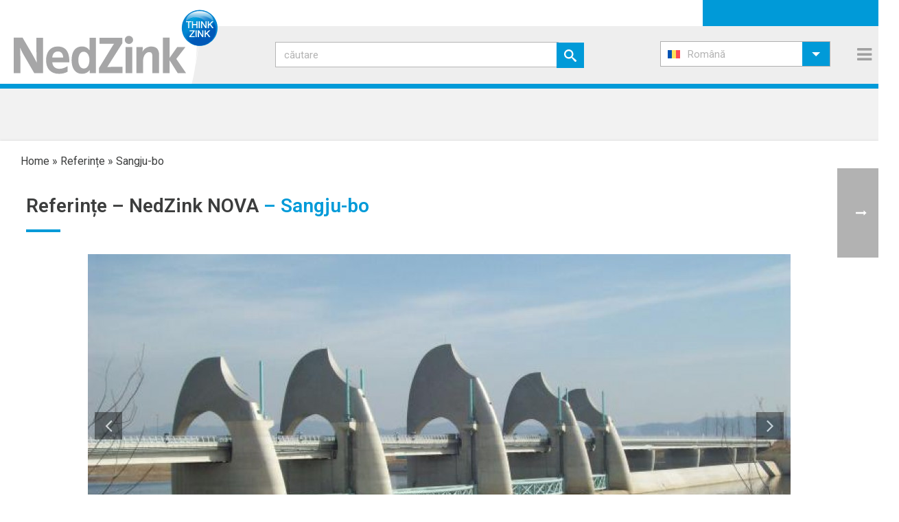

--- FILE ---
content_type: text/html; charset=UTF-8
request_url: https://www.nedzink.com/ro/referenties/nedzink-nova-ro/sangju-bo/
body_size: 34987
content:
<!DOCTYPE html>
<html lang="ro-RO" >
<head>
		<meta charset="UTF-8" /><meta name="viewport" content="width=device-width, initial-scale=1.0, minimum-scale=1.0, maximum-scale=1.0, user-scalable=0" /><meta http-equiv="X-UA-Compatible" content="IE=edge,chrome=1" /><meta name="format-detection" content="telephone=no"><script type="text/javascript">var ajaxurl = "https://www.nedzink.com/wp-admin/admin-ajax.php";</script><meta name='robots' content='index, follow, max-image-preview:large, max-snippet:-1, max-video-preview:-1' />

<!-- Google Tag Manager for WordPress by gtm4wp.com -->
<script data-cfasync="false" data-pagespeed-no-defer>
	var gtm4wp_datalayer_name = "dataLayer";
	var dataLayer = dataLayer || [];
</script>
<!-- End Google Tag Manager for WordPress by gtm4wp.com -->
		<style id="critical-path-css" type="text/css">
			body,html{width:100%;height:100%;margin:0;padding:0}.page-preloader{top:0;left:0;z-index:999;position:fixed;height:100%;width:100%;text-align:center}.preloader-preview-area{-webkit-animation-delay:-.2s;animation-delay:-.2s;top:50%;-webkit-transform:translateY(100%);-ms-transform:translateY(100%);transform:translateY(100%);margin-top:10px;max-height:calc(50% - 20px);opacity:1;width:100%;text-align:center;position:absolute}.preloader-logo{max-width:90%;top:50%;-webkit-transform:translateY(-100%);-ms-transform:translateY(-100%);transform:translateY(-100%);margin:-10px auto 0 auto;max-height:calc(50% - 20px);opacity:1;position:relative}.ball-pulse>div{width:15px;height:15px;border-radius:100%;margin:2px;-webkit-animation-fill-mode:both;animation-fill-mode:both;display:inline-block;-webkit-animation:ball-pulse .75s infinite cubic-bezier(.2,.68,.18,1.08);animation:ball-pulse .75s infinite cubic-bezier(.2,.68,.18,1.08)}.ball-pulse>div:nth-child(1){-webkit-animation-delay:-.36s;animation-delay:-.36s}.ball-pulse>div:nth-child(2){-webkit-animation-delay:-.24s;animation-delay:-.24s}.ball-pulse>div:nth-child(3){-webkit-animation-delay:-.12s;animation-delay:-.12s}@-webkit-keyframes ball-pulse{0%{-webkit-transform:scale(1);transform:scale(1);opacity:1}45%{-webkit-transform:scale(.1);transform:scale(.1);opacity:.7}80%{-webkit-transform:scale(1);transform:scale(1);opacity:1}}@keyframes ball-pulse{0%{-webkit-transform:scale(1);transform:scale(1);opacity:1}45%{-webkit-transform:scale(.1);transform:scale(.1);opacity:.7}80%{-webkit-transform:scale(1);transform:scale(1);opacity:1}}.ball-clip-rotate-pulse{position:relative;-webkit-transform:translateY(-15px) translateX(-10px);-ms-transform:translateY(-15px) translateX(-10px);transform:translateY(-15px) translateX(-10px);display:inline-block}.ball-clip-rotate-pulse>div{-webkit-animation-fill-mode:both;animation-fill-mode:both;position:absolute;top:0;left:0;border-radius:100%}.ball-clip-rotate-pulse>div:first-child{height:36px;width:36px;top:7px;left:-7px;-webkit-animation:ball-clip-rotate-pulse-scale 1s 0s cubic-bezier(.09,.57,.49,.9) infinite;animation:ball-clip-rotate-pulse-scale 1s 0s cubic-bezier(.09,.57,.49,.9) infinite}.ball-clip-rotate-pulse>div:last-child{position:absolute;width:50px;height:50px;left:-16px;top:-2px;background:0 0;border:2px solid;-webkit-animation:ball-clip-rotate-pulse-rotate 1s 0s cubic-bezier(.09,.57,.49,.9) infinite;animation:ball-clip-rotate-pulse-rotate 1s 0s cubic-bezier(.09,.57,.49,.9) infinite;-webkit-animation-duration:1s;animation-duration:1s}@-webkit-keyframes ball-clip-rotate-pulse-rotate{0%{-webkit-transform:rotate(0) scale(1);transform:rotate(0) scale(1)}50%{-webkit-transform:rotate(180deg) scale(.6);transform:rotate(180deg) scale(.6)}100%{-webkit-transform:rotate(360deg) scale(1);transform:rotate(360deg) scale(1)}}@keyframes ball-clip-rotate-pulse-rotate{0%{-webkit-transform:rotate(0) scale(1);transform:rotate(0) scale(1)}50%{-webkit-transform:rotate(180deg) scale(.6);transform:rotate(180deg) scale(.6)}100%{-webkit-transform:rotate(360deg) scale(1);transform:rotate(360deg) scale(1)}}@-webkit-keyframes ball-clip-rotate-pulse-scale{30%{-webkit-transform:scale(.3);transform:scale(.3)}100%{-webkit-transform:scale(1);transform:scale(1)}}@keyframes ball-clip-rotate-pulse-scale{30%{-webkit-transform:scale(.3);transform:scale(.3)}100%{-webkit-transform:scale(1);transform:scale(1)}}@-webkit-keyframes square-spin{25%{-webkit-transform:perspective(100px) rotateX(180deg) rotateY(0);transform:perspective(100px) rotateX(180deg) rotateY(0)}50%{-webkit-transform:perspective(100px) rotateX(180deg) rotateY(180deg);transform:perspective(100px) rotateX(180deg) rotateY(180deg)}75%{-webkit-transform:perspective(100px) rotateX(0) rotateY(180deg);transform:perspective(100px) rotateX(0) rotateY(180deg)}100%{-webkit-transform:perspective(100px) rotateX(0) rotateY(0);transform:perspective(100px) rotateX(0) rotateY(0)}}@keyframes square-spin{25%{-webkit-transform:perspective(100px) rotateX(180deg) rotateY(0);transform:perspective(100px) rotateX(180deg) rotateY(0)}50%{-webkit-transform:perspective(100px) rotateX(180deg) rotateY(180deg);transform:perspective(100px) rotateX(180deg) rotateY(180deg)}75%{-webkit-transform:perspective(100px) rotateX(0) rotateY(180deg);transform:perspective(100px) rotateX(0) rotateY(180deg)}100%{-webkit-transform:perspective(100px) rotateX(0) rotateY(0);transform:perspective(100px) rotateX(0) rotateY(0)}}.square-spin{display:inline-block}.square-spin>div{-webkit-animation-fill-mode:both;animation-fill-mode:both;width:50px;height:50px;-webkit-animation:square-spin 3s 0s cubic-bezier(.09,.57,.49,.9) infinite;animation:square-spin 3s 0s cubic-bezier(.09,.57,.49,.9) infinite}.cube-transition{position:relative;-webkit-transform:translate(-25px,-25px);-ms-transform:translate(-25px,-25px);transform:translate(-25px,-25px);display:inline-block}.cube-transition>div{-webkit-animation-fill-mode:both;animation-fill-mode:both;width:15px;height:15px;position:absolute;top:-5px;left:-5px;-webkit-animation:cube-transition 1.6s 0s infinite ease-in-out;animation:cube-transition 1.6s 0s infinite ease-in-out}.cube-transition>div:last-child{-webkit-animation-delay:-.8s;animation-delay:-.8s}@-webkit-keyframes cube-transition{25%{-webkit-transform:translateX(50px) scale(.5) rotate(-90deg);transform:translateX(50px) scale(.5) rotate(-90deg)}50%{-webkit-transform:translate(50px,50px) rotate(-180deg);transform:translate(50px,50px) rotate(-180deg)}75%{-webkit-transform:translateY(50px) scale(.5) rotate(-270deg);transform:translateY(50px) scale(.5) rotate(-270deg)}100%{-webkit-transform:rotate(-360deg);transform:rotate(-360deg)}}@keyframes cube-transition{25%{-webkit-transform:translateX(50px) scale(.5) rotate(-90deg);transform:translateX(50px) scale(.5) rotate(-90deg)}50%{-webkit-transform:translate(50px,50px) rotate(-180deg);transform:translate(50px,50px) rotate(-180deg)}75%{-webkit-transform:translateY(50px) scale(.5) rotate(-270deg);transform:translateY(50px) scale(.5) rotate(-270deg)}100%{-webkit-transform:rotate(-360deg);transform:rotate(-360deg)}}.ball-scale>div{border-radius:100%;margin:2px;-webkit-animation-fill-mode:both;animation-fill-mode:both;display:inline-block;height:60px;width:60px;-webkit-animation:ball-scale 1s 0s ease-in-out infinite;animation:ball-scale 1s 0s ease-in-out infinite}@-webkit-keyframes ball-scale{0%{-webkit-transform:scale(0);transform:scale(0)}100%{-webkit-transform:scale(1);transform:scale(1);opacity:0}}@keyframes ball-scale{0%{-webkit-transform:scale(0);transform:scale(0)}100%{-webkit-transform:scale(1);transform:scale(1);opacity:0}}.line-scale>div{-webkit-animation-fill-mode:both;animation-fill-mode:both;display:inline-block;width:5px;height:50px;border-radius:2px;margin:2px}.line-scale>div:nth-child(1){-webkit-animation:line-scale 1s -.5s infinite cubic-bezier(.2,.68,.18,1.08);animation:line-scale 1s -.5s infinite cubic-bezier(.2,.68,.18,1.08)}.line-scale>div:nth-child(2){-webkit-animation:line-scale 1s -.4s infinite cubic-bezier(.2,.68,.18,1.08);animation:line-scale 1s -.4s infinite cubic-bezier(.2,.68,.18,1.08)}.line-scale>div:nth-child(3){-webkit-animation:line-scale 1s -.3s infinite cubic-bezier(.2,.68,.18,1.08);animation:line-scale 1s -.3s infinite cubic-bezier(.2,.68,.18,1.08)}.line-scale>div:nth-child(4){-webkit-animation:line-scale 1s -.2s infinite cubic-bezier(.2,.68,.18,1.08);animation:line-scale 1s -.2s infinite cubic-bezier(.2,.68,.18,1.08)}.line-scale>div:nth-child(5){-webkit-animation:line-scale 1s -.1s infinite cubic-bezier(.2,.68,.18,1.08);animation:line-scale 1s -.1s infinite cubic-bezier(.2,.68,.18,1.08)}@-webkit-keyframes line-scale{0%{-webkit-transform:scaley(1);transform:scaley(1)}50%{-webkit-transform:scaley(.4);transform:scaley(.4)}100%{-webkit-transform:scaley(1);transform:scaley(1)}}@keyframes line-scale{0%{-webkit-transform:scaley(1);transform:scaley(1)}50%{-webkit-transform:scaley(.4);transform:scaley(.4)}100%{-webkit-transform:scaley(1);transform:scaley(1)}}.ball-scale-multiple{position:relative;-webkit-transform:translateY(30px);-ms-transform:translateY(30px);transform:translateY(30px);display:inline-block}.ball-scale-multiple>div{border-radius:100%;-webkit-animation-fill-mode:both;animation-fill-mode:both;margin:2px;position:absolute;left:-30px;top:0;opacity:0;margin:0;width:50px;height:50px;-webkit-animation:ball-scale-multiple 1s 0s linear infinite;animation:ball-scale-multiple 1s 0s linear infinite}.ball-scale-multiple>div:nth-child(2){-webkit-animation-delay:-.2s;animation-delay:-.2s}.ball-scale-multiple>div:nth-child(3){-webkit-animation-delay:-.2s;animation-delay:-.2s}@-webkit-keyframes ball-scale-multiple{0%{-webkit-transform:scale(0);transform:scale(0);opacity:0}5%{opacity:1}100%{-webkit-transform:scale(1);transform:scale(1);opacity:0}}@keyframes ball-scale-multiple{0%{-webkit-transform:scale(0);transform:scale(0);opacity:0}5%{opacity:1}100%{-webkit-transform:scale(1);transform:scale(1);opacity:0}}.ball-pulse-sync{display:inline-block}.ball-pulse-sync>div{width:15px;height:15px;border-radius:100%;margin:2px;-webkit-animation-fill-mode:both;animation-fill-mode:both;display:inline-block}.ball-pulse-sync>div:nth-child(1){-webkit-animation:ball-pulse-sync .6s -.21s infinite ease-in-out;animation:ball-pulse-sync .6s -.21s infinite ease-in-out}.ball-pulse-sync>div:nth-child(2){-webkit-animation:ball-pulse-sync .6s -.14s infinite ease-in-out;animation:ball-pulse-sync .6s -.14s infinite ease-in-out}.ball-pulse-sync>div:nth-child(3){-webkit-animation:ball-pulse-sync .6s -70ms infinite ease-in-out;animation:ball-pulse-sync .6s -70ms infinite ease-in-out}@-webkit-keyframes ball-pulse-sync{33%{-webkit-transform:translateY(10px);transform:translateY(10px)}66%{-webkit-transform:translateY(-10px);transform:translateY(-10px)}100%{-webkit-transform:translateY(0);transform:translateY(0)}}@keyframes ball-pulse-sync{33%{-webkit-transform:translateY(10px);transform:translateY(10px)}66%{-webkit-transform:translateY(-10px);transform:translateY(-10px)}100%{-webkit-transform:translateY(0);transform:translateY(0)}}.transparent-circle{display:inline-block;border-top:.5em solid rgba(255,255,255,.2);border-right:.5em solid rgba(255,255,255,.2);border-bottom:.5em solid rgba(255,255,255,.2);border-left:.5em solid #fff;-webkit-transform:translateZ(0);transform:translateZ(0);-webkit-animation:transparent-circle 1.1s infinite linear;animation:transparent-circle 1.1s infinite linear;width:50px;height:50px;border-radius:50%}.transparent-circle:after{border-radius:50%;width:10em;height:10em}@-webkit-keyframes transparent-circle{0%{-webkit-transform:rotate(0);transform:rotate(0)}100%{-webkit-transform:rotate(360deg);transform:rotate(360deg)}}@keyframes transparent-circle{0%{-webkit-transform:rotate(0);transform:rotate(0)}100%{-webkit-transform:rotate(360deg);transform:rotate(360deg)}}.ball-spin-fade-loader{position:relative;top:-10px;left:-10px;display:inline-block}.ball-spin-fade-loader>div{width:15px;height:15px;border-radius:100%;margin:2px;-webkit-animation-fill-mode:both;animation-fill-mode:both;position:absolute;-webkit-animation:ball-spin-fade-loader 1s infinite linear;animation:ball-spin-fade-loader 1s infinite linear}.ball-spin-fade-loader>div:nth-child(1){top:25px;left:0;animation-delay:-.84s;-webkit-animation-delay:-.84s}.ball-spin-fade-loader>div:nth-child(2){top:17.05px;left:17.05px;animation-delay:-.72s;-webkit-animation-delay:-.72s}.ball-spin-fade-loader>div:nth-child(3){top:0;left:25px;animation-delay:-.6s;-webkit-animation-delay:-.6s}.ball-spin-fade-loader>div:nth-child(4){top:-17.05px;left:17.05px;animation-delay:-.48s;-webkit-animation-delay:-.48s}.ball-spin-fade-loader>div:nth-child(5){top:-25px;left:0;animation-delay:-.36s;-webkit-animation-delay:-.36s}.ball-spin-fade-loader>div:nth-child(6){top:-17.05px;left:-17.05px;animation-delay:-.24s;-webkit-animation-delay:-.24s}.ball-spin-fade-loader>div:nth-child(7){top:0;left:-25px;animation-delay:-.12s;-webkit-animation-delay:-.12s}.ball-spin-fade-loader>div:nth-child(8){top:17.05px;left:-17.05px;animation-delay:0s;-webkit-animation-delay:0s}@-webkit-keyframes ball-spin-fade-loader{50%{opacity:.3;-webkit-transform:scale(.4);transform:scale(.4)}100%{opacity:1;-webkit-transform:scale(1);transform:scale(1)}}@keyframes ball-spin-fade-loader{50%{opacity:.3;-webkit-transform:scale(.4);transform:scale(.4)}100%{opacity:1;-webkit-transform:scale(1);transform:scale(1)}}		</style>

		
	<!-- This site is optimized with the Yoast SEO plugin v26.8 - https://yoast.com/product/yoast-seo-wordpress/ -->
	<title>Sangju-bo &#8211; NedZink</title>
	<link rel="canonical" href="https://www.nedzink.com/ro/referenties/nedzink-nova-ro/sangju-bo/" />
	<meta property="og:locale" content="ro_RO" />
	<meta property="og:type" content="article" />
	<meta property="og:title" content="Sangju-bo &#8211; NedZink" />
	<meta property="og:url" content="https://www.nedzink.com/ro/referenties/nedzink-nova-ro/sangju-bo/" />
	<meta property="og:site_name" content="NedZink" />
	<meta name="twitter:card" content="summary_large_image" />
	<script type="application/ld+json" class="yoast-schema-graph">{"@context":"https://schema.org","@graph":[{"@type":"WebPage","@id":"https://www.nedzink.com/ro/referenties/nedzink-nova-ro/sangju-bo/","url":"https://www.nedzink.com/ro/referenties/nedzink-nova-ro/sangju-bo/","name":"Sangju-bo &#8211; NedZink","isPartOf":{"@id":"https://www.nedzink.com/ro/#website"},"datePublished":"2019-08-02T13:45:27+00:00","breadcrumb":{"@id":"https://www.nedzink.com/ro/referenties/nedzink-nova-ro/sangju-bo/#breadcrumb"},"inLanguage":"ro-RO","potentialAction":[{"@type":"ReadAction","target":["https://www.nedzink.com/ro/referenties/nedzink-nova-ro/sangju-bo/"]}]},{"@type":"BreadcrumbList","@id":"https://www.nedzink.com/ro/referenties/nedzink-nova-ro/sangju-bo/#breadcrumb","itemListElement":[{"@type":"ListItem","position":1,"name":"Home","item":"https://www.nedzink.com/ro/"},{"@type":"ListItem","position":2,"name":"Referințe","item":"https://www.nedzink.com/ro/referenties/"},{"@type":"ListItem","position":3,"name":"Sangju-bo"}]},{"@type":"WebSite","@id":"https://www.nedzink.com/ro/#website","url":"https://www.nedzink.com/ro/","name":"NedZink","description":"Zink fabrikant","publisher":{"@id":"https://www.nedzink.com/ro/#organization"},"potentialAction":[{"@type":"SearchAction","target":{"@type":"EntryPoint","urlTemplate":"https://www.nedzink.com/ro/?s={search_term_string}"},"query-input":{"@type":"PropertyValueSpecification","valueRequired":true,"valueName":"search_term_string"}}],"inLanguage":"ro-RO"},{"@type":"Organization","@id":"https://www.nedzink.com/ro/#organization","name":"NedZink","url":"https://www.nedzink.com/ro/","logo":{"@type":"ImageObject","inLanguage":"ro-RO","@id":"https://www.nedzink.com/ro/#/schema/logo/image/","url":"https://www.nedzink.com/wp-content/uploads/2019/08/logo-nedzink_fc_zk.jpg","contentUrl":"https://www.nedzink.com/wp-content/uploads/2019/08/logo-nedzink_fc_zk.jpg","width":2160,"height":688,"caption":"NedZink"},"image":{"@id":"https://www.nedzink.com/ro/#/schema/logo/image/"}}]}</script>
	<!-- / Yoast SEO plugin. -->


<link rel='dns-prefetch' href='//fonts.googleapis.com' />
<link rel="alternate" type="application/rss+xml" title="NedZink &raquo; Flux" href="https://www.nedzink.com/ro/feed/" />
<link rel="alternate" type="application/rss+xml" title="NedZink &raquo; Flux comentarii" href="https://www.nedzink.com/ro/comments/feed/" />

<link rel="shortcut icon" href="https://www.nedzink.com/wp-content/uploads/2019/03/favicon.ico"  />
<link rel="apple-touch-icon-precomposed" href="https://www.nedzink.com/wp-content/uploads/2019/03/apple-icon-57x57.png">
<link rel="apple-touch-icon-precomposed" sizes="114x114" href="https://www.nedzink.com/wp-content/uploads/2019/03/apple-icon-114x114.png">
<link rel="apple-touch-icon-precomposed" sizes="72x72" href="https://www.nedzink.com/wp-content/uploads/2019/03/apple-icon-72x72.png">
<link rel="apple-touch-icon-precomposed" sizes="144x144" href="https://www.nedzink.com/wp-content/uploads/2019/03/apple-icon-144x144.png">
<script type="text/javascript">window.abb = {};php = {};window.PHP = {};PHP.ajax = "https://www.nedzink.com/wp-admin/admin-ajax.php";PHP.wp_p_id = "41391";var mk_header_parallax, mk_banner_parallax, mk_page_parallax, mk_footer_parallax, mk_body_parallax;var mk_images_dir = "https://www.nedzink.com/wp-content/themes/jupiter/assets/images",mk_theme_js_path = "https://www.nedzink.com/wp-content/themes/jupiter/assets/js",mk_theme_dir = "https://www.nedzink.com/wp-content/themes/jupiter",mk_captcha_placeholder = "Enter Captcha",mk_captcha_invalid_txt = "Invalid. Try again.",mk_captcha_correct_txt = "Captcha correct.",mk_responsive_nav_width = 1345,mk_vertical_header_back = "Back",mk_vertical_header_anim = "1",mk_check_rtl = true,mk_grid_width = 1734,mk_ajax_search_option = "disable",mk_preloader_bg_color = "#fff",mk_accent_color = "#009ad8",mk_go_to_top =  "true",mk_smooth_scroll =  "true",mk_preloader_bar_color = "#009ad8",mk_preloader_logo = "";var mk_header_parallax = false,mk_banner_parallax = false,mk_footer_parallax = false,mk_body_parallax = false,mk_no_more_posts = "No More Posts",mk_typekit_id   = "",mk_google_fonts = ["Roboto:100italic,200italic,300italic,400italic,500italic,600italic,700italic,800italic,900italic,100,200,300,400,500,600,700,800,900"],mk_global_lazyload = true;</script><link rel="alternate" title="oEmbed (JSON)" type="application/json+oembed" href="https://www.nedzink.com/ro/wp-json/oembed/1.0/embed?url=https%3A%2F%2Fwww.nedzink.com%2Fro%2Freferenties%2Fnedzink-nova-ro%2Fsangju-bo%2F" />
<link rel="alternate" title="oEmbed (XML)" type="text/xml+oembed" href="https://www.nedzink.com/ro/wp-json/oembed/1.0/embed?url=https%3A%2F%2Fwww.nedzink.com%2Fro%2Freferenties%2Fnedzink-nova-ro%2Fsangju-bo%2F&#038;format=xml" />
<style id='wp-img-auto-sizes-contain-inline-css' type='text/css'>
img:is([sizes=auto i],[sizes^="auto," i]){contain-intrinsic-size:3000px 1500px}
/*# sourceURL=wp-img-auto-sizes-contain-inline-css */
</style>

<link rel='stylesheet' id='menu-icons-extra-css' href='https://www.nedzink.com/wp-content/plugins/menu-icons/css/extra.min.css?ver=0.13.20' type='text/css' media='all' />
<link rel='stylesheet' id='wp-block-library-css' href='https://www.nedzink.com/wp-includes/css/dist/block-library/style.min.css?ver=6.9' type='text/css' media='all' />
<style id='global-styles-inline-css' type='text/css'>
:root{--wp--preset--aspect-ratio--square: 1;--wp--preset--aspect-ratio--4-3: 4/3;--wp--preset--aspect-ratio--3-4: 3/4;--wp--preset--aspect-ratio--3-2: 3/2;--wp--preset--aspect-ratio--2-3: 2/3;--wp--preset--aspect-ratio--16-9: 16/9;--wp--preset--aspect-ratio--9-16: 9/16;--wp--preset--color--black: #000000;--wp--preset--color--cyan-bluish-gray: #abb8c3;--wp--preset--color--white: #ffffff;--wp--preset--color--pale-pink: #f78da7;--wp--preset--color--vivid-red: #cf2e2e;--wp--preset--color--luminous-vivid-orange: #ff6900;--wp--preset--color--luminous-vivid-amber: #fcb900;--wp--preset--color--light-green-cyan: #7bdcb5;--wp--preset--color--vivid-green-cyan: #00d084;--wp--preset--color--pale-cyan-blue: #8ed1fc;--wp--preset--color--vivid-cyan-blue: #0693e3;--wp--preset--color--vivid-purple: #9b51e0;--wp--preset--gradient--vivid-cyan-blue-to-vivid-purple: linear-gradient(135deg,rgb(6,147,227) 0%,rgb(155,81,224) 100%);--wp--preset--gradient--light-green-cyan-to-vivid-green-cyan: linear-gradient(135deg,rgb(122,220,180) 0%,rgb(0,208,130) 100%);--wp--preset--gradient--luminous-vivid-amber-to-luminous-vivid-orange: linear-gradient(135deg,rgb(252,185,0) 0%,rgb(255,105,0) 100%);--wp--preset--gradient--luminous-vivid-orange-to-vivid-red: linear-gradient(135deg,rgb(255,105,0) 0%,rgb(207,46,46) 100%);--wp--preset--gradient--very-light-gray-to-cyan-bluish-gray: linear-gradient(135deg,rgb(238,238,238) 0%,rgb(169,184,195) 100%);--wp--preset--gradient--cool-to-warm-spectrum: linear-gradient(135deg,rgb(74,234,220) 0%,rgb(151,120,209) 20%,rgb(207,42,186) 40%,rgb(238,44,130) 60%,rgb(251,105,98) 80%,rgb(254,248,76) 100%);--wp--preset--gradient--blush-light-purple: linear-gradient(135deg,rgb(255,206,236) 0%,rgb(152,150,240) 100%);--wp--preset--gradient--blush-bordeaux: linear-gradient(135deg,rgb(254,205,165) 0%,rgb(254,45,45) 50%,rgb(107,0,62) 100%);--wp--preset--gradient--luminous-dusk: linear-gradient(135deg,rgb(255,203,112) 0%,rgb(199,81,192) 50%,rgb(65,88,208) 100%);--wp--preset--gradient--pale-ocean: linear-gradient(135deg,rgb(255,245,203) 0%,rgb(182,227,212) 50%,rgb(51,167,181) 100%);--wp--preset--gradient--electric-grass: linear-gradient(135deg,rgb(202,248,128) 0%,rgb(113,206,126) 100%);--wp--preset--gradient--midnight: linear-gradient(135deg,rgb(2,3,129) 0%,rgb(40,116,252) 100%);--wp--preset--font-size--small: 13px;--wp--preset--font-size--medium: 20px;--wp--preset--font-size--large: 36px;--wp--preset--font-size--x-large: 42px;--wp--preset--spacing--20: 0.44rem;--wp--preset--spacing--30: 0.67rem;--wp--preset--spacing--40: 1rem;--wp--preset--spacing--50: 1.5rem;--wp--preset--spacing--60: 2.25rem;--wp--preset--spacing--70: 3.38rem;--wp--preset--spacing--80: 5.06rem;--wp--preset--shadow--natural: 6px 6px 9px rgba(0, 0, 0, 0.2);--wp--preset--shadow--deep: 12px 12px 50px rgba(0, 0, 0, 0.4);--wp--preset--shadow--sharp: 6px 6px 0px rgba(0, 0, 0, 0.2);--wp--preset--shadow--outlined: 6px 6px 0px -3px rgb(255, 255, 255), 6px 6px rgb(0, 0, 0);--wp--preset--shadow--crisp: 6px 6px 0px rgb(0, 0, 0);}:where(.is-layout-flex){gap: 0.5em;}:where(.is-layout-grid){gap: 0.5em;}body .is-layout-flex{display: flex;}.is-layout-flex{flex-wrap: wrap;align-items: center;}.is-layout-flex > :is(*, div){margin: 0;}body .is-layout-grid{display: grid;}.is-layout-grid > :is(*, div){margin: 0;}:where(.wp-block-columns.is-layout-flex){gap: 2em;}:where(.wp-block-columns.is-layout-grid){gap: 2em;}:where(.wp-block-post-template.is-layout-flex){gap: 1.25em;}:where(.wp-block-post-template.is-layout-grid){gap: 1.25em;}.has-black-color{color: var(--wp--preset--color--black) !important;}.has-cyan-bluish-gray-color{color: var(--wp--preset--color--cyan-bluish-gray) !important;}.has-white-color{color: var(--wp--preset--color--white) !important;}.has-pale-pink-color{color: var(--wp--preset--color--pale-pink) !important;}.has-vivid-red-color{color: var(--wp--preset--color--vivid-red) !important;}.has-luminous-vivid-orange-color{color: var(--wp--preset--color--luminous-vivid-orange) !important;}.has-luminous-vivid-amber-color{color: var(--wp--preset--color--luminous-vivid-amber) !important;}.has-light-green-cyan-color{color: var(--wp--preset--color--light-green-cyan) !important;}.has-vivid-green-cyan-color{color: var(--wp--preset--color--vivid-green-cyan) !important;}.has-pale-cyan-blue-color{color: var(--wp--preset--color--pale-cyan-blue) !important;}.has-vivid-cyan-blue-color{color: var(--wp--preset--color--vivid-cyan-blue) !important;}.has-vivid-purple-color{color: var(--wp--preset--color--vivid-purple) !important;}.has-black-background-color{background-color: var(--wp--preset--color--black) !important;}.has-cyan-bluish-gray-background-color{background-color: var(--wp--preset--color--cyan-bluish-gray) !important;}.has-white-background-color{background-color: var(--wp--preset--color--white) !important;}.has-pale-pink-background-color{background-color: var(--wp--preset--color--pale-pink) !important;}.has-vivid-red-background-color{background-color: var(--wp--preset--color--vivid-red) !important;}.has-luminous-vivid-orange-background-color{background-color: var(--wp--preset--color--luminous-vivid-orange) !important;}.has-luminous-vivid-amber-background-color{background-color: var(--wp--preset--color--luminous-vivid-amber) !important;}.has-light-green-cyan-background-color{background-color: var(--wp--preset--color--light-green-cyan) !important;}.has-vivid-green-cyan-background-color{background-color: var(--wp--preset--color--vivid-green-cyan) !important;}.has-pale-cyan-blue-background-color{background-color: var(--wp--preset--color--pale-cyan-blue) !important;}.has-vivid-cyan-blue-background-color{background-color: var(--wp--preset--color--vivid-cyan-blue) !important;}.has-vivid-purple-background-color{background-color: var(--wp--preset--color--vivid-purple) !important;}.has-black-border-color{border-color: var(--wp--preset--color--black) !important;}.has-cyan-bluish-gray-border-color{border-color: var(--wp--preset--color--cyan-bluish-gray) !important;}.has-white-border-color{border-color: var(--wp--preset--color--white) !important;}.has-pale-pink-border-color{border-color: var(--wp--preset--color--pale-pink) !important;}.has-vivid-red-border-color{border-color: var(--wp--preset--color--vivid-red) !important;}.has-luminous-vivid-orange-border-color{border-color: var(--wp--preset--color--luminous-vivid-orange) !important;}.has-luminous-vivid-amber-border-color{border-color: var(--wp--preset--color--luminous-vivid-amber) !important;}.has-light-green-cyan-border-color{border-color: var(--wp--preset--color--light-green-cyan) !important;}.has-vivid-green-cyan-border-color{border-color: var(--wp--preset--color--vivid-green-cyan) !important;}.has-pale-cyan-blue-border-color{border-color: var(--wp--preset--color--pale-cyan-blue) !important;}.has-vivid-cyan-blue-border-color{border-color: var(--wp--preset--color--vivid-cyan-blue) !important;}.has-vivid-purple-border-color{border-color: var(--wp--preset--color--vivid-purple) !important;}.has-vivid-cyan-blue-to-vivid-purple-gradient-background{background: var(--wp--preset--gradient--vivid-cyan-blue-to-vivid-purple) !important;}.has-light-green-cyan-to-vivid-green-cyan-gradient-background{background: var(--wp--preset--gradient--light-green-cyan-to-vivid-green-cyan) !important;}.has-luminous-vivid-amber-to-luminous-vivid-orange-gradient-background{background: var(--wp--preset--gradient--luminous-vivid-amber-to-luminous-vivid-orange) !important;}.has-luminous-vivid-orange-to-vivid-red-gradient-background{background: var(--wp--preset--gradient--luminous-vivid-orange-to-vivid-red) !important;}.has-very-light-gray-to-cyan-bluish-gray-gradient-background{background: var(--wp--preset--gradient--very-light-gray-to-cyan-bluish-gray) !important;}.has-cool-to-warm-spectrum-gradient-background{background: var(--wp--preset--gradient--cool-to-warm-spectrum) !important;}.has-blush-light-purple-gradient-background{background: var(--wp--preset--gradient--blush-light-purple) !important;}.has-blush-bordeaux-gradient-background{background: var(--wp--preset--gradient--blush-bordeaux) !important;}.has-luminous-dusk-gradient-background{background: var(--wp--preset--gradient--luminous-dusk) !important;}.has-pale-ocean-gradient-background{background: var(--wp--preset--gradient--pale-ocean) !important;}.has-electric-grass-gradient-background{background: var(--wp--preset--gradient--electric-grass) !important;}.has-midnight-gradient-background{background: var(--wp--preset--gradient--midnight) !important;}.has-small-font-size{font-size: var(--wp--preset--font-size--small) !important;}.has-medium-font-size{font-size: var(--wp--preset--font-size--medium) !important;}.has-large-font-size{font-size: var(--wp--preset--font-size--large) !important;}.has-x-large-font-size{font-size: var(--wp--preset--font-size--x-large) !important;}
/*# sourceURL=global-styles-inline-css */
</style>

<style id='classic-theme-styles-inline-css' type='text/css'>
/*! This file is auto-generated */
.wp-block-button__link{color:#fff;background-color:#32373c;border-radius:9999px;box-shadow:none;text-decoration:none;padding:calc(.667em + 2px) calc(1.333em + 2px);font-size:1.125em}.wp-block-file__button{background:#32373c;color:#fff;text-decoration:none}
/*# sourceURL=/wp-includes/css/classic-themes.min.css */
</style>
<link rel='stylesheet' id='rs-plugin-settings-css' href='https://www.nedzink.com/wp-content/plugins/revslider/public/assets/css/settings.css?ver=5.4.8' type='text/css' media='all' />
<style id='rs-plugin-settings-inline-css' type='text/css'>
#rs-demo-id {}
/*# sourceURL=rs-plugin-settings-inline-css */
</style>
<link rel='stylesheet' id='venobox-css-css' href='https://www.nedzink.com/wp-content/plugins/venobox-lightbox/css/venobox.min.css?ver=1.9.3' type='text/css' media='all' />
<link rel='stylesheet' id='wen-logo-slider-slick-carousel-css' href='https://www.nedzink.com/wp-content/plugins/wen-logo-slider/vendors/slick-carousel/slick.css?ver=1.3.2' type='text/css' media='all' />
<link rel='stylesheet' id='wen-logo-slider-slick-theme-css' href='https://www.nedzink.com/wp-content/plugins/wen-logo-slider/vendors/slick-carousel/slick-theme.css?ver=1.3.2' type='text/css' media='all' />
<link rel='stylesheet' id='wen-logo-slider-css' href='https://www.nedzink.com/wp-content/plugins/wen-logo-slider/public/css/wen-logo-slider-public.css?ver=3.0.0' type='text/css' media='all' />
<link rel='stylesheet' id='widgetopts-styles-css' href='https://www.nedzink.com/wp-content/plugins/widget-options/assets/css/widget-options.css?ver=4.1.3' type='text/css' media='all' />
<link rel='stylesheet' id='wonderplugin-carousel-engine-css-css' href='https://www.nedzink.com/wp-content/plugins/wonderplugin-carousel/engine/wonderplugincarouselengine.css?ver=6.9' type='text/css' media='all' />
<link rel='stylesheet' id='wpb_fmc_main_css-css' href='https://www.nedzink.com/wp-content/plugins/wpb-floating-menu-or-categories/inc/../assets/css/main.css?ver=1.0' type='text/css' media='' />
<style id='wpb_fmc_main_css-inline-css' type='text/css'>

    .wpb-fmc-floating-menu-or-category-default ul li a,
    .wpb-fmc-floating-menu-or-category-floating_icons ul li > a {
        background: #ffffff;
    }
    .wpb-fmc-floating-menu-or-category-floating_icons ul li > a:hover,
    .wpb-fmc-floating-menu-or-category-default ul li > a:focus,
	.wpb-fmc-floating-menu-or-category-default ul li > a:hover,
	.wpb-fmc-floating-menu-or-category-default ul li > a:active,
    .wpb-fmc-floating-menu-or-category-floating_icons ul li.current-cat > a,
    .wpb-fmc-floating-menu-or-category-floating_icons ul li.current-menu-item > a {
        background: #009ad8;
    }
/*# sourceURL=wpb_fmc_main_css-inline-css */
</style>
<link rel='stylesheet' id='wpml-legacy-dropdown-click-0-css' href='https://www.nedzink.com/wp-content/plugins/sitepress-multilingual-cms/templates/language-switchers/legacy-dropdown-click/style.min.css?ver=1' type='text/css' media='all' />
<style id='wpml-legacy-dropdown-click-0-inline-css' type='text/css'>
.wpml-ls-statics-shortcode_actions{background-color:#ffffff;}.wpml-ls-statics-shortcode_actions, .wpml-ls-statics-shortcode_actions .wpml-ls-sub-menu, .wpml-ls-statics-shortcode_actions a {border-color:#cdcdcd;}.wpml-ls-statics-shortcode_actions a, .wpml-ls-statics-shortcode_actions .wpml-ls-sub-menu a, .wpml-ls-statics-shortcode_actions .wpml-ls-sub-menu a:link, .wpml-ls-statics-shortcode_actions li:not(.wpml-ls-current-language) .wpml-ls-link, .wpml-ls-statics-shortcode_actions li:not(.wpml-ls-current-language) .wpml-ls-link:link {color:#444444;background-color:#ffffff;}.wpml-ls-statics-shortcode_actions .wpml-ls-sub-menu a:hover,.wpml-ls-statics-shortcode_actions .wpml-ls-sub-menu a:focus, .wpml-ls-statics-shortcode_actions .wpml-ls-sub-menu a:link:hover, .wpml-ls-statics-shortcode_actions .wpml-ls-sub-menu a:link:focus {color:#000000;background-color:#eeeeee;}.wpml-ls-statics-shortcode_actions .wpml-ls-current-language > a {color:#444444;background-color:#ffffff;}.wpml-ls-statics-shortcode_actions .wpml-ls-current-language:hover>a, .wpml-ls-statics-shortcode_actions .wpml-ls-current-language>a:focus {color:#000000;background-color:#eeeeee;}
/*# sourceURL=wpml-legacy-dropdown-click-0-inline-css */
</style>
<link rel='stylesheet' id='roboto-css' href='https://fonts.googleapis.com/css?family=Roboto&#038;ver=6.9' type='text/css' media='all' />
<link rel='stylesheet' id='theme-styles-css' href='https://www.nedzink.com/wp-content/themes/jupiter/assets/stylesheet/min/full-styles.6.2.0.css?ver=1575546176' type='text/css' media='all' />
<style id='theme-styles-inline-css' type='text/css'>
body { background-color:#fff; } .hb-custom-header #mk-page-introduce, .mk-header { background-color:#fbfbfb;background-size:cover;-webkit-background-size:cover;-moz-background-size:cover; } .hb-custom-header > div, .mk-header-bg { background-color:#faf7f7; } .mk-classic-nav-bg { background-color:#faf7f7; } .master-holder-bg { background-color:#f2f2f2;background-image:url(https://www.nedzink.com/wp-content/uploads/2019/03/home-pagina_bg-01.svg);background-repeat:no-repeat;background-position:center center;background-attachment:fixed; } #mk-footer { background-color:#f2f2f2;background-image:url(https://www.nedzink.com/wp-content/uploads/2019/03/footer_bg-01.svg);background-repeat:no-repeat;background-position:center top;background-attachment:scroll;background-size:cover;-webkit-background-size:cover;-moz-background-size:cover; } #mk-boxed-layout { -webkit-box-shadow:0 0 0px rgba(0, 0, 0, 0); -moz-box-shadow:0 0 0px rgba(0, 0, 0, 0); box-shadow:0 0 0px rgba(0, 0, 0, 0); } .mk-news-tab .mk-tabs-tabs .is-active a, .mk-fancy-title.pattern-style span, .mk-fancy-title.pattern-style.color-gradient span:after, .page-bg-color { background-color:#f2f2f2; } .page-title { font-size:20px; color:#4d4d4d; text-transform:uppercase; font-weight:400; letter-spacing:2px; } .page-subtitle { font-size:14px; line-height:100%; color:#a3a3a3; font-size:14px; text-transform:none; } .mk-header { border-bottom:1px solid #ededed; } .header-style-1 .mk-header-padding-wrapper, .header-style-2 .mk-header-padding-wrapper, .header-style-3 .mk-header-padding-wrapper { padding-top:208px; } .mk-process-steps[max-width~="950px"] ul::before { display:none !important; } .mk-process-steps[max-width~="950px"] li { margin-bottom:30px !important; width:100% !important; text-align:center; } .mk-event-countdown-ul[max-width~="750px"] li { width:90%; display:block; margin:0 auto 15px; } .compose-mode .vc_element-name .vc_btn-content { height:auto !important; } body { font-family:Arial, Helvetica, sans-serif } body, h1, h2, h3, h4, h5, h6 { font-family:Roboto } @font-face { font-family:'star'; src:url('https://www.nedzink.com/wp-content/themes/jupiter/assets/stylesheet/fonts/star/font.eot'); src:url('https://www.nedzink.com/wp-content/themes/jupiter/assets/stylesheet/fonts/star/font.eot?#iefix') format('embedded-opentype'), url('https://www.nedzink.com/wp-content/themes/jupiter/assets/stylesheet/fonts/star/font.woff') format('woff'), url('https://www.nedzink.com/wp-content/themes/jupiter/assets/stylesheet/fonts/star/font.ttf') format('truetype'), url('https://www.nedzink.com/wp-content/themes/jupiter/assets/stylesheet/fonts/star/font.svg#star') format('svg'); font-weight:normal; font-style:normal; } @font-face { font-family:'WooCommerce'; src:url('https://www.nedzink.com/wp-content/themes/jupiter/assets/stylesheet/fonts/woocommerce/font.eot'); src:url('https://www.nedzink.com/wp-content/themes/jupiter/assets/stylesheet/fonts/woocommerce/font.eot?#iefix') format('embedded-opentype'), url('https://www.nedzink.com/wp-content/themes/jupiter/assets/stylesheet/fonts/woocommerce/font.woff') format('woff'), url('https://www.nedzink.com/wp-content/themes/jupiter/assets/stylesheet/fonts/woocommerce/font.ttf') format('truetype'), url('https://www.nedzink.com/wp-content/themes/jupiter/assets/stylesheet/fonts/woocommerce/font.svg#WooCommerce') format('svg'); font-weight:normal; font-style:normal; }
/*# sourceURL=theme-styles-inline-css */
</style>
<link rel='stylesheet' id='mkhb-render-css' href='https://www.nedzink.com/wp-content/themes/jupiter/header-builder/includes/assets/css/mkhb-render.css?ver=6.2.0' type='text/css' media='all' />
<link rel='stylesheet' id='mkhb-row-css' href='https://www.nedzink.com/wp-content/themes/jupiter/header-builder/includes/assets/css/mkhb-row.css?ver=6.2.0' type='text/css' media='all' />
<link rel='stylesheet' id='mkhb-column-css' href='https://www.nedzink.com/wp-content/themes/jupiter/header-builder/includes/assets/css/mkhb-column.css?ver=6.2.0' type='text/css' media='all' />
<link rel='stylesheet' id='dflip-icons-style-css' href='https://www.nedzink.com/wp-content/plugins/dflip/assets/css/themify-icons.min.css?ver=1.5.18' type='text/css' media='all' />
<link rel='stylesheet' id='dflip-style-css' href='https://www.nedzink.com/wp-content/plugins/dflip/assets/css/dflip.min.css?ver=1.5.18' type='text/css' media='all' />
<link rel='stylesheet' id='vc_plugin_table_style_css-css' href='https://www.nedzink.com/wp-content/plugins/easy-tables-vc/assets/css/style.min.css?ver=2.2.0' type='text/css' media='all' />
<link rel='stylesheet' id='vc_plugin_themes_css-css' href='https://www.nedzink.com/wp-content/plugins/easy-tables-vc/assets/css/themes.min.css?ver=2.2.0' type='text/css' media='all' />
<link rel='stylesheet' id='theme-options-css' href='https://www.nedzink.com/wp-content/uploads/mk_assets/theme-options-production-1765797295_ro.css?ver=1769436682' type='text/css' media='all' />
<link rel='stylesheet' id='ubermenu-css' href='https://www.nedzink.com/wp-content/plugins/ubermenu/pro/assets/css/ubermenu.min.css?ver=3.5' type='text/css' media='all' />
<link rel='stylesheet' id='ubermenu-grey-white-css' href='https://www.nedzink.com/wp-content/plugins/ubermenu/assets/css/skins/blackwhite.css?ver=6.9' type='text/css' media='all' />
<link rel='stylesheet' id='mk-style-css' href='https://www.nedzink.com/wp-content/themes/jupiter-child/style.css?ver=6.9' type='text/css' media='all' />
<link rel='stylesheet' id='bellows-css' href='https://www.nedzink.com/wp-content/plugins/bellows-accordion-menu/assets/css/bellows.min.css?ver=1.4.4' type='text/css' media='all' />
<link rel='stylesheet' id='bellows-font-awesome-css' href='https://www.nedzink.com/wp-content/plugins/bellows-accordion-menu/assets/css/fontawesome/css/font-awesome.min.css?ver=1.4.4' type='text/css' media='all' />
<link rel='stylesheet' id='bellows-grey-material-css' href='https://www.nedzink.com/wp-content/plugins/bellows-accordion-menu/assets/css/skins/grey-material.css?ver=1.4.4' type='text/css' media='all' />
<script type="text/javascript" src="https://www.nedzink.com/wp-content/themes/jupiter/assets/js/plugins/wp-enqueue/min/webfontloader.js?ver=6.9" id="mk-webfontloader-js"></script>
<script type="text/javascript" id="mk-webfontloader-js-after">
/* <![CDATA[ */
WebFontConfig = {
	timeout: 2000
}

if ( mk_typekit_id.length > 0 ) {
	WebFontConfig.typekit = {
		id: mk_typekit_id
	}
}

if ( mk_google_fonts.length > 0 ) {
	WebFontConfig.google = {
		families:  mk_google_fonts
	}
}

if ( (mk_google_fonts.length > 0 || mk_typekit_id.length > 0) && navigator.userAgent.indexOf("Speed Insights") == -1) {
	WebFont.load( WebFontConfig );
}
		
//# sourceURL=mk-webfontloader-js-after
/* ]]> */
</script>
<script type="text/javascript" data-cfasync="false" src="https://www.nedzink.com/wp-includes/js/jquery/jquery.min.js?ver=3.7.1" id="jquery-core-js"></script>
<script type="text/javascript" src="https://www.nedzink.com/wp-includes/js/jquery/jquery-migrate.min.js?ver=3.4.1" id="jquery-migrate-js"></script>
<script type="text/javascript" src="https://www.nedzink.com/wp-content/plugins/wen-logo-slider/vendors/slick-carousel/slick.min.js?ver=1.3.2" id="wen-logo-slider-slick-carousel-js"></script>
<script type="text/javascript" src="https://www.nedzink.com/wp-content/plugins/wonderplugin-carousel/engine/wonderplugincarouselskins.js?ver=14.8" id="wonderplugin-carousel-skins-script-js"></script>
<script type="text/javascript" src="https://www.nedzink.com/wp-content/plugins/wonderplugin-carousel/engine/wonderplugincarousel.js?ver=14.8" id="wonderplugin-carousel-script-js"></script>
<script type="text/javascript" src="https://www.nedzink.com/wp-content/plugins/sitepress-multilingual-cms/templates/language-switchers/legacy-dropdown-click/script.min.js?ver=1" id="wpml-legacy-dropdown-click-0-js"></script>
<script type="text/javascript" src="https://www.nedzink.com/wp-content/themes/jupiter-child/js/klapmenu.js?ver=6.9" id="klapmenu-js"></script>
<script type="text/javascript" src="https://www.nedzink.com/wp-content/themes/jupiter-child/js/zincprice.js?ver=6.9" id="zincprice-js"></script>
<script type="text/javascript" src="https://www.nedzink.com/wp-content/themes/jupiter-child/js/custom.js?ver=6.9" id="custom-js"></script>
<script type="text/javascript" src="https://www.nedzink.com/wp-content/themes/jupiter-child/js/jquery.flexslider.js?ver=6.9" id="flex-slider-js"></script>
<script type="text/javascript" src="https://www.nedzink.com/wp-content/plugins/wpb-floating-menu-or-categories/inc/../assets/js/main.js?ver=1.0" id="wpb_fmc_main_js-js"></script>
<link rel="https://api.w.org/" href="https://www.nedzink.com/ro/wp-json/" /><link rel="EditURI" type="application/rsd+xml" title="RSD" href="https://www.nedzink.com/xmlrpc.php?rsd" />
<link rel='shortlink' href='https://www.nedzink.com/ro/?p=41391' />
<meta name="generator" content="WPML ver:4.8.6 stt:9,38,1,66,4,3,29,41,45,68,67;" />
<style id="bellows-custom-generated-css">
/* Status: Loaded from Transient */

</style><script>readMoreArgs = []</script><script type="text/javascript">
				EXPM_VERSION=3.55;EXPM_AJAX_URL='https://www.nedzink.com/wp-admin/admin-ajax.php';
			function yrmAddEvent(element, eventName, fn) {
				if (element.addEventListener)
					element.addEventListener(eventName, fn, false);
				else if (element.attachEvent)
					element.attachEvent('on' + eventName, fn);
			}
			</script><script>readMoreArgs = []</script><script type="text/javascript">
				EXPM_VERSION=3.55;EXPM_AJAX_URL='https://www.nedzink.com/wp-admin/admin-ajax.php';
			function yrmAddEvent(element, eventName, fn) {
				if (element.addEventListener)
					element.addEventListener(eventName, fn, false);
				else if (element.attachEvent)
					element.attachEvent('on' + eventName, fn);
			}
			</script><style id="ubermenu-custom-generated-css">
/** UberMenu Responsive Styles (Breakpoint Setting) **/
@media screen and (min-width: 1346px){
  .ubermenu{ display:block !important; } .ubermenu-responsive .ubermenu-item.ubermenu-hide-desktop{ display:none !important; } .ubermenu-responsive.ubermenu-retractors-responsive .ubermenu-retractor-mobile{ display:none; }   /* Force current submenu always open but below others */ .ubermenu-force-current-submenu .ubermenu-item-level-0.ubermenu-current-menu-item > .ubermenu-submenu-drop, .ubermenu-force-current-submenu .ubermenu-item-level-0.ubermenu-current-menu-ancestor > .ubermenu-submenu-drop {     display: block!important;     opacity: 1!important;     visibility: visible!important;     margin: 0!important;     top: auto!important;     height: auto;     z-index:19; }   /* Invert Horizontal menu to make subs go up */ .ubermenu-invert.ubermenu-horizontal .ubermenu-item-level-0 > .ubermenu-submenu-drop{      top:auto;      bottom:100%; } .ubermenu-invert.ubermenu-horizontal.ubermenu-sub-indicators .ubermenu-item-level-0.ubermenu-has-submenu-drop > .ubermenu-target > .ubermenu-sub-indicator{ transform:rotate(180deg); } /* Make second level flyouts fly up */ .ubermenu-invert.ubermenu-horizontal .ubermenu-submenu .ubermenu-item.ubermenu-active > .ubermenu-submenu-type-flyout{     top:auto;     bottom:0; } /* Clip the submenus properly when inverted */ .ubermenu-invert.ubermenu-horizontal .ubermenu-item-level-0 > .ubermenu-submenu-drop{     clip: rect(-5000px,5000px,auto,-5000px); }    /* Invert Vertical menu to make subs go left */ .ubermenu-invert.ubermenu-vertical .ubermenu-item-level-0 > .ubermenu-submenu-drop{   right:100%;   left:auto; } .ubermenu-invert.ubermenu-vertical.ubermenu-sub-indicators .ubermenu-item-level-0.ubermenu-item-has-children > .ubermenu-target > .ubermenu-sub-indicator{   right:auto;   left:10px; transform:rotate(90deg); } .ubermenu-vertical.ubermenu-invert .ubermenu-item > .ubermenu-submenu-drop {   clip: rect(-5000px,5000px,5000px,-5000px); } /* Vertical Flyout > Flyout */ .ubermenu-vertical.ubermenu-invert.ubermenu-sub-indicators .ubermenu-has-submenu-drop > .ubermenu-target{   padding-left:25px; } .ubermenu-vertical.ubermenu-invert .ubermenu-item > .ubermenu-target > .ubermenu-sub-indicator {   right:auto;   left:10px;   transform:rotate(90deg); } .ubermenu-vertical.ubermenu-invert .ubermenu-item > .ubermenu-submenu-drop.ubermenu-submenu-type-flyout, .ubermenu-vertical.ubermenu-invert .ubermenu-submenu-type-flyout > .ubermenu-item > .ubermenu-submenu-drop {   right: 100%;   left: auto; }  .ubermenu-responsive-toggle{ display:none; }
}
@media screen and (max-width: 1345px){
   .ubermenu-responsive-toggle, .ubermenu-sticky-toggle-wrapper { display: block; }  .ubermenu-responsive{ width:100%; max-height:500px; visibility:visible; overflow:visible;  -webkit-transition:max-height 1s ease-in; transition:max-height .3s ease-in; } .ubermenu-responsive.ubermenu-items-align-center{     text-align:left; } .ubermenu-responsive.ubermenu{ margin:0; } .ubermenu-responsive.ubermenu .ubermenu-nav{ display:block; }  .ubermenu-responsive.ubermenu-responsive-nocollapse, .ubermenu-repsonsive.ubermenu-no-transitions{ display:block; max-height:none; }  .ubermenu-responsive.ubermenu-responsive-collapse{ max-height:none; visibility:visible; overflow:visible; } .ubermenu-responsive.ubermenu-responsive-collapse{ max-height:0; overflow:hidden !important; visibility:hidden; } .ubermenu-responsive.ubermenu-in-transition, .ubermenu-responsive.ubermenu-in-transition .ubermenu-nav{ overflow:hidden !important; visibility:visible; } .ubermenu-responsive.ubermenu-responsive-collapse:not(.ubermenu-in-transition){ border-top-width:0; border-bottom-width:0; } .ubermenu-responsive.ubermenu-responsive-collapse .ubermenu-item .ubermenu-submenu{ display:none; }  .ubermenu-responsive .ubermenu-item-level-0{ width:50%; } .ubermenu-responsive.ubermenu-responsive-single-column .ubermenu-item-level-0{ float:none; clear:both; width:100%; } .ubermenu-responsive .ubermenu-item.ubermenu-item-level-0 > .ubermenu-target{ border:none; box-shadow:none; } .ubermenu-responsive .ubermenu-item.ubermenu-has-submenu-flyout{ position:static; } .ubermenu-responsive.ubermenu-sub-indicators .ubermenu-submenu-type-flyout .ubermenu-has-submenu-drop > .ubermenu-target > .ubermenu-sub-indicator{ transform:rotate(0); right:10px; left:auto; } .ubermenu-responsive .ubermenu-nav .ubermenu-item .ubermenu-submenu.ubermenu-submenu-drop{ width:100%; min-width:100%; max-width:100%; top:auto; left:0 !important; } .ubermenu-responsive.ubermenu-has-border .ubermenu-nav .ubermenu-item .ubermenu-submenu.ubermenu-submenu-drop{ left: -1px !important; /* For borders */ } .ubermenu-responsive .ubermenu-submenu.ubermenu-submenu-type-mega > .ubermenu-item.ubermenu-column{ min-height:0; border-left:none;  float:left; /* override left/center/right content alignment */ display:block; } .ubermenu-responsive .ubermenu-item.ubermenu-active > .ubermenu-submenu.ubermenu-submenu-type-mega{     max-height:none;     height:auto;/*prevent overflow scrolling since android is still finicky*/     overflow:visible; } .ubermenu-responsive.ubermenu-transition-slide .ubermenu-item.ubermenu-in-transition > .ubermenu-submenu-drop{ max-height:1000px; /* because of slide transition */ } .ubermenu .ubermenu-submenu-type-flyout .ubermenu-submenu-type-mega{ min-height:0; } .ubermenu.ubermenu-responsive .ubermenu-column, .ubermenu.ubermenu-responsive .ubermenu-column-auto{ min-width:50%; } .ubermenu.ubermenu-responsive .ubermenu-autoclear > .ubermenu-column{ clear:none; } .ubermenu.ubermenu-responsive .ubermenu-column:nth-of-type(2n+1){ clear:both; } .ubermenu.ubermenu-responsive .ubermenu-submenu-retractor-top:not(.ubermenu-submenu-retractor-top-2) .ubermenu-column:nth-of-type(2n+1){ clear:none; } .ubermenu.ubermenu-responsive .ubermenu-submenu-retractor-top:not(.ubermenu-submenu-retractor-top-2) .ubermenu-column:nth-of-type(2n+2){ clear:both; }  .ubermenu-responsive-single-column-subs .ubermenu-submenu .ubermenu-item { float: none; clear: both; width: 100%; min-width: 100%; }   .ubermenu.ubermenu-responsive .ubermenu-tabs, .ubermenu.ubermenu-responsive .ubermenu-tabs-group, .ubermenu.ubermenu-responsive .ubermenu-tab, .ubermenu.ubermenu-responsive .ubermenu-tab-content-panel{ /** TABS SHOULD BE 100%  ACCORDION */ width:100%; min-width:100%; max-width:100%; left:0; } .ubermenu.ubermenu-responsive .ubermenu-tabs, .ubermenu.ubermenu-responsive .ubermenu-tab-content-panel{ min-height:0 !important;/* Override Inline Style from JS */ } .ubermenu.ubermenu-responsive .ubermenu-tabs{ z-index:15; } .ubermenu.ubermenu-responsive .ubermenu-tab-content-panel{ z-index:20; } /* Tab Layering */ .ubermenu-responsive .ubermenu-tab{ position:relative; } .ubermenu-responsive .ubermenu-tab.ubermenu-active{ position:relative; z-index:20; } .ubermenu-responsive .ubermenu-tab > .ubermenu-target{ border-width:0 0 1px 0; } .ubermenu-responsive.ubermenu-sub-indicators .ubermenu-tabs > .ubermenu-tabs-group > .ubermenu-tab.ubermenu-has-submenu-drop > .ubermenu-target > .ubermenu-sub-indicator{ transform:rotate(0); right:10px; left:auto; }  .ubermenu-responsive .ubermenu-tabs > .ubermenu-tabs-group > .ubermenu-tab > .ubermenu-tab-content-panel{ top:auto; border-width:1px; } .ubermenu-responsive .ubermenu-tab-layout-bottom > .ubermenu-tabs-group{ /*position:relative;*/ }   .ubermenu-reponsive .ubermenu-item-level-0 > .ubermenu-submenu-type-stack{ /* Top Level Stack Columns */ position:relative; }  .ubermenu-responsive .ubermenu-submenu-type-stack .ubermenu-column, .ubermenu-responsive .ubermenu-submenu-type-stack .ubermenu-column-auto{ /* Stack Columns */ width:100%; max-width:100%; }   .ubermenu-responsive .ubermenu-item-mini{ /* Mini items */ min-width:0; width:auto; float:left; clear:none !important; } .ubermenu-responsive .ubermenu-item.ubermenu-item-mini > a.ubermenu-target{ padding-left:20px; padding-right:20px; }   .ubermenu-responsive .ubermenu-item.ubermenu-hide-mobile{ /* Hiding items */ display:none !important; }  .ubermenu-responsive.ubermenu-hide-bkgs .ubermenu-submenu.ubermenu-submenu-bkg-img{ /** Hide Background Images in Submenu */ background-image:none; } .ubermenu.ubermenu-responsive .ubermenu-item-level-0.ubermenu-item-mini{ min-width:0; width:auto; } .ubermenu-vertical .ubermenu-item.ubermenu-item-level-0{ width:100%; } .ubermenu-vertical.ubermenu-sub-indicators .ubermenu-item-level-0.ubermenu-item-has-children > .ubermenu-target > .ubermenu-sub-indicator{ right:10px; left:auto; transform:rotate(0); } .ubermenu-vertical .ubermenu-item.ubermenu-item-level-0.ubermenu-relative.ubermenu-active > .ubermenu-submenu-drop.ubermenu-submenu-align-vertical_parent_item{     top:auto; }   .ubermenu.ubermenu-responsive .ubermenu-tabs{     position:static; } /* Tabs on Mobile with mouse (but not click) - leave space to hover off */ .ubermenu:not(.ubermenu-is-mobile):not(.ubermenu-submenu-indicator-closes) .ubermenu-submenu .ubermenu-tab[data-ubermenu-trigger="mouseover"] .ubermenu-tab-content-panel, .ubermenu:not(.ubermenu-is-mobile):not(.ubermenu-submenu-indicator-closes) .ubermenu-submenu .ubermenu-tab[data-ubermenu-trigger="hover_intent"] .ubermenu-tab-content-panel{     margin-left:6%; width:94%; min-width:94%; }  /* Sub indicator close visibility */ .ubermenu.ubermenu-submenu-indicator-closes .ubermenu-active > .ubermenu-target > .ubermenu-sub-indicator-close{ display:block; } .ubermenu.ubermenu-submenu-indicator-closes .ubermenu-active > .ubermenu-target > .ubermenu-sub-indicator{ display:none; }  .ubermenu-responsive-toggle{ display:block; }
}
@media screen and (max-width: 480px){
  .ubermenu.ubermenu-responsive .ubermenu-item-level-0{ width:100%; } .ubermenu.ubermenu-responsive .ubermenu-column, .ubermenu.ubermenu-responsive .ubermenu-column-auto{ min-width:100%; } .ubermenu .ubermenu-autocolumn:not(:first-child), .ubermenu .ubermenu-autocolumn:not(:first-child) .ubermenu-submenu-type-stack{     padding-top:0; } .ubermenu .ubermenu-autocolumn:not(:last-child), .ubermenu .ubermenu-autocolumn:not(:last-child) .ubermenu-submenu-type-stack{     padding-bottom:0; } .ubermenu .ubermenu-autocolumn > .ubermenu-submenu-type-stack > .ubermenu-item-normal:first-child{     margin-top:0; } 
}


/** UberMenu Custom Menu Styles (Customizer) **/
/* main */
 .ubermenu-main { background-color:#ffffff; background:-webkit-gradient(linear,left top,left bottom,from(#ffffff),to(#ffffff)); background:-webkit-linear-gradient(top,#ffffff,#ffffff); background:-moz-linear-gradient(top,#ffffff,#ffffff); background:-ms-linear-gradient(top,#ffffff,#ffffff); background:-o-linear-gradient(top,#ffffff,#ffffff); background:linear-gradient(top,#ffffff,#ffffff); }
 .ubermenu-main .ubermenu-item-level-0 > .ubermenu-target { font-size:16px; text-transform:none; color:#a0a0a0; border-left:1px solid #a0a0a0; border:none; -webkit-box-shadow:inset 1px 0 0 0 rgba(255,255,255,0); -moz-box-shadow:inset 1px 0 0 0 rgba(255,255,255,0); -o-box-shadow:inset 1px 0 0 0 rgba(255,255,255,0); box-shadow:inset 1px 0 0 0 rgba(255,255,255,0); padding-left:22px; padding-right:22px; }
 .ubermenu-main .ubermenu-nav .ubermenu-item.ubermenu-item-level-0 > .ubermenu-target { font-weight:500; }
 .ubermenu.ubermenu-main .ubermenu-item-level-0:hover > .ubermenu-target, .ubermenu-main .ubermenu-item-level-0.ubermenu-active > .ubermenu-target { color:#009ad8; background:#ffffff; }
 .ubermenu-main .ubermenu-item-level-0.ubermenu-current-menu-item > .ubermenu-target, .ubermenu-main .ubermenu-item-level-0.ubermenu-current-menu-parent > .ubermenu-target, .ubermenu-main .ubermenu-item-level-0.ubermenu-current-menu-ancestor > .ubermenu-target { color:#009ad8; background:#ffffff; }
 .ubermenu-main .ubermenu-item.ubermenu-item-level-0 > .ubermenu-highlight { color:#009ad8; background:#ffffff; }
 .ubermenu.ubermenu-main .ubermenu-item-level-0 > .ubermenu-target { background:#ffffff; }
 .ubermenu-main .ubermenu-item-level-0.ubermenu-active > .ubermenu-target,.ubermenu-main .ubermenu-item-level-0:hover > .ubermenu-target { -webkit-box-shadow:inset 1px 0 0 0 rgba(255,255,255,0); -moz-box-shadow:inset 1px 0 0 0 rgba(255,255,255,0); -o-box-shadow:inset 1px 0 0 0 rgba(255,255,255,0); box-shadow:inset 1px 0 0 0 rgba(255,255,255,0); }
 .ubermenu-main .ubermenu-item-level-0 > .ubermenu-target, .ubermenu-main .ubermenu-item-level-0 > .ubermenu-custom-content.ubermenu-custom-content-padded { padding-top:8px; padding-bottom:8px; }
 .ubermenu-main .ubermenu-submenu.ubermenu-submenu-drop { background-color:eeeeee; }
 .ubermenu-main .ubermenu-item-level-0 > .ubermenu-submenu-drop { box-shadow:0 0 20px rgba(0,0,0, 0.25); }
 .ubermenu-main .ubermenu-submenu .ubermenu-item-header > .ubermenu-target, .ubermenu-main .ubermenu-tab > .ubermenu-target { font-size:16px; }
 .ubermenu-main .ubermenu-submenu .ubermenu-item-header > .ubermenu-target { color:#3c3d3d; }
 .ubermenu-main .ubermenu-submenu .ubermenu-item-header > .ubermenu-target:hover { color:#009ad8; }
 .ubermenu-main .ubermenu-submenu .ubermenu-item-header.ubermenu-current-menu-item > .ubermenu-target { color:#009ad8; }
 .ubermenu-main .ubermenu-nav .ubermenu-submenu .ubermenu-item-header > .ubermenu-target { font-weight:bold; }
 .ubermenu-main .ubermenu-submenu .ubermenu-item-header.ubermenu-has-submenu-stack > .ubermenu-target { border:none; }
 .ubermenu-main .ubermenu-submenu-type-stack { padding-top:0; }
 .ubermenu-main .ubermenu-item-normal > .ubermenu-target { color:#3c3d3d; font-size:16px; }
 .ubermenu.ubermenu-main .ubermenu-item-normal > .ubermenu-target:hover, .ubermenu.ubermenu-main .ubermenu-item-normal.ubermenu-active > .ubermenu-target { color:#009ad8; }
 .ubermenu-main .ubermenu-item-normal.ubermenu-current-menu-item > .ubermenu-target { color:#009ad8; }
 .ubermenu.ubermenu-main .ubermenu-tab > .ubermenu-target { color:#3c3d3d; }
 .ubermenu.ubermenu-main .ubermenu-submenu .ubermenu-tab.ubermenu-active > .ubermenu-target { color:#009ad8; }
 .ubermenu-main .ubermenu-submenu .ubermenu-tab.ubermenu-current-menu-item > .ubermenu-target, .ubermenu-main .ubermenu-submenu .ubermenu-tab.ubermenu-current-menu-parent > .ubermenu-target, .ubermenu-main .ubermenu-submenu .ubermenu-tab.ubermenu-current-menu-ancestor > .ubermenu-target { color:#009ad8; background-color:#f9f9f9; }
 .ubermenu.ubermenu-main .ubermenu-tab.ubermenu-active > .ubermenu-target { background-color:#f9f9f9; }
 .ubermenu.ubermenu-main .ubermenu-tab-content-panel { background-color:#f9f9f9; }
 .ubermenu.ubermenu-main .ubermenu-tabs-group { border-color:#009ad8; }
 .ubermenu-responsive-toggle.ubermenu-responsive-toggle-main { font-size:20px; padding:5px; background:rgba(255,255,255,0); color:#a0a0a0; }
 .ubermenu-responsive-toggle.ubermenu-responsive-toggle-main:hover { background:rgba(255,255,255,0); color:#009ad8; }
 .ubermenu.ubermenu-main .ubermenu-search input.ubermenu-search-input, .ubermenu.ubermenu-main .ubermenu-search button[type='submit'] { font-size:12px; }
 .ubermenu.ubermenu-main .ubermenu-search input.ubermenu-search-input::-webkit-input-placeholder { font-size:12px; }
 .ubermenu.ubermenu-main .ubermenu-search input.ubermenu-search-input::-moz-placeholder { font-size:12px; }
 .ubermenu.ubermenu-main .ubermenu-search input.ubermenu-search-input::-ms-input-placeholder { font-size:12px; }


/** UberMenu Custom Menu Item Styles (Menu Item Settings) **/
/* 13851 */  .ubermenu .ubermenu-submenu.ubermenu-submenu-id-13851 { width:300px; min-width:300px; }
/* 113 */    body:not(.rtl) .ubermenu .ubermenu-submenu-id-113 > .ubermenu-column + .ubermenu-column:not(.ubermenu-clear-row) { border-left:1px solid #009ad8; }
             .rtl .ubermenu .ubermenu-submenu-id-113 > .ubermenu-column + .ubermenu-column:not(.ubermenu-clear-row) { border-right:1px solid #009ad8; }
             body:not(.rtl) .ubermenu .ubermenu-submenu-id-113 > .ubermenu-column + .ubermenu-column-1-5:nth-child(5n+1) { border-left:none; }
             .rtl .ubermenu .ubermenu-submenu-id-113 > .ubermenu-column + .ubermenu-column-1-5:nth-child(5n+1) { border-right:none; }
             .ubermenu .ubermenu-submenu-id-113 > .ubermenu-column { min-height:250px; }
/* 32751 */  .ubermenu .ubermenu-submenu.ubermenu-submenu-id-32751 { width:300px; min-width:300px; }
/* 35828 */  .ubermenu .ubermenu-tabs.ubermenu-item-35828 > .ubermenu-tabs-group > .ubermenu-tab > .ubermenu-tab-content-panel { padding:5px 20px; }
/* 35811 */  .ubermenu .ubermenu-submenu.ubermenu-submenu-id-35811 { width:780px; min-width:780px; }
/* 35827 */  .ubermenu .ubermenu-tabs.ubermenu-item-35827 > .ubermenu-tabs-group > .ubermenu-tab > .ubermenu-tab-content-panel { padding:5px 20px; }
/* 32318 */  body:not(.rtl) .ubermenu .ubermenu-submenu-id-32318 > .ubermenu-column + .ubermenu-column:not(.ubermenu-clear-row) { border-left:1px solid #009ad8; }
             .rtl .ubermenu .ubermenu-submenu-id-32318 > .ubermenu-column + .ubermenu-column:not(.ubermenu-clear-row) { border-right:1px solid #009ad8; }
             body:not(.rtl) .ubermenu .ubermenu-submenu-id-32318 > .ubermenu-column + .ubermenu-column-1-5:nth-child(5n+1) { border-left:none; }
             .rtl .ubermenu .ubermenu-submenu-id-32318 > .ubermenu-column + .ubermenu-column-1-5:nth-child(5n+1) { border-right:none; }
             .ubermenu .ubermenu-submenu-id-32318 > .ubermenu-column { min-height:250px; }
/* 36088 */  body:not(.rtl) .ubermenu .ubermenu-submenu-id-36088 > .ubermenu-column + .ubermenu-column:not(.ubermenu-clear-row) { border-left:1px solid #009ad8; }
             .rtl .ubermenu .ubermenu-submenu-id-36088 > .ubermenu-column + .ubermenu-column:not(.ubermenu-clear-row) { border-right:1px solid #009ad8; }
             .ubermenu .ubermenu-submenu-id-36088 > .ubermenu-column { min-height:250px; }
/* 32301 */  body:not(.rtl) .ubermenu .ubermenu-submenu-id-32301 > .ubermenu-column + .ubermenu-column:not(.ubermenu-clear-row) { border-left:1px solid #009ad8; }
             .rtl .ubermenu .ubermenu-submenu-id-32301 > .ubermenu-column + .ubermenu-column:not(.ubermenu-clear-row) { border-right:1px solid #009ad8; }
             body:not(.rtl) .ubermenu .ubermenu-submenu-id-32301 > .ubermenu-column + .ubermenu-column-1-5:nth-child(5n+1) { border-left:none; }
             .rtl .ubermenu .ubermenu-submenu-id-32301 > .ubermenu-column + .ubermenu-column-1-5:nth-child(5n+1) { border-right:none; }
             .ubermenu .ubermenu-submenu-id-32301 > .ubermenu-column { min-height:250px; }
/* 32778 */  .ubermenu .ubermenu-submenu.ubermenu-submenu-id-32778 { width:300px; min-width:300px; }
/* 36445 */  .ubermenu .ubermenu-item.ubermenu-item-36445 > .ubermenu-target { background:#009ad8; color:#ffffff; }
             .ubermenu .ubermenu-item.ubermenu-item-36445.ubermenu-active > .ubermenu-target, .ubermenu .ubermenu-item.ubermenu-item-36445 > .ubermenu-target:hover, .ubermenu .ubermenu-submenu .ubermenu-item.ubermenu-item-36445.ubermenu-active > .ubermenu-target, .ubermenu .ubermenu-submenu .ubermenu-item.ubermenu-item-36445 > .ubermenu-target:hover { background:#25a7dc; }
             .ubermenu .ubermenu-item.ubermenu-item-36445.ubermenu-active > .ubermenu-target, .ubermenu .ubermenu-item.ubermenu-item-36445:hover > .ubermenu-target, .ubermenu .ubermenu-submenu .ubermenu-item.ubermenu-item-36445.ubermenu-active > .ubermenu-target, .ubermenu .ubermenu-submenu .ubermenu-item.ubermenu-item-36445:hover > .ubermenu-target { color:#ffffff; }
             .ubermenu .ubermenu-item.ubermenu-item-36445.ubermenu-current-menu-item > .ubermenu-target,.ubermenu .ubermenu-item.ubermenu-item-36445.ubermenu-current-menu-ancestor > .ubermenu-target { background:#009ad8; }
/* 35893 */  body:not(.rtl) .ubermenu .ubermenu-submenu-id-35893 > .ubermenu-column + .ubermenu-column:not(.ubermenu-clear-row) { border-left:1px solid #009ad8; }
             .rtl .ubermenu .ubermenu-submenu-id-35893 > .ubermenu-column + .ubermenu-column:not(.ubermenu-clear-row) { border-right:1px solid #009ad8; }
             body:not(.rtl) .ubermenu .ubermenu-submenu-id-35893 > .ubermenu-column + .ubermenu-column-1-5:nth-child(5n+1) { border-left:none; }
             .rtl .ubermenu .ubermenu-submenu-id-35893 > .ubermenu-column + .ubermenu-column-1-5:nth-child(5n+1) { border-right:none; }
             .ubermenu .ubermenu-submenu-id-35893 > .ubermenu-column { min-height:250px; }
/* 32333 */  body:not(.rtl) .ubermenu .ubermenu-submenu-id-32333 > .ubermenu-column + .ubermenu-column:not(.ubermenu-clear-row) { border-left:1px solid #009ad8; }
             .rtl .ubermenu .ubermenu-submenu-id-32333 > .ubermenu-column + .ubermenu-column:not(.ubermenu-clear-row) { border-right:1px solid #009ad8; }
             body:not(.rtl) .ubermenu .ubermenu-submenu-id-32333 > .ubermenu-column + .ubermenu-column-1-5:nth-child(5n+1) { border-left:none; }
             .rtl .ubermenu .ubermenu-submenu-id-32333 > .ubermenu-column + .ubermenu-column-1-5:nth-child(5n+1) { border-right:none; }
             .ubermenu .ubermenu-submenu-id-32333 > .ubermenu-column { min-height:250px; }
/* 36031 */  body:not(.rtl) .ubermenu .ubermenu-submenu-id-36031 > .ubermenu-column + .ubermenu-column:not(.ubermenu-clear-row) { border-left:1px solid #009ad8; }
             .rtl .ubermenu .ubermenu-submenu-id-36031 > .ubermenu-column + .ubermenu-column:not(.ubermenu-clear-row) { border-right:1px solid #009ad8; }
             body:not(.rtl) .ubermenu .ubermenu-submenu-id-36031 > .ubermenu-column + .ubermenu-column-1-5:nth-child(5n+1) { border-left:none; }
             .rtl .ubermenu .ubermenu-submenu-id-36031 > .ubermenu-column + .ubermenu-column-1-5:nth-child(5n+1) { border-right:none; }
             .ubermenu .ubermenu-submenu-id-36031 > .ubermenu-column { min-height:250px; }
/* 36753 */  .ubermenu .ubermenu-item.ubermenu-item-36753 > .ubermenu-target { background:#009ad8; color:#ffffff; }
             .ubermenu .ubermenu-item.ubermenu-item-36753.ubermenu-active > .ubermenu-target, .ubermenu .ubermenu-item.ubermenu-item-36753 > .ubermenu-target:hover, .ubermenu .ubermenu-submenu .ubermenu-item.ubermenu-item-36753.ubermenu-active > .ubermenu-target, .ubermenu .ubermenu-submenu .ubermenu-item.ubermenu-item-36753 > .ubermenu-target:hover { background:#25a7dc; }
             .ubermenu .ubermenu-item.ubermenu-item-36753.ubermenu-active > .ubermenu-target, .ubermenu .ubermenu-item.ubermenu-item-36753:hover > .ubermenu-target, .ubermenu .ubermenu-submenu .ubermenu-item.ubermenu-item-36753.ubermenu-active > .ubermenu-target, .ubermenu .ubermenu-submenu .ubermenu-item.ubermenu-item-36753:hover > .ubermenu-target { color:#ffffff; }
             .ubermenu .ubermenu-item.ubermenu-item-36753.ubermenu-current-menu-item > .ubermenu-target,.ubermenu .ubermenu-item.ubermenu-item-36753.ubermenu-current-menu-ancestor > .ubermenu-target { background:#009ad8; color:#ffffff; }
/* 32769 */  .ubermenu .ubermenu-submenu.ubermenu-submenu-id-32769 { width:300px; min-width:300px; }
/* 32745 */  .ubermenu .ubermenu-submenu.ubermenu-submenu-id-32745 { width:300px; min-width:300px; }
/* 36888 */  .ubermenu .ubermenu-item.ubermenu-item-36888 > .ubermenu-target { background:#009ad8; color:#ffffff; }
             .ubermenu .ubermenu-item.ubermenu-item-36888.ubermenu-active > .ubermenu-target, .ubermenu .ubermenu-item.ubermenu-item-36888 > .ubermenu-target:hover, .ubermenu .ubermenu-submenu .ubermenu-item.ubermenu-item-36888.ubermenu-active > .ubermenu-target, .ubermenu .ubermenu-submenu .ubermenu-item.ubermenu-item-36888 > .ubermenu-target:hover { background:#25a7dc; }
             .ubermenu .ubermenu-item.ubermenu-item-36888.ubermenu-active > .ubermenu-target, .ubermenu .ubermenu-item.ubermenu-item-36888:hover > .ubermenu-target, .ubermenu .ubermenu-submenu .ubermenu-item.ubermenu-item-36888.ubermenu-active > .ubermenu-target, .ubermenu .ubermenu-submenu .ubermenu-item.ubermenu-item-36888:hover > .ubermenu-target { color:#ffffff; }
             .ubermenu .ubermenu-item.ubermenu-item-36888.ubermenu-current-menu-item > .ubermenu-target,.ubermenu .ubermenu-item.ubermenu-item-36888.ubermenu-current-menu-ancestor > .ubermenu-target { background:#009ad8; }
/* 32313 */  body:not(.rtl) .ubermenu .ubermenu-submenu-id-32313 > .ubermenu-column + .ubermenu-column:not(.ubermenu-clear-row) { border-left:1px solid #009ad8; }
             .rtl .ubermenu .ubermenu-submenu-id-32313 > .ubermenu-column + .ubermenu-column:not(.ubermenu-clear-row) { border-right:1px solid #009ad8; }
             body:not(.rtl) .ubermenu .ubermenu-submenu-id-32313 > .ubermenu-column + .ubermenu-column-1-5:nth-child(5n+1) { border-left:none; }
             .rtl .ubermenu .ubermenu-submenu-id-32313 > .ubermenu-column + .ubermenu-column-1-5:nth-child(5n+1) { border-right:none; }
             .ubermenu .ubermenu-submenu-id-32313 > .ubermenu-column { min-height:250px; }
/* 32289 */  body:not(.rtl) .ubermenu .ubermenu-submenu-id-32289 > .ubermenu-column + .ubermenu-column:not(.ubermenu-clear-row) { border-left:1px solid #009ad8; }
             .rtl .ubermenu .ubermenu-submenu-id-32289 > .ubermenu-column + .ubermenu-column:not(.ubermenu-clear-row) { border-right:1px solid #009ad8; }
             body:not(.rtl) .ubermenu .ubermenu-submenu-id-32289 > .ubermenu-column + .ubermenu-column-1-5:nth-child(5n+1) { border-left:none; }
             .rtl .ubermenu .ubermenu-submenu-id-32289 > .ubermenu-column + .ubermenu-column-1-5:nth-child(5n+1) { border-right:none; }
             .ubermenu .ubermenu-submenu-id-32289 > .ubermenu-column { min-height:250px; }
/* 37578 */  .ubermenu .ubermenu-item.ubermenu-item-37578 > .ubermenu-target { background:#009ad8; color:#ffffff; }
             .ubermenu .ubermenu-item.ubermenu-item-37578.ubermenu-active > .ubermenu-target, .ubermenu .ubermenu-item.ubermenu-item-37578 > .ubermenu-target:hover, .ubermenu .ubermenu-submenu .ubermenu-item.ubermenu-item-37578.ubermenu-active > .ubermenu-target, .ubermenu .ubermenu-submenu .ubermenu-item.ubermenu-item-37578 > .ubermenu-target:hover { background:#009ad8; }
             .ubermenu .ubermenu-item.ubermenu-item-37578.ubermenu-active > .ubermenu-target, .ubermenu .ubermenu-item.ubermenu-item-37578:hover > .ubermenu-target, .ubermenu .ubermenu-submenu .ubermenu-item.ubermenu-item-37578.ubermenu-active > .ubermenu-target, .ubermenu .ubermenu-submenu .ubermenu-item.ubermenu-item-37578:hover > .ubermenu-target { color:#ffffff; }
             .ubermenu .ubermenu-item.ubermenu-item-37578.ubermenu-current-menu-item > .ubermenu-target,.ubermenu .ubermenu-item.ubermenu-item-37578.ubermenu-current-menu-ancestor > .ubermenu-target { background:#009ad8; }
/* 32757 */  .ubermenu .ubermenu-submenu.ubermenu-submenu-id-32757 { width:300px; min-width:300px; }
/* 37682 */  .ubermenu .ubermenu-tabs.ubermenu-item-37682 > .ubermenu-tabs-group > .ubermenu-tab > .ubermenu-tab-content-panel { padding:5px 20px; }
/* 37782 */  body:not(.rtl) .ubermenu .ubermenu-submenu-id-37782 > .ubermenu-column + .ubermenu-column:not(.ubermenu-clear-row) { border-left:1px solid #009ad8; }
             .rtl .ubermenu .ubermenu-submenu-id-37782 > .ubermenu-column + .ubermenu-column:not(.ubermenu-clear-row) { border-right:1px solid #009ad8; }
             body:not(.rtl) .ubermenu .ubermenu-submenu-id-37782 > .ubermenu-column + .ubermenu-column-1-5:nth-child(5n+1) { border-left:none; }
             .rtl .ubermenu .ubermenu-submenu-id-37782 > .ubermenu-column + .ubermenu-column-1-5:nth-child(5n+1) { border-right:none; }
             .ubermenu .ubermenu-submenu-id-37782 > .ubermenu-column { min-height:250px; }
/* 32739 */  .ubermenu .ubermenu-submenu.ubermenu-submenu-id-32739 { width:300px; min-width:300px; }
/* 37855 */  .ubermenu .ubermenu-item.ubermenu-item-37855 > .ubermenu-target { background:#009ad8; color:#ffffff; }
             .ubermenu .ubermenu-item.ubermenu-item-37855.ubermenu-active > .ubermenu-target, .ubermenu .ubermenu-item.ubermenu-item-37855 > .ubermenu-target:hover, .ubermenu .ubermenu-submenu .ubermenu-item.ubermenu-item-37855.ubermenu-active > .ubermenu-target, .ubermenu .ubermenu-submenu .ubermenu-item.ubermenu-item-37855 > .ubermenu-target:hover { background:#25a7dc; }
             .ubermenu .ubermenu-item.ubermenu-item-37855.ubermenu-active > .ubermenu-target, .ubermenu .ubermenu-item.ubermenu-item-37855:hover > .ubermenu-target, .ubermenu .ubermenu-submenu .ubermenu-item.ubermenu-item-37855.ubermenu-active > .ubermenu-target, .ubermenu .ubermenu-submenu .ubermenu-item.ubermenu-item-37855:hover > .ubermenu-target { color:#ffffff; }
             .ubermenu .ubermenu-item.ubermenu-item-37855.ubermenu-current-menu-item > .ubermenu-target,.ubermenu .ubermenu-item.ubermenu-item-37855.ubermenu-current-menu-ancestor > .ubermenu-target { background:#009ad8; }
/* 29444 */  .ubermenu .ubermenu-submenu.ubermenu-submenu-id-29444 { width:300px; min-width:300px; }
/* 29455 */  .ubermenu .ubermenu-submenu.ubermenu-submenu-id-29455 { width:780px; min-width:780px; }
/* 38033 */  .ubermenu .ubermenu-submenu.ubermenu-submenu-id-38033 { width:780px; min-width:780px; }
/* 32323 */  body:not(.rtl) .ubermenu .ubermenu-submenu-id-32323 > .ubermenu-column + .ubermenu-column:not(.ubermenu-clear-row) { border-left:1px solid #009ad8; }
             .rtl .ubermenu .ubermenu-submenu-id-32323 > .ubermenu-column + .ubermenu-column:not(.ubermenu-clear-row) { border-right:1px solid #009ad8; }
             body:not(.rtl) .ubermenu .ubermenu-submenu-id-32323 > .ubermenu-column + .ubermenu-column-1-5:nth-child(5n+1) { border-left:none; }
             .rtl .ubermenu .ubermenu-submenu-id-32323 > .ubermenu-column + .ubermenu-column-1-5:nth-child(5n+1) { border-right:none; }
             .ubermenu .ubermenu-submenu-id-32323 > .ubermenu-column { min-height:250px; }
/* 32806 */  .ubermenu .ubermenu-submenu.ubermenu-submenu-id-32806 { min-width:50%; }
             body:not(.rtl) .ubermenu .ubermenu-submenu-id-32806 > .ubermenu-column + .ubermenu-column:not(.ubermenu-clear-row) { border-left:1px solid #009ad8; }
             .rtl .ubermenu .ubermenu-submenu-id-32806 > .ubermenu-column + .ubermenu-column:not(.ubermenu-clear-row) { border-right:1px solid #009ad8; }
             body:not(.rtl) .ubermenu .ubermenu-submenu-id-32806 > .ubermenu-column + .ubermenu-column-1-3:nth-child(3n+1) { border-left:none; }
             .rtl .ubermenu .ubermenu-submenu-id-32806 > .ubermenu-column + .ubermenu-column-1-3:nth-child(3n+1) { border-right:none; }
             .ubermenu .ubermenu-submenu-id-32806 > .ubermenu-column { min-height:250px; }
/* 35233 */  .ubermenu .ubermenu-item.ubermenu-item-35233 > .ubermenu-target { background:#009ad8; color:#ffffff; }
             .ubermenu .ubermenu-item.ubermenu-item-35233.ubermenu-active > .ubermenu-target, .ubermenu .ubermenu-item.ubermenu-item-35233 > .ubermenu-target:hover, .ubermenu .ubermenu-submenu .ubermenu-item.ubermenu-item-35233.ubermenu-active > .ubermenu-target, .ubermenu .ubermenu-submenu .ubermenu-item.ubermenu-item-35233 > .ubermenu-target:hover { background:#25a7dc; }
             .ubermenu .ubermenu-item.ubermenu-item-35233.ubermenu-active > .ubermenu-target, .ubermenu .ubermenu-item.ubermenu-item-35233:hover > .ubermenu-target, .ubermenu .ubermenu-submenu .ubermenu-item.ubermenu-item-35233.ubermenu-active > .ubermenu-target, .ubermenu .ubermenu-submenu .ubermenu-item.ubermenu-item-35233:hover > .ubermenu-target { color:#ffffff; }
             .ubermenu .ubermenu-item.ubermenu-item-35233.ubermenu-current-menu-item > .ubermenu-target,.ubermenu .ubermenu-item.ubermenu-item-35233.ubermenu-current-menu-ancestor > .ubermenu-target { background:#009ad8; }
/* 38356 */  .ubermenu .ubermenu-item.ubermenu-item-38356 > .ubermenu-target { background:#009ad8; color:#ffffff; }
             .ubermenu .ubermenu-item.ubermenu-item-38356.ubermenu-active > .ubermenu-target, .ubermenu .ubermenu-item.ubermenu-item-38356 > .ubermenu-target:hover, .ubermenu .ubermenu-submenu .ubermenu-item.ubermenu-item-38356.ubermenu-active > .ubermenu-target, .ubermenu .ubermenu-submenu .ubermenu-item.ubermenu-item-38356 > .ubermenu-target:hover { background:#25a7dc; }
             .ubermenu .ubermenu-item.ubermenu-item-38356.ubermenu-active > .ubermenu-target, .ubermenu .ubermenu-item.ubermenu-item-38356:hover > .ubermenu-target, .ubermenu .ubermenu-submenu .ubermenu-item.ubermenu-item-38356.ubermenu-active > .ubermenu-target, .ubermenu .ubermenu-submenu .ubermenu-item.ubermenu-item-38356:hover > .ubermenu-target { color:#ffffff; }
             .ubermenu .ubermenu-item.ubermenu-item-38356.ubermenu-current-menu-item > .ubermenu-target,.ubermenu .ubermenu-item.ubermenu-item-38356.ubermenu-current-menu-ancestor > .ubermenu-target { background:#009ad8; }
/* 36477 */  .ubermenu .ubermenu-tabs.ubermenu-item-36477 > .ubermenu-tabs-group > .ubermenu-tab > .ubermenu-tab-content-panel { padding:5px 20px; }
/* 32782 */  .ubermenu .ubermenu-submenu.ubermenu-submenu-id-32782 { width:300px; min-width:300px; }
/* 41158 */  .ubermenu .ubermenu-item.ubermenu-item-41158 > .ubermenu-target { background:#009ad8; color:#ffffff; }
             .ubermenu .ubermenu-item.ubermenu-item-41158.ubermenu-active > .ubermenu-target, .ubermenu .ubermenu-item.ubermenu-item-41158 > .ubermenu-target:hover, .ubermenu .ubermenu-submenu .ubermenu-item.ubermenu-item-41158.ubermenu-active > .ubermenu-target, .ubermenu .ubermenu-submenu .ubermenu-item.ubermenu-item-41158 > .ubermenu-target:hover { background:#009ad8; }
             .ubermenu .ubermenu-item.ubermenu-item-41158.ubermenu-active > .ubermenu-target, .ubermenu .ubermenu-item.ubermenu-item-41158:hover > .ubermenu-target, .ubermenu .ubermenu-submenu .ubermenu-item.ubermenu-item-41158.ubermenu-active > .ubermenu-target, .ubermenu .ubermenu-submenu .ubermenu-item.ubermenu-item-41158:hover > .ubermenu-target { color:#ffffff; }
             .ubermenu .ubermenu-item.ubermenu-item-41158.ubermenu-current-menu-item > .ubermenu-target,.ubermenu .ubermenu-item.ubermenu-item-41158.ubermenu-current-menu-ancestor > .ubermenu-target { background:#009ad8; color:#ffffff; }
/* 36496 */  .ubermenu .ubermenu-tabs.ubermenu-item-36496 > .ubermenu-tabs-group > .ubermenu-tab > .ubermenu-tab-content-panel { padding:5px 20px; }
/* 38845 */  .ubermenu .ubermenu-submenu.ubermenu-submenu-id-38845 { width:780px; min-width:780px; }
/* 41182 */  .ubermenu .ubermenu-submenu.ubermenu-submenu-id-41182 { width:780px; min-width:780px; }
/* 39252 */  .ubermenu .ubermenu-submenu.ubermenu-submenu-id-39252 { width:780px; min-width:780px; }
/* 36315 */  .ubermenu .ubermenu-tabs.ubermenu-item-36315 > .ubermenu-tabs-group > .ubermenu-tab > .ubermenu-tab-content-panel { padding:5px 20px; }
/* 35829 */  .ubermenu .ubermenu-tabs.ubermenu-item-35829 > .ubermenu-tabs-group > .ubermenu-tab > .ubermenu-tab-content-panel { padding:5px 20px; }
/* 47227 */  .ubermenu .ubermenu-item.ubermenu-item-47227 > .ubermenu-target { background:#009ad8; color:#ffffff; }
             .ubermenu .ubermenu-item.ubermenu-item-47227.ubermenu-active > .ubermenu-target, .ubermenu .ubermenu-item.ubermenu-item-47227 > .ubermenu-target:hover, .ubermenu .ubermenu-submenu .ubermenu-item.ubermenu-item-47227.ubermenu-active > .ubermenu-target, .ubermenu .ubermenu-submenu .ubermenu-item.ubermenu-item-47227 > .ubermenu-target:hover { background:#009ad8; }
             .ubermenu .ubermenu-item.ubermenu-item-47227.ubermenu-active > .ubermenu-target, .ubermenu .ubermenu-item.ubermenu-item-47227:hover > .ubermenu-target, .ubermenu .ubermenu-submenu .ubermenu-item.ubermenu-item-47227.ubermenu-active > .ubermenu-target, .ubermenu .ubermenu-submenu .ubermenu-item.ubermenu-item-47227:hover > .ubermenu-target { color:#ffffff; }
             .ubermenu .ubermenu-item.ubermenu-item-47227.ubermenu-current-menu-item > .ubermenu-target,.ubermenu .ubermenu-item.ubermenu-item-47227.ubermenu-current-menu-ancestor > .ubermenu-target { background:#009ad8; color:#ffffff; }
             .ubermenu .ubermenu-submenu.ubermenu-submenu-id-47227 { background-color:#ffffff; }
             .ubermenu .ubermenu-item.ubermenu-item-47227 { background:#ffffff; }
/* 47109 */  .ubermenu .ubermenu-submenu.ubermenu-submenu-id-47109 { width:780px; min-width:780px; }
/* 47693 */  .ubermenu .ubermenu-submenu.ubermenu-submenu-id-47693 { width:780px; min-width:780px; }
/* 41143 */  .ubermenu .ubermenu-item.ubermenu-item-41143 > .ubermenu-target { background:#009ad8; color:#ffffff; }
             .ubermenu .ubermenu-item.ubermenu-item-41143.ubermenu-active > .ubermenu-target, .ubermenu .ubermenu-item.ubermenu-item-41143 > .ubermenu-target:hover, .ubermenu .ubermenu-submenu .ubermenu-item.ubermenu-item-41143.ubermenu-active > .ubermenu-target, .ubermenu .ubermenu-submenu .ubermenu-item.ubermenu-item-41143 > .ubermenu-target:hover { background:#009ad8; }
             .ubermenu .ubermenu-item.ubermenu-item-41143.ubermenu-active > .ubermenu-target, .ubermenu .ubermenu-item.ubermenu-item-41143:hover > .ubermenu-target, .ubermenu .ubermenu-submenu .ubermenu-item.ubermenu-item-41143.ubermenu-active > .ubermenu-target, .ubermenu .ubermenu-submenu .ubermenu-item.ubermenu-item-41143:hover > .ubermenu-target { color:#ffffff; }
             .ubermenu .ubermenu-item.ubermenu-item-41143.ubermenu-current-menu-item > .ubermenu-target,.ubermenu .ubermenu-item.ubermenu-item-41143.ubermenu-current-menu-ancestor > .ubermenu-target { background:#009ad8; }
/* 49487 */  .ubermenu .ubermenu-submenu.ubermenu-submenu-id-49487 { width:780px; min-width:780px; }
/* 33455 */  .ubermenu .ubermenu-tabs.ubermenu-item-33455 > .ubermenu-tabs-group > .ubermenu-tab > .ubermenu-tab-content-panel { padding:5px 20px; }
/* 48121 */  .ubermenu .ubermenu-submenu.ubermenu-submenu-id-48121 { width:780px; min-width:780px; }
/* 50119 */  .ubermenu .ubermenu-submenu.ubermenu-submenu-id-50119 { width:780px; min-width:780px; }
/* 50411 */  .ubermenu .ubermenu-item.ubermenu-item-50411 > .ubermenu-target { background:#009ad8; color:#ffffff; }
             .ubermenu .ubermenu-item.ubermenu-item-50411.ubermenu-active > .ubermenu-target, .ubermenu .ubermenu-item.ubermenu-item-50411 > .ubermenu-target:hover, .ubermenu .ubermenu-submenu .ubermenu-item.ubermenu-item-50411.ubermenu-active > .ubermenu-target, .ubermenu .ubermenu-submenu .ubermenu-item.ubermenu-item-50411 > .ubermenu-target:hover { background:#25a7dc; }
             .ubermenu .ubermenu-item.ubermenu-item-50411.ubermenu-active > .ubermenu-target, .ubermenu .ubermenu-item.ubermenu-item-50411:hover > .ubermenu-target, .ubermenu .ubermenu-submenu .ubermenu-item.ubermenu-item-50411.ubermenu-active > .ubermenu-target, .ubermenu .ubermenu-submenu .ubermenu-item.ubermenu-item-50411:hover > .ubermenu-target { color:#ffffff; }
             .ubermenu .ubermenu-item.ubermenu-item-50411.ubermenu-current-menu-item > .ubermenu-target,.ubermenu .ubermenu-item.ubermenu-item-50411.ubermenu-current-menu-ancestor > .ubermenu-target { background:#009ad8; }
/* 50436 */  .ubermenu .ubermenu-submenu.ubermenu-submenu-id-50436 { width:780px; min-width:780px; }
/* 50442 */  .ubermenu .ubermenu-submenu.ubermenu-submenu-id-50442 { width:780px; min-width:780px; }
/* 50451 */  .ubermenu .ubermenu-submenu.ubermenu-submenu-id-50451 { width:780px; min-width:780px; }
/* 50453 */  .ubermenu .ubermenu-submenu.ubermenu-submenu-id-50453 { width:780px; min-width:780px; }
/* 50455 */  .ubermenu .ubermenu-submenu.ubermenu-submenu-id-50455 { width:780px; min-width:780px; }
/* 50504 */  .ubermenu .ubermenu-submenu.ubermenu-submenu-id-50504 { width:1320px; min-width:1320px; }
/* 50799 */  .ubermenu .ubermenu-submenu.ubermenu-submenu-id-50799 { width:700px; min-width:700px; }
/* 11090 */  .ubermenu .ubermenu-tabs.ubermenu-item-11090 > .ubermenu-tabs-group > .ubermenu-tab > .ubermenu-tab-content-panel { padding:5px 20px; }
/* 50046 */  .ubermenu .ubermenu-submenu.ubermenu-submenu-id-50046 { width:570px; min-width:570px; }
/* 50033 */  .ubermenu .ubermenu-submenu.ubermenu-submenu-id-50033 { width:1329.09px; min-width:1329.09px; }
/* 29496 */  .ubermenu .ubermenu-submenu.ubermenu-submenu-id-29496 { min-width:60%; }
             body:not(.rtl) .ubermenu .ubermenu-submenu-id-29496 > .ubermenu-column + .ubermenu-column:not(.ubermenu-clear-row) { border-left:1px solid #009ad8; }
             .rtl .ubermenu .ubermenu-submenu-id-29496 > .ubermenu-column + .ubermenu-column:not(.ubermenu-clear-row) { border-right:1px solid #009ad8; }
             body:not(.rtl) .ubermenu .ubermenu-submenu-id-29496 > .ubermenu-column + .ubermenu-column-1-4:nth-child(4n+1) { border-left:none; }
             .rtl .ubermenu .ubermenu-submenu-id-29496 > .ubermenu-column + .ubermenu-column-1-4:nth-child(4n+1) { border-right:none; }
             .ubermenu .ubermenu-submenu-id-29496 > .ubermenu-column { min-height:250px; }
/* 32800 */  .ubermenu .ubermenu-submenu.ubermenu-submenu-id-32800 { min-width:60%; }
             body:not(.rtl) .ubermenu .ubermenu-submenu-id-32800 > .ubermenu-column + .ubermenu-column:not(.ubermenu-clear-row) { border-left:1px solid #009ad8; }
             .rtl .ubermenu .ubermenu-submenu-id-32800 > .ubermenu-column + .ubermenu-column:not(.ubermenu-clear-row) { border-right:1px solid #009ad8; }
             body:not(.rtl) .ubermenu .ubermenu-submenu-id-32800 > .ubermenu-column + .ubermenu-column-1-4:nth-child(4n+1) { border-left:none; }
             .rtl .ubermenu .ubermenu-submenu-id-32800 > .ubermenu-column + .ubermenu-column-1-4:nth-child(4n+1) { border-right:none; }
             .ubermenu .ubermenu-submenu-id-32800 > .ubermenu-column { min-height:250px; }
/* 50120 */  .ubermenu .ubermenu-submenu.ubermenu-submenu-id-50120 { min-width:60%; }
             body:not(.rtl) .ubermenu .ubermenu-submenu-id-50120 > .ubermenu-column + .ubermenu-column:not(.ubermenu-clear-row) { border-left:1px solid #009ad8; }
             .rtl .ubermenu .ubermenu-submenu-id-50120 > .ubermenu-column + .ubermenu-column:not(.ubermenu-clear-row) { border-right:1px solid #009ad8; }
             body:not(.rtl) .ubermenu .ubermenu-submenu-id-50120 > .ubermenu-column + .ubermenu-column-1-4:nth-child(4n+1) { border-left:none; }
             .rtl .ubermenu .ubermenu-submenu-id-50120 > .ubermenu-column + .ubermenu-column-1-4:nth-child(4n+1) { border-right:none; }
             .ubermenu .ubermenu-submenu-id-50120 > .ubermenu-column { min-height:250px; }
/* 32812 */  .ubermenu .ubermenu-submenu.ubermenu-submenu-id-32812 { min-width:60%; }
             body:not(.rtl) .ubermenu .ubermenu-submenu-id-32812 > .ubermenu-column + .ubermenu-column:not(.ubermenu-clear-row) { border-left:1px solid #009ad8; }
             .rtl .ubermenu .ubermenu-submenu-id-32812 > .ubermenu-column + .ubermenu-column:not(.ubermenu-clear-row) { border-right:1px solid #009ad8; }
             body:not(.rtl) .ubermenu .ubermenu-submenu-id-32812 > .ubermenu-column + .ubermenu-column-1-4:nth-child(4n+1) { border-left:none; }
             .rtl .ubermenu .ubermenu-submenu-id-32812 > .ubermenu-column + .ubermenu-column-1-4:nth-child(4n+1) { border-right:none; }
             .ubermenu .ubermenu-submenu-id-32812 > .ubermenu-column { min-height:250px; }
/* 32818 */  .ubermenu .ubermenu-submenu.ubermenu-submenu-id-32818 { min-width:60%; }
             body:not(.rtl) .ubermenu .ubermenu-submenu-id-32818 > .ubermenu-column + .ubermenu-column:not(.ubermenu-clear-row) { border-left:1px solid #009ad8; }
             .rtl .ubermenu .ubermenu-submenu-id-32818 > .ubermenu-column + .ubermenu-column:not(.ubermenu-clear-row) { border-right:1px solid #009ad8; }
             body:not(.rtl) .ubermenu .ubermenu-submenu-id-32818 > .ubermenu-column + .ubermenu-column-1-4:nth-child(4n+1) { border-left:none; }
             .rtl .ubermenu .ubermenu-submenu-id-32818 > .ubermenu-column + .ubermenu-column-1-4:nth-child(4n+1) { border-right:none; }
             .ubermenu .ubermenu-submenu-id-32818 > .ubermenu-column { min-height:250px; }
/* 32823 */  .ubermenu .ubermenu-submenu.ubermenu-submenu-id-32823 { min-width:60%; }
             body:not(.rtl) .ubermenu .ubermenu-submenu-id-32823 > .ubermenu-column + .ubermenu-column:not(.ubermenu-clear-row) { border-left:1px solid #009ad8; }
             .rtl .ubermenu .ubermenu-submenu-id-32823 > .ubermenu-column + .ubermenu-column:not(.ubermenu-clear-row) { border-right:1px solid #009ad8; }
             body:not(.rtl) .ubermenu .ubermenu-submenu-id-32823 > .ubermenu-column + .ubermenu-column-1-4:nth-child(4n+1) { border-left:none; }
             .rtl .ubermenu .ubermenu-submenu-id-32823 > .ubermenu-column + .ubermenu-column-1-4:nth-child(4n+1) { border-right:none; }
             .ubermenu .ubermenu-submenu-id-32823 > .ubermenu-column { min-height:250px; }
/* 50421 */  .ubermenu .ubermenu-submenu.ubermenu-submenu-id-50421 { min-width:60%; }
             body:not(.rtl) .ubermenu .ubermenu-submenu-id-50421 > .ubermenu-column + .ubermenu-column:not(.ubermenu-clear-row) { border-left:1px solid #009ad8; }
             .rtl .ubermenu .ubermenu-submenu-id-50421 > .ubermenu-column + .ubermenu-column:not(.ubermenu-clear-row) { border-right:1px solid #009ad8; }
             body:not(.rtl) .ubermenu .ubermenu-submenu-id-50421 > .ubermenu-column + .ubermenu-column-1-4:nth-child(4n+1) { border-left:none; }
             .rtl .ubermenu .ubermenu-submenu-id-50421 > .ubermenu-column + .ubermenu-column-1-4:nth-child(4n+1) { border-right:none; }
             .ubermenu .ubermenu-submenu-id-50421 > .ubermenu-column { min-height:250px; }
/* 32833 */  .ubermenu .ubermenu-submenu.ubermenu-submenu-id-32833 { min-width:60%; }
             body:not(.rtl) .ubermenu .ubermenu-submenu-id-32833 > .ubermenu-column + .ubermenu-column:not(.ubermenu-clear-row) { border-left:1px solid #009ad8; }
             .rtl .ubermenu .ubermenu-submenu-id-32833 > .ubermenu-column + .ubermenu-column:not(.ubermenu-clear-row) { border-right:1px solid #009ad8; }
             body:not(.rtl) .ubermenu .ubermenu-submenu-id-32833 > .ubermenu-column + .ubermenu-column-1-4:nth-child(4n+1) { border-left:none; }
             .rtl .ubermenu .ubermenu-submenu-id-32833 > .ubermenu-column + .ubermenu-column-1-4:nth-child(4n+1) { border-right:none; }
             .ubermenu .ubermenu-submenu-id-32833 > .ubermenu-column { min-height:250px; }
/* 36824 */  .ubermenu .ubermenu-submenu.ubermenu-submenu-id-36824 { min-width:60%; }
             body:not(.rtl) .ubermenu .ubermenu-submenu-id-36824 > .ubermenu-column + .ubermenu-column:not(.ubermenu-clear-row) { border-left:1px solid #009ad8; }
             .rtl .ubermenu .ubermenu-submenu-id-36824 > .ubermenu-column + .ubermenu-column:not(.ubermenu-clear-row) { border-right:1px solid #009ad8; }
             body:not(.rtl) .ubermenu .ubermenu-submenu-id-36824 > .ubermenu-column + .ubermenu-column-1-4:nth-child(4n+1) { border-left:none; }
             .rtl .ubermenu .ubermenu-submenu-id-36824 > .ubermenu-column + .ubermenu-column-1-4:nth-child(4n+1) { border-right:none; }
             .ubermenu .ubermenu-submenu-id-36824 > .ubermenu-column { min-height:250px; }
/* 36730 */  .ubermenu .ubermenu-submenu.ubermenu-submenu-id-36730 { min-width:60%; }
             body:not(.rtl) .ubermenu .ubermenu-submenu-id-36730 > .ubermenu-column + .ubermenu-column:not(.ubermenu-clear-row) { border-left:1px solid #009ad8; }
             .rtl .ubermenu .ubermenu-submenu-id-36730 > .ubermenu-column + .ubermenu-column:not(.ubermenu-clear-row) { border-right:1px solid #009ad8; }
             body:not(.rtl) .ubermenu .ubermenu-submenu-id-36730 > .ubermenu-column + .ubermenu-column-1-4:nth-child(4n+1) { border-left:none; }
             .rtl .ubermenu .ubermenu-submenu-id-36730 > .ubermenu-column + .ubermenu-column-1-4:nth-child(4n+1) { border-right:none; }
             .ubermenu .ubermenu-submenu-id-36730 > .ubermenu-column { min-height:250px; }


/** UberMenu Custom Tweaks - Mobile **/
@media screen and (max-width:1345px){
/* Show UberMenu */
.mk-header-nav-container{
    display:block !important;
}
/* Position menu aligned with header */
.mk-header-nav-container{
    position:absolute;
}
/* Position menu toggle to the right and make larger */
.ubermenu-responsive-toggle.ubermenu-responsive-toggle-main{
    float:right;
    padding: 10px;
    font-size: 24px;
}
/* Give the top level items a background so they can be seen */
.ubermenu.ubermenu-main{
     /* change this to your desired color, or remove if you've already set one */
    clear:both;
    overflow-y: visible !important;
}
/* Reduce padding on top level menu items */
.ubermenu.ubermenu-main .ubermenu-item-level-0 > .ubermenu-target{
    padding-top:15px;
    padding-bottom:15px;
}
/* Hide unnecessary elements from the theme */
.mk-header-bg,
.main-nav-side-search,
#mk-header .mk-nav-responsive-link,
#mk-theme-container .mk-nav-responsive-link,
.shopping-cart-header,
.logo-in-middle:not(.a-sticky) .nav-middle-logo{
    display:none !important;
}
/* Raise the down arrow icon from the theme */
.mk-toolbar-resposnive-icon{
    z-index:300;
}
/* Raise the logo above the nav bar */
#mk-header .header-logo{
    z-index:200;
    width:auto;
}

.mk-classic-nav-bg, .mk-header-nav-container{
   background: transparent !important;
}

/* .ubermenu.ubermenu-disable-submenu-scroll .ubermenu-item>.ubermenu-submenu.ubermenu-submenu-type-mega{
    overflow-y: scroll !important;
    max-height: 50vh !important;

} */

.ubermenu.ubermenu-main {
    overflow-y: auto!important;
    max-height: 80vh !important;
}

@media screen and (min-height: 550px){
    .ubermenu.ubermenu-main{
        overflow-y: scroll !important;
        max-height: 80vh !important;
    }
}



}
/* Status: Loaded from Transient */

</style>
<!-- Google Tag Manager for WordPress by gtm4wp.com -->
<!-- GTM Container placement set to automatic -->
<script data-cfasync="false" data-pagespeed-no-defer type="text/javascript">
	var dataLayer_content = {"pageTitle":"Sangju-bo &#8211; NedZink","pagePostType":"referentie","pagePostType2":"single-referentie","pagePostAuthor":"Kristel Deben"};
	dataLayer.push( dataLayer_content );
</script>
<script data-cfasync="false" data-pagespeed-no-defer type="text/javascript">
(function(w,d,s,l,i){w[l]=w[l]||[];w[l].push({'gtm.start':
new Date().getTime(),event:'gtm.js'});var f=d.getElementsByTagName(s)[0],
j=d.createElement(s),dl=l!='dataLayer'?'&l='+l:'';j.async=true;j.src=
'//www.googletagmanager.com/gtm.js?id='+i+dl;f.parentNode.insertBefore(j,f);
})(window,document,'script','dataLayer','GTM-KSMLCVF');
</script>
<!-- End Google Tag Manager for WordPress by gtm4wp.com -->        <!-- Facebook verficatie -->
        <meta name="facebook-domain-verification" content="1mkot1axfk52qfmz7n6efxe1iveirg" />
    <script> var isTest = false; </script><meta itemprop="author" content="Kristel Deben" /><meta itemprop="datePublished" content="august 2, 2019" /><meta itemprop="dateModified" content="august 2, 2019" /><meta itemprop="publisher" content="NedZink" /><script data-cfasync="false"> var dFlipLocation = "https://www.nedzink.com/wp-content/plugins/dflip/assets/"; var dFlipWPGlobal = {"text":{"toggleSound":"Turn on\/off Sound","toggleThumbnails":"Toggle Thumbnails","toggleOutline":"Toggle Outline\/Bookmark","previousPage":"Previous Page","nextPage":"Next Page","toggleFullscreen":"Toggle Fullscreen","zoomIn":"Zoom In","zoomOut":"Zoom Out","toggleHelp":"Toggle Help","singlePageMode":"Single Page Mode","doublePageMode":"Double Page Mode","downloadPDFFile":"Download PDF File","gotoFirstPage":"Goto First Page","gotoLastPage":"Goto Last Page","share":"Share"},"moreControls":"download,pageMode,startPage,endPage,sound","hideControls":"","scrollWheel":"true","backgroundColor":"#777","backgroundImage":"","height":"auto","paddingLeft":"20","paddingRight":"20","controlsPosition":"bottom","duration":"800","soundEnable":"true","enableDownload":"true","webgl":"true","hard":"none","maxTextureSize":"1600","rangeChunkSize":"524288","zoomRatio":"1.5","stiffness":"2","singlePageMode":"0","autoPlay":"false","autoPlayDuration":"5000","autoPlayStart":"false"};</script><meta name="generator" content="Powered by WPBakery Page Builder - drag and drop page builder for WordPress."/>
<!--[if lte IE 9]><link rel="stylesheet" type="text/css" href="https://www.nedzink.com/wp-content/plugins/js_composer_theme/assets/css/vc_lte_ie9.min.css" media="screen"><![endif]--><meta name="generator" content="Powered by Slider Revolution 5.4.8 - responsive, Mobile-Friendly Slider Plugin for WordPress with comfortable drag and drop interface." />
<script type="text/javascript">function setREVStartSize(e){									
						try{ e.c=jQuery(e.c);var i=jQuery(window).width(),t=9999,r=0,n=0,l=0,f=0,s=0,h=0;
							if(e.responsiveLevels&&(jQuery.each(e.responsiveLevels,function(e,f){f>i&&(t=r=f,l=e),i>f&&f>r&&(r=f,n=e)}),t>r&&(l=n)),f=e.gridheight[l]||e.gridheight[0]||e.gridheight,s=e.gridwidth[l]||e.gridwidth[0]||e.gridwidth,h=i/s,h=h>1?1:h,f=Math.round(h*f),"fullscreen"==e.sliderLayout){var u=(e.c.width(),jQuery(window).height());if(void 0!=e.fullScreenOffsetContainer){var c=e.fullScreenOffsetContainer.split(",");if (c) jQuery.each(c,function(e,i){u=jQuery(i).length>0?u-jQuery(i).outerHeight(!0):u}),e.fullScreenOffset.split("%").length>1&&void 0!=e.fullScreenOffset&&e.fullScreenOffset.length>0?u-=jQuery(window).height()*parseInt(e.fullScreenOffset,0)/100:void 0!=e.fullScreenOffset&&e.fullScreenOffset.length>0&&(u-=parseInt(e.fullScreenOffset,0))}f=u}else void 0!=e.minHeight&&f<e.minHeight&&(f=e.minHeight);e.c.closest(".rev_slider_wrapper").css({height:f})					
						}catch(d){console.log("Failure at Presize of Slider:"+d)}						
					};</script>
		<style type="text/css" id="wp-custom-css">
			.bouwfysica .header-style-2 .mk-header-padding-wrapper{
    padding-top: 160px !important;
}
#fld_8768091_1-wrap.form-group{
	margin-top: 20px;
}
#fld_1418442_1-wrap.form-group{
	margin-top: 17px;
}
div.col-sm-6.last_col{
	margin-top: 45px;
	margin-bottom: -310px;
}
div.mk-main-wrapper-holder {
    margin-top: 165px;
}
@media screen and (max-width: 767px){
	div.col-sm-6.last_col{
		margin: 0px;
	}
}
ul#column0.col-md-6{
	padding-right: 0px!important;
}
ul#column51798.col-md-6{
	padding-left: 0px!important
}
@media screen and (max-width: 767px){
	ul#column51798.col-md-6{
	padding-left: 15px!important;
		padding-right: 15px;
}
	ul#column0.col-md-6{
	padding-right: 15px!important;
}
/* 	.gform_wrapper h3.gform_title{
		margin-left: 5px;
	} */
}

@media only screen and (max-width: 767px){
	 #theme-page .theme-page-wrapper {
    padding-top: 0;
}
	.hidden-sm{
		display: block !important;
	}
	}		</style>
		<meta name="generator" content="Jupiter Child Theme 1.0" /><noscript><style type="text/css"> .wpb_animate_when_almost_visible { opacity: 1; }</style></noscript>	<link rel='stylesheet' id='js_composer_front-css' href='https://www.nedzink.com/wp-content/plugins/js_composer_theme/assets/css/js_composer.min.css?ver=5.5.5' type='text/css' media='all' />
<link rel='stylesheet' id='vc_carousel_css-css' href='https://www.nedzink.com/wp-content/plugins/js_composer_theme/assets/lib/vc_carousel/css/vc_carousel.min.css?ver=5.5.5' type='text/css' media='all' />
</head>

<body data-rsssl=1 class="wp-singular referentie-template-default single single-referentie postid-41391 wp-theme-jupiter wp-child-theme-jupiter-child sangju-bo-south-korea wpb-js-composer js-comp-ver-5.5.5 vc_responsive" itemscope="itemscope" itemtype="https://schema.org/WebPage"  data-adminbar="">

	
	
	<!-- Target for scroll anchors to achieve native browser bahaviour + possible enhancements like smooth scrolling -->
	<div id="top-of-page"></div>

		<div id="mk-boxed-layout">

			<div id="mk-theme-container" >

				    <header data-height='122'
                data-sticky-height='122'
                data-responsive-height='122'
                data-transparent-skin=''
                data-header-style='2'
                data-sticky-style='lazy'
                data-sticky-offset='header' id="mk-header-1" class="mk-header header-style-2 header-align-left  toolbar-true menu-hover-5 sticky-style-fixed mk-background-stretch boxed-header " role="banner" itemscope="itemscope" itemtype="https://schema.org/WPHeader" >
                    <div class="mk-header-holder">
                
<div class="mk-header-toolbar">

			<div class="mk-grid header-grid">
	
		<div class="mk-header-toolbar-holder">

		
		</div>

			</div>
	
</div>
                <div class="mk-header-inner">

                    <div class="mk-header-bg "></div>

                                            <div class="mk-toolbar-resposnive-icon"><svg  class="mk-svg-icon" data-name="mk-icon-chevron-down" data-cacheid="icon-697cbffe594ea" xmlns="http://www.w3.org/2000/svg" viewBox="0 0 1792 1792"><path d="M1683 808l-742 741q-19 19-45 19t-45-19l-742-741q-19-19-19-45.5t19-45.5l166-165q19-19 45-19t45 19l531 531 531-531q19-19 45-19t45 19l166 165q19 19 19 45.5t-19 45.5z"/></svg></div>
                    
                                            <div class="mk-grid header-grid">
                                            <div class="add-header-height">
                            	<div class=" header-logo fit-logo-img add-header-height logo-is-responsive logo-has-sticky">
		<a href="https://www.nedzink.com/ro/" title="NedZink">

			<img class="mk-desktop-logo dark-logo mk-svg"
				title="Zink fabrikant"
				alt="Zink fabrikant"
				src="https://www.nedzink.com/wp-content/uploads/2019/03/logo_header_goed-1.svg" />

							<img class="mk-desktop-logo light-logo mk-svg"
					title="Zink fabrikant"
					alt="Zink fabrikant"
					src="https://www.nedzink.com/wp-content/uploads/2019/03/logo_header_goed-1.svg" />
			
							<img class="mk-resposnive-logo mk-svg"
					title="Zink fabrikant"
					alt="Zink fabrikant"
					src="https://www.nedzink.com/wp-content/uploads/2019/03/logo_header_goed-1.svg" />
			
							<img class="mk-sticky-logo mk-svg"
					title="Zink fabrikant"
					alt="Zink fabrikant"
					src="https://www.nedzink.com/wp-content/uploads/2019/03/logo_header_goed-1.svg" />
					</a>
	</div>
                            <div class="header-midden">
                                <div class="header-zoeken">
                                    <form class="mk-searchform" method="get" id="searchform" action="https://www.nedzink.com/ro/">
	<input type="text" class="text-input" placeholder="căutare" value="" name="s" id="s" />
	<button type="submit" id="searchsubmit" class="search-button"><svg  class="mk-svg-icon" data-name="mk-moon-search-3" data-cacheid="icon-697cbffe5a2cf" style=" height:18px; width: 18px; "  xmlns="http://www.w3.org/2000/svg" viewBox="0 0 512 512"><path d="M496.131 435.698l-121.276-103.147c-12.537-11.283-25.945-16.463-36.776-15.963 28.628-33.534 45.921-77.039 45.921-124.588 0-106.039-85.961-192-192-192-106.038 0-192 85.961-192 192s85.961 192 192 192c47.549 0 91.054-17.293 124.588-45.922-.5 10.831 4.68 24.239 15.963 36.776l103.147 121.276c17.661 19.623 46.511 21.277 64.11 3.678s15.946-46.449-3.677-64.11zm-304.131-115.698c-70.692 0-128-57.308-128-128s57.308-128 128-128 128 57.308 128 128-57.307 128-128 128z"/></svg></button>
</form>
                                </div>
                            </div>
                            <div class="header-rechts">
                                <div class="taalwisselaar">
                                    
<div class="wpml-ls-statics-shortcode_actions wpml-ls wpml-ls-legacy-dropdown-click js-wpml-ls-legacy-dropdown-click">
	<ul role="menu">

		<li class="wpml-ls-slot-shortcode_actions wpml-ls-item wpml-ls-item-ro wpml-ls-current-language wpml-ls-item-legacy-dropdown-click" role="none">

			<a href="#" class="js-wpml-ls-item-toggle wpml-ls-item-toggle" role="menuitem" title="Switch to Română(Română)">
                                                    <img
            class="wpml-ls-flag"
            src="https://www.nedzink.com/wp-content/plugins/sitepress-multilingual-cms/res/flags/ro.svg"
            alt=""
            width=18
            height=12
    /><span class="wpml-ls-native" role="menuitem">Română</span></a>

			<ul class="js-wpml-ls-sub-menu wpml-ls-sub-menu" role="menu">
				
					<li class="wpml-ls-slot-shortcode_actions wpml-ls-item wpml-ls-item-en wpml-ls-first-item" role="none">
						<a href="https://www.nedzink.com/en/referenties/nedzink-nova-en/sangju-bo/" class="wpml-ls-link" role="menuitem" aria-label="Switch to English(English)" title="Switch to English(English)">
                                                                <img
            class="wpml-ls-flag"
            src="https://www.nedzink.com/wp-content/plugins/sitepress-multilingual-cms/res/flags/en.svg"
            alt=""
            width=18
            height=12
    /><span class="wpml-ls-native" lang="en">English</span></a>
					</li>

				
					<li class="wpml-ls-slot-shortcode_actions wpml-ls-item wpml-ls-item-fr-be" role="none">
						<a href="https://www.nedzink.com/fr-be/referenties/nedzink-nova-fr-be/sangju-bo/" class="wpml-ls-link" role="menuitem" aria-label="Switch to Belgique (Français)(Belgique (Français))" title="Switch to Belgique (Français)(Belgique (Français))">
                                                                <img
            class="wpml-ls-flag"
            src="https://www.nedzink.com/wp-content/uploads/flags/be.png"
            alt=""
            width=18
            height=12
    /><span class="wpml-ls-native" lang="fr-be">Belgique (Français)</span></a>
					</li>

				
					<li class="wpml-ls-slot-shortcode_actions wpml-ls-item wpml-ls-item-nl-be" role="none">
						<a href="https://www.nedzink.com/nl-be/referenties/nedzink-nova-nl-be/sangju-bo/" class="wpml-ls-link" role="menuitem" aria-label="Switch to België (Nederlands)(België (Nederlands))" title="Switch to België (Nederlands)(België (Nederlands))">
                                                                <img
            class="wpml-ls-flag"
            src="https://www.nedzink.com/wp-content/uploads/flags/be.png"
            alt=""
            width=18
            height=12
    /><span class="wpml-ls-native" lang="nl-be">België (Nederlands)</span></a>
					</li>

				
					<li class="wpml-ls-slot-shortcode_actions wpml-ls-item wpml-ls-item-de" role="none">
						<a href="https://www.nedzink.com/de/referenties/nedzink-nova-de/sangju-bo/" class="wpml-ls-link" role="menuitem" aria-label="Switch to Germană(Deutsch)" title="Switch to Germană(Deutsch)">
                                                                <img
            class="wpml-ls-flag"
            src="https://www.nedzink.com/wp-content/plugins/sitepress-multilingual-cms/res/flags/de.svg"
            alt=""
            width=18
            height=12
    /><span class="wpml-ls-native" lang="de">Deutsch</span><span class="wpml-ls-display"><span class="wpml-ls-bracket"> (</span>Germană<span class="wpml-ls-bracket">)</span></span></a>
					</li>

				
					<li class="wpml-ls-slot-shortcode_actions wpml-ls-item wpml-ls-item-fr" role="none">
						<a href="https://www.nedzink.com/fr/referenties/nedzink-nova-fr/sangju-bo/" class="wpml-ls-link" role="menuitem" aria-label="Switch to Franceză(Français)" title="Switch to Franceză(Français)">
                                                                <img
            class="wpml-ls-flag"
            src="https://www.nedzink.com/wp-content/plugins/sitepress-multilingual-cms/res/flags/fr.svg"
            alt=""
            width=18
            height=12
    /><span class="wpml-ls-native" lang="fr">Français</span><span class="wpml-ls-display"><span class="wpml-ls-bracket"> (</span>Franceză<span class="wpml-ls-bracket">)</span></span></a>
					</li>

				
					<li class="wpml-ls-slot-shortcode_actions wpml-ls-item wpml-ls-item-nl" role="none">
						<a href="https://www.nedzink.com/nl/referenties/nedzink-nova/sangju-bo-south-korea/" class="wpml-ls-link" role="menuitem" aria-label="Switch to Olaneză(Nederlands)" title="Switch to Olaneză(Nederlands)">
                                                                <img
            class="wpml-ls-flag"
            src="https://www.nedzink.com/wp-content/plugins/sitepress-multilingual-cms/res/flags/nl.svg"
            alt=""
            width=18
            height=12
    /><span class="wpml-ls-native" lang="nl">Nederlands</span><span class="wpml-ls-display"><span class="wpml-ls-bracket"> (</span>Olaneză<span class="wpml-ls-bracket">)</span></span></a>
					</li>

				
					<li class="wpml-ls-slot-shortcode_actions wpml-ls-item wpml-ls-item-cs" role="none">
						<a href="https://www.nedzink.com/cs/referenties/nedzink-nova-cs/sangju-bo/" class="wpml-ls-link" role="menuitem" aria-label="Switch to Cehă(Čeština)" title="Switch to Cehă(Čeština)">
                                                                <img
            class="wpml-ls-flag"
            src="https://www.nedzink.com/wp-content/plugins/sitepress-multilingual-cms/res/flags/cs.svg"
            alt=""
            width=18
            height=12
    /><span class="wpml-ls-native" lang="cs">Čeština</span><span class="wpml-ls-display"><span class="wpml-ls-bracket"> (</span>Cehă<span class="wpml-ls-bracket">)</span></span></a>
					</li>

				
					<li class="wpml-ls-slot-shortcode_actions wpml-ls-item wpml-ls-item-ko" role="none">
						<a href="https://www.nedzink.com/ko/referenties/nedzink-nova-ko/sangju-bo/" class="wpml-ls-link" role="menuitem" aria-label="Switch to Coreană(한국어)" title="Switch to Coreană(한국어)">
                                                                <img
            class="wpml-ls-flag"
            src="https://www.nedzink.com/wp-content/plugins/sitepress-multilingual-cms/res/flags/ko.svg"
            alt=""
            width=18
            height=12
    /><span class="wpml-ls-native" lang="ko">한국어</span><span class="wpml-ls-display"><span class="wpml-ls-bracket"> (</span>Coreană<span class="wpml-ls-bracket">)</span></span></a>
					</li>

				
					<li class="wpml-ls-slot-shortcode_actions wpml-ls-item wpml-ls-item-pl" role="none">
						<a href="https://www.nedzink.com/pl/referenties/nedzink-nova-pl/sangju-bo/" class="wpml-ls-link" role="menuitem" aria-label="Switch to Poloneză(Polski)" title="Switch to Poloneză(Polski)">
                                                                <img
            class="wpml-ls-flag"
            src="https://www.nedzink.com/wp-content/plugins/sitepress-multilingual-cms/res/flags/pl.svg"
            alt=""
            width=18
            height=12
    /><span class="wpml-ls-native" lang="pl">Polski</span><span class="wpml-ls-display"><span class="wpml-ls-bracket"> (</span>Poloneză<span class="wpml-ls-bracket">)</span></span></a>
					</li>

				
					<li class="wpml-ls-slot-shortcode_actions wpml-ls-item wpml-ls-item-usa-usa wpml-ls-last-item" role="none">
						<a href="https://www.nedzink.us/" class="wpml-ls-link" role="menuitem" aria-label="Switch to USA(English)" title="Switch to USA(English)">
                                                                <img
            class="wpml-ls-flag"
            src="https://www.nedzink.com/wp-content/uploads/flags/us.png"
            alt=""
            width=18
            height=12
    /><span class="wpml-ls-native" lang="usa-usa">English</span><span class="wpml-ls-display"><span class="wpml-ls-bracket"> (</span>USA<span class="wpml-ls-bracket">)</span></span></a>
					</li>

							</ul>

		</li>

	</ul>
</div>
                                </div>
                                
<div class="mk-nav-responsive-link">
    <div class="mk-css-icon-menu">
        <div class="mk-css-icon-menu-line-1"></div>
        <div class="mk-css-icon-menu-line-2"></div>
        <div class="mk-css-icon-menu-line-3"></div>
    </div>
</div>                            </div>
                        </div>

                                            </div>
                    
                    <div class="clearboth"></div>

                    <div class="mk-header-nav-container menu-hover-style-5" role="navigation" itemscope="itemscope" itemtype="https://schema.org/SiteNavigationElement" >
                        <div class="mk-classic-nav-bg"></div>
                        <div class="mk-classic-menu-wrapper">
                            <form class="mk-searchform" method="get" id="searchform" action="https://www.nedzink.com/ro/">
	<input type="text" class="text-input" placeholder="căutare" value="" name="s" id="s" />
	<button type="submit" id="searchsubmit" class="search-button"><svg  class="mk-svg-icon" data-name="mk-moon-search-3" data-cacheid="icon-697cbffebfbbb" style=" height:18px; width: 18px; "  xmlns="http://www.w3.org/2000/svg" viewBox="0 0 512 512"><path d="M496.131 435.698l-121.276-103.147c-12.537-11.283-25.945-16.463-36.776-15.963 28.628-33.534 45.921-77.039 45.921-124.588 0-106.039-85.961-192-192-192-106.038 0-192 85.961-192 192s85.961 192 192 192c47.549 0 91.054-17.293 124.588-45.922-.5 10.831 4.68 24.239 15.963 36.776l103.147 121.276c17.661 19.623 46.511 21.277 64.11 3.678s15.946-46.449-3.677-64.11zm-304.131-115.698c-70.692 0-128-57.308-128-128s57.308-128 128-128 128 57.308 128 128-57.307 128-128 128z"/></svg></button>
</form>

<!-- UberMenu [Configuration:main] [Theme Loc:primary-menu] [Integration:auto] -->
<a class="ubermenu-responsive-toggle ubermenu-responsive-toggle-main ubermenu-skin-grey-white ubermenu-loc-primary-menu ubermenu-responsive-toggle-content-align-right ubermenu-responsive-toggle-align-right ubermenu-responsive-toggle-icon-only " data-ubermenu-target="ubermenu-main-38-primary-menu-2"><i class="fas fa-bars"></i></a><nav id="ubermenu-main-38-primary-menu-2" class="ubermenu ubermenu-nojs ubermenu-main ubermenu-menu-38 ubermenu-loc-primary-menu ubermenu-responsive ubermenu-responsive-1345 ubermenu-responsive-collapse ubermenu-horizontal ubermenu-transition-shift ubermenu-trigger-hover_intent ubermenu-skin-grey-white  ubermenu-bar-align-full ubermenu-items-align-auto ubermenu-bound ubermenu-disable-submenu-scroll ubermenu-retractors-responsive ubermenu-submenu-indicator-closes"><ul id="ubermenu-nav-main-38-primary-menu" class="ubermenu-nav"><li id="menu-item-32029" class="ubermenu-item ubermenu-item-type-post_type ubermenu-item-object-page ubermenu-item-home ubermenu-item-32029 ubermenu-item-level-0 ubermenu-column ubermenu-column-auto" ><a class="ubermenu-target ubermenu-target-with-icon ubermenu-item-layout-default ubermenu-item-layout-icon_left ubermenu-item-notext" href="https://www.nedzink.com/ro/" tabindex="0" data-ps2id-api="true"><i class="ubermenu-icon fas fa-home"  title="Home"></i></a></li><li id="menu-item-50455" class="menu-materialen-kleuren ubermenu-item ubermenu-item-type-post_type ubermenu-item-object-page ubermenu-item-has-children ubermenu-item-50455 ubermenu-item-level-0 ubermenu-column ubermenu-column-auto ubermenu-has-submenu-drop ubermenu-has-submenu-mega" ><a class="ubermenu-target ubermenu-item-layout-default ubermenu-item-layout-text_only" href="https://www.nedzink.com/ro/materiale-si-culori/" tabindex="0" data-ps2id-api="true"><span class="ubermenu-target-title ubermenu-target-text">Materiale și culori</span></a><ul  class="ubermenu-submenu ubermenu-submenu-id-50455 ubermenu-submenu-type-auto ubermenu-submenu-type-mega ubermenu-submenu-drop ubermenu-submenu-align-full_width"  ><!-- begin Tabs: [Tabs] 35829 --><li id="menu-item-35829" class="ubermenu-item ubermenu-tabs ubermenu-item-35829 ubermenu-item-level-1 ubermenu-column ubermenu-column-full ubermenu-tab-layout-left ubermenu-tabs-show-default ubermenu-tabs-show-current"><ul  class="ubermenu-tabs-group ubermenu-column ubermenu-column-3-5 ubermenu-submenu ubermenu-submenu-id-35829 ubermenu-submenu-type-auto ubermenu-submenu-type-tabs-group"  ><li id="menu-item-46874" class="ubermenu-tab ubermenu-item ubermenu-item-type-custom ubermenu-item-object-custom ubermenu-item-has-children ubermenu-item-46874 ubermenu-item-auto ubermenu-column ubermenu-column-full ubermenu-has-submenu-drop" data-ubermenu-trigger="mouseover" ><a class="ubermenu-target ubermenu-target-with-image ubermenu-item-layout-image_left" href="https://www.nedzink.com/ro/materiale-si-culori/#naturel" data-ps2id-api="true"><img class="ubermenu-image ubermenu-image-size-menu-mini-size" src="https://www.nedzink.com/wp-content/uploads/2020/03/nz-naturel-56x36.jpg" srcset="https://www.nedzink.com/wp-content/uploads/2020/03/nz-naturel-56x36.jpg 56w, https://www.nedzink.com/wp-content/uploads/2020/03/nz-naturel-272x181.jpg 272w" sizes="(max-width: 56px) 100vw, 56px" width="56" height="36" alt="nz-naturel"  /><span class="ubermenu-target-title ubermenu-target-text">NedZink NATUREL</span></a><ul  class="ubermenu-tab-content-panel ubermenu-column ubermenu-column-2-5 ubermenu-submenu ubermenu-submenu-id-46874 ubermenu-submenu-type-tab-content-panel"  ><li id="menu-item-46875" class="ubermenu-item ubermenu-item-type-custom ubermenu-item-object-custom ubermenu-item-46875 ubermenu-item-auto ubermenu-item-header ubermenu-item-level-3 ubermenu-column ubermenu-column-auto ubermenu-hide-mobile" ><a class="ubermenu-target ubermenu-target-with-image ubermenu-item-layout-default ubermenu-item-layout-image_above ubermenu-item-notext" href="https://www.nedzink.com/ro/materiale-si-culori/#naturel" data-ps2id-api="true"><img class="ubermenu-image ubermenu-image-size-menu-big-size" src="https://www.nedzink.com/wp-content/uploads/2020/03/nz-naturel-212x212.jpg" srcset="https://www.nedzink.com/wp-content/uploads/2020/03/nz-naturel-212x212.jpg 212w, https://www.nedzink.com/wp-content/uploads/2020/03/nz-naturel-300x300.jpg 300w, https://www.nedzink.com/wp-content/uploads/2020/03/nz-naturel-1024x1024.jpg 1024w, https://www.nedzink.com/wp-content/uploads/2020/03/nz-naturel-150x150.jpg 150w, https://www.nedzink.com/wp-content/uploads/2020/03/nz-naturel-1536x1536.jpg 1536w, https://www.nedzink.com/wp-content/uploads/2020/03/nz-naturel-2048x2048.jpg 2048w, https://www.nedzink.com/wp-content/uploads/2020/03/nz-naturel-101x101.jpg 101w, https://www.nedzink.com/wp-content/uploads/2020/03/nz-naturel-87x87.jpg 87w" sizes="(max-width: 212px) 100vw, 212px" width="212" height="212" alt="nz-naturel"  /></a></li></ul></li><li id="menu-item-53325" class="ubermenu-tab ubermenu-item ubermenu-item-type-custom ubermenu-item-object-custom ubermenu-item-has-children ubermenu-item-53325 ubermenu-item-auto ubermenu-column ubermenu-column-full ubermenu-has-submenu-drop" data-ubermenu-trigger="mouseover" ><a class="ubermenu-target ubermenu-target-with-image ubermenu-item-layout-image_left" href="https://www.nedzink.com/ro/materiale-si-culori/#neo" data-ps2id-api="true"><img class="ubermenu-image ubermenu-image-size-menu-mini-size" src="https://www.nedzink.com/wp-content/uploads/2020/03/nz-neo-56x36.jpg" srcset="https://www.nedzink.com/wp-content/uploads/2020/03/nz-neo-56x36.jpg 56w, https://www.nedzink.com/wp-content/uploads/2020/03/nz-neo-272x181.jpg 272w" sizes="(max-width: 56px) 100vw, 56px" width="56" height="36" alt="nz-neo"  /><span class="ubermenu-target-title ubermenu-target-text">NedZink NEO</span></a><ul  class="ubermenu-tab-content-panel ubermenu-column ubermenu-column-2-5 ubermenu-submenu ubermenu-submenu-id-53325 ubermenu-submenu-type-tab-content-panel"  ><li id="menu-item-53326" class="ubermenu-item ubermenu-item-type-custom ubermenu-item-object-custom ubermenu-item-53326 ubermenu-item-auto ubermenu-item-header ubermenu-item-level-3 ubermenu-column ubermenu-column-auto ubermenu-hide-mobile" ><a class="ubermenu-target ubermenu-target-with-image ubermenu-item-layout-default ubermenu-item-layout-image_above ubermenu-item-notext" href="https://www.nedzink.com/ro/materiale-si-culori/#neo" data-ps2id-api="true"><img class="ubermenu-image ubermenu-image-size-menu-big-size" src="https://www.nedzink.com/wp-content/uploads/2020/03/nz-neo-212x212.jpg" srcset="https://www.nedzink.com/wp-content/uploads/2020/03/nz-neo-212x212.jpg 212w, https://www.nedzink.com/wp-content/uploads/2020/03/nz-neo-300x300.jpg 300w, https://www.nedzink.com/wp-content/uploads/2020/03/nz-neo-1024x1024.jpg 1024w, https://www.nedzink.com/wp-content/uploads/2020/03/nz-neo-150x150.jpg 150w, https://www.nedzink.com/wp-content/uploads/2020/03/nz-neo-1536x1536.jpg 1536w, https://www.nedzink.com/wp-content/uploads/2020/03/nz-neo-2048x2048.jpg 2048w, https://www.nedzink.com/wp-content/uploads/2020/03/nz-neo-101x101.jpg 101w, https://www.nedzink.com/wp-content/uploads/2020/03/nz-neo-87x87.jpg 87w" sizes="(max-width: 212px) 100vw, 212px" width="212" height="212" alt="nz-neo"  /></a></li></ul></li><li id="menu-item-46876" class="ubermenu-tab ubermenu-item ubermenu-item-type-custom ubermenu-item-object-custom ubermenu-item-has-children ubermenu-item-46876 ubermenu-item-auto ubermenu-column ubermenu-column-full ubermenu-has-submenu-drop" data-ubermenu-trigger="mouseover" ><a class="ubermenu-target ubermenu-target-with-image ubermenu-item-layout-image_left" href="https://www.nedzink.com/ro/materiale-si-culori/#nova" data-ps2id-api="true"><img class="ubermenu-image ubermenu-image-size-menu-mini-size" src="https://www.nedzink.com/wp-content/uploads/2020/03/nz-nova-56x36.jpg" srcset="https://www.nedzink.com/wp-content/uploads/2020/03/nz-nova-56x36.jpg 56w, https://www.nedzink.com/wp-content/uploads/2020/03/nz-nova-272x181.jpg 272w" sizes="(max-width: 56px) 100vw, 56px" width="56" height="36" alt="nz-nova"  /><span class="ubermenu-target-title ubermenu-target-text">NedZink NOVA</span></a><ul  class="ubermenu-tab-content-panel ubermenu-column ubermenu-column-2-5 ubermenu-submenu ubermenu-submenu-id-46876 ubermenu-submenu-type-tab-content-panel"  ><li id="menu-item-46877" class="ubermenu-item ubermenu-item-type-custom ubermenu-item-object-custom ubermenu-item-46877 ubermenu-item-auto ubermenu-item-header ubermenu-item-level-3 ubermenu-column ubermenu-column-auto ubermenu-hide-mobile" ><a class="ubermenu-target ubermenu-target-with-image ubermenu-item-layout-default ubermenu-item-layout-image_above ubermenu-item-notext" href="https://www.nedzink.com/ro/materiale-si-culori/#nova" data-ps2id-api="true"><img class="ubermenu-image ubermenu-image-size-menu-big-size" src="https://www.nedzink.com/wp-content/uploads/2020/03/nz-nova-212x212.jpg" srcset="https://www.nedzink.com/wp-content/uploads/2020/03/nz-nova-212x212.jpg 212w, https://www.nedzink.com/wp-content/uploads/2020/03/nz-nova-300x300.jpg 300w, https://www.nedzink.com/wp-content/uploads/2020/03/nz-nova-1024x1024.jpg 1024w, https://www.nedzink.com/wp-content/uploads/2020/03/nz-nova-150x150.jpg 150w, https://www.nedzink.com/wp-content/uploads/2020/03/nz-nova-1536x1536.jpg 1536w, https://www.nedzink.com/wp-content/uploads/2020/03/nz-nova-2048x2048.jpg 2048w, https://www.nedzink.com/wp-content/uploads/2020/03/nz-nova-101x101.jpg 101w, https://www.nedzink.com/wp-content/uploads/2020/03/nz-nova-87x87.jpg 87w" sizes="(max-width: 212px) 100vw, 212px" width="212" height="212" alt="nz-nova"  /></a></li></ul></li><li id="menu-item-46878" class="ubermenu-tab ubermenu-item ubermenu-item-type-custom ubermenu-item-object-custom ubermenu-item-has-children ubermenu-item-46878 ubermenu-item-auto ubermenu-column ubermenu-column-full ubermenu-has-submenu-drop" data-ubermenu-trigger="mouseover" ><a class="ubermenu-target ubermenu-target-with-image ubermenu-item-layout-image_left" href="https://www.nedzink.com/ro/materiale-si-culori/#noir" data-ps2id-api="true"><img class="ubermenu-image ubermenu-image-size-menu-mini-size" src="https://www.nedzink.com/wp-content/uploads/2020/03/nz-noir-56x36.jpg" srcset="https://www.nedzink.com/wp-content/uploads/2020/03/nz-noir-56x36.jpg 56w, https://www.nedzink.com/wp-content/uploads/2020/03/nz-noir-272x181.jpg 272w" sizes="(max-width: 56px) 100vw, 56px" width="56" height="36" alt="nz-noir"  /><span class="ubermenu-target-title ubermenu-target-text">NedZink NOIR</span></a><ul  class="ubermenu-tab-content-panel ubermenu-column ubermenu-column-2-5 ubermenu-submenu ubermenu-submenu-id-46878 ubermenu-submenu-type-tab-content-panel"  ><li id="menu-item-46879" class="ubermenu-item ubermenu-item-type-custom ubermenu-item-object-custom ubermenu-item-46879 ubermenu-item-auto ubermenu-item-header ubermenu-item-level-3 ubermenu-column ubermenu-column-auto ubermenu-hide-mobile" ><a class="ubermenu-target ubermenu-target-with-image ubermenu-item-layout-default ubermenu-item-layout-image_above ubermenu-item-notext" href="https://www.nedzink.com/ro/materiale-si-culori/#noir" data-ps2id-api="true"><img class="ubermenu-image ubermenu-image-size-menu-big-size" src="https://www.nedzink.com/wp-content/uploads/2020/03/nz-noir-212x212.jpg" srcset="https://www.nedzink.com/wp-content/uploads/2020/03/nz-noir-212x212.jpg 212w, https://www.nedzink.com/wp-content/uploads/2020/03/nz-noir-300x300.jpg 300w, https://www.nedzink.com/wp-content/uploads/2020/03/nz-noir-1024x1024.jpg 1024w, https://www.nedzink.com/wp-content/uploads/2020/03/nz-noir-150x150.jpg 150w, https://www.nedzink.com/wp-content/uploads/2020/03/nz-noir-1536x1536.jpg 1536w, https://www.nedzink.com/wp-content/uploads/2020/03/nz-noir-2048x2048.jpg 2048w, https://www.nedzink.com/wp-content/uploads/2020/03/nz-noir-101x101.jpg 101w, https://www.nedzink.com/wp-content/uploads/2020/03/nz-noir-87x87.jpg 87w" sizes="(max-width: 212px) 100vw, 212px" width="212" height="212" alt="nz-noir"  /></a></li></ul></li><li id="menu-item-46880" class="ubermenu-tab ubermenu-item ubermenu-item-type-custom ubermenu-item-object-custom ubermenu-item-has-children ubermenu-item-46880 ubermenu-item-auto ubermenu-column ubermenu-column-full ubermenu-has-submenu-drop" data-ubermenu-trigger="mouseover" ><a class="ubermenu-target ubermenu-target-with-image ubermenu-item-layout-image_left" href="https://www.nedzink.com/ro/materiale-si-culori/#nuance" data-ps2id-api="true"><img class="ubermenu-image ubermenu-image-size-menu-mini-size" src="https://www.nedzink.com/wp-content/uploads/2020/03/nz-nuance-blue-56x36.jpg" srcset="https://www.nedzink.com/wp-content/uploads/2020/03/nz-nuance-blue-56x36.jpg 56w, https://www.nedzink.com/wp-content/uploads/2020/03/nz-nuance-blue-272x181.jpg 272w" sizes="(max-width: 56px) 100vw, 56px" width="56" height="36" alt="nz-nuance-blue"  /><span class="ubermenu-target-title ubermenu-target-text">NedZink NUANCE Blue</span></a><ul  class="ubermenu-tab-content-panel ubermenu-column ubermenu-column-2-5 ubermenu-submenu ubermenu-submenu-id-46880 ubermenu-submenu-type-tab-content-panel"  ><li id="menu-item-46881" class="ubermenu-item ubermenu-item-type-custom ubermenu-item-object-custom ubermenu-item-46881 ubermenu-item-auto ubermenu-item-header ubermenu-item-level-3 ubermenu-column ubermenu-column-auto ubermenu-hide-mobile" ><a class="ubermenu-target ubermenu-target-with-image ubermenu-item-layout-default ubermenu-item-layout-image_above ubermenu-item-notext" href="https://www.nedzink.com/ro/materiale-si-culori/#nuance" data-ps2id-api="true"><img class="ubermenu-image ubermenu-image-size-menu-big-size" src="https://www.nedzink.com/wp-content/uploads/2020/03/nz-nuance-blue-212x212.jpg" srcset="https://www.nedzink.com/wp-content/uploads/2020/03/nz-nuance-blue-212x212.jpg 212w, https://www.nedzink.com/wp-content/uploads/2020/03/nz-nuance-blue-300x300.jpg 300w, https://www.nedzink.com/wp-content/uploads/2020/03/nz-nuance-blue-1024x1024.jpg 1024w, https://www.nedzink.com/wp-content/uploads/2020/03/nz-nuance-blue-150x150.jpg 150w, https://www.nedzink.com/wp-content/uploads/2020/03/nz-nuance-blue-1536x1536.jpg 1536w, https://www.nedzink.com/wp-content/uploads/2020/03/nz-nuance-blue-2048x2048.jpg 2048w, https://www.nedzink.com/wp-content/uploads/2020/03/nz-nuance-blue-101x101.jpg 101w, https://www.nedzink.com/wp-content/uploads/2020/03/nz-nuance-blue-87x87.jpg 87w" sizes="(max-width: 212px) 100vw, 212px" width="212" height="212" alt="nz-nuance-blue"  /></a></li></ul></li><li id="menu-item-46882" class="ubermenu-tab ubermenu-item ubermenu-item-type-custom ubermenu-item-object-custom ubermenu-item-has-children ubermenu-item-46882 ubermenu-item-auto ubermenu-column ubermenu-column-full ubermenu-has-submenu-drop" data-ubermenu-trigger="mouseover" ><a class="ubermenu-target ubermenu-target-with-image ubermenu-item-layout-image_left" href="https://www.nedzink.com/ro/materiale-si-culori/#nuance" data-ps2id-api="true"><img class="ubermenu-image ubermenu-image-size-menu-mini-size" src="https://www.nedzink.com/wp-content/uploads/2020/03/nz-nuance-red-56x36.jpg" srcset="https://www.nedzink.com/wp-content/uploads/2020/03/nz-nuance-red-56x36.jpg 56w, https://www.nedzink.com/wp-content/uploads/2020/03/nz-nuance-red-272x181.jpg 272w" sizes="(max-width: 56px) 100vw, 56px" width="56" height="36" alt="nz-nuance-red"  /><span class="ubermenu-target-title ubermenu-target-text">NedZink NUANCE Red</span></a><ul  class="ubermenu-tab-content-panel ubermenu-column ubermenu-column-2-5 ubermenu-submenu ubermenu-submenu-id-46882 ubermenu-submenu-type-tab-content-panel"  ><li id="menu-item-46883" class="ubermenu-item ubermenu-item-type-custom ubermenu-item-object-custom ubermenu-item-46883 ubermenu-item-auto ubermenu-item-header ubermenu-item-level-3 ubermenu-column ubermenu-column-auto ubermenu-hide-mobile" ><a class="ubermenu-target ubermenu-target-with-image ubermenu-item-layout-default ubermenu-item-layout-image_above ubermenu-item-notext" href="https://www.nedzink.com/ro/materiale-si-culori/#nuance" data-ps2id-api="true"><img class="ubermenu-image ubermenu-image-size-menu-big-size" src="https://www.nedzink.com/wp-content/uploads/2020/03/nz-nuance-red-212x212.jpg" srcset="https://www.nedzink.com/wp-content/uploads/2020/03/nz-nuance-red-212x212.jpg 212w, https://www.nedzink.com/wp-content/uploads/2020/03/nz-nuance-red-300x300.jpg 300w, https://www.nedzink.com/wp-content/uploads/2020/03/nz-nuance-red-1024x1024.jpg 1024w, https://www.nedzink.com/wp-content/uploads/2020/03/nz-nuance-red-150x150.jpg 150w, https://www.nedzink.com/wp-content/uploads/2020/03/nz-nuance-red-1536x1536.jpg 1536w, https://www.nedzink.com/wp-content/uploads/2020/03/nz-nuance-red-2048x2048.jpg 2048w, https://www.nedzink.com/wp-content/uploads/2020/03/nz-nuance-red-101x101.jpg 101w, https://www.nedzink.com/wp-content/uploads/2020/03/nz-nuance-red-87x87.jpg 87w" sizes="(max-width: 212px) 100vw, 212px" width="212" height="212" alt="nz-nuance-red"  /></a></li></ul></li><li id="menu-item-114632" class="ubermenu-tab ubermenu-item ubermenu-item-type-custom ubermenu-item-object-custom ubermenu-item-has-children ubermenu-item-114632 ubermenu-item-auto ubermenu-column ubermenu-column-full ubermenu-has-submenu-drop" data-ubermenu-trigger="mouseover" ><a class="ubermenu-target ubermenu-target-with-image ubermenu-item-layout-image_left" href="https://www.nedzink.com/ro/materiale-si-culori/#nuance" data-ps2id-api="true"><img class="ubermenu-image ubermenu-image-size-menu-mini-size" src="https://www.nedzink.com/wp-content/uploads/2022/04/nz-nuance-brown-56x36.jpg" srcset="https://www.nedzink.com/wp-content/uploads/2022/04/nz-nuance-brown-56x36.jpg 56w, https://www.nedzink.com/wp-content/uploads/2022/04/nz-nuance-brown-272x181.jpg 272w" sizes="(max-width: 56px) 100vw, 56px" width="56" height="36" alt="nz-nuance-brown"  /><span class="ubermenu-target-title ubermenu-target-text">NedZink NUANCE Brown</span></a><ul  class="ubermenu-tab-content-panel ubermenu-column ubermenu-column-2-5 ubermenu-submenu ubermenu-submenu-id-114632 ubermenu-submenu-type-tab-content-panel"  ><li id="menu-item-114633" class="ubermenu-item ubermenu-item-type-custom ubermenu-item-object-custom ubermenu-item-114633 ubermenu-item-auto ubermenu-item-header ubermenu-item-level-3 ubermenu-column ubermenu-column-auto ubermenu-hide-mobile" ><a class="ubermenu-target ubermenu-target-with-image ubermenu-item-layout-default ubermenu-item-layout-image_above ubermenu-item-notext" href="https://www.nedzink.com/ro/materiale-si-culori/#nuance" data-ps2id-api="true"><img class="ubermenu-image ubermenu-image-size-menu-big-size" src="https://www.nedzink.com/wp-content/uploads/2022/04/nz-nuance-brown-212x212.jpg" srcset="https://www.nedzink.com/wp-content/uploads/2022/04/nz-nuance-brown-212x212.jpg 212w, https://www.nedzink.com/wp-content/uploads/2022/04/nz-nuance-brown-300x300.jpg 300w, https://www.nedzink.com/wp-content/uploads/2022/04/nz-nuance-brown-1024x1024.jpg 1024w, https://www.nedzink.com/wp-content/uploads/2022/04/nz-nuance-brown-150x150.jpg 150w, https://www.nedzink.com/wp-content/uploads/2022/04/nz-nuance-brown-1536x1536.jpg 1536w, https://www.nedzink.com/wp-content/uploads/2022/04/nz-nuance-brown-2048x2048.jpg 2048w, https://www.nedzink.com/wp-content/uploads/2022/04/nz-nuance-brown-101x101.jpg 101w, https://www.nedzink.com/wp-content/uploads/2022/04/nz-nuance-brown-87x87.jpg 87w" sizes="(max-width: 212px) 100vw, 212px" width="212" height="212" alt="nz-nuance-brown"  /></a></li></ul></li><li id="menu-item-46884" class="ubermenu-tab ubermenu-item ubermenu-item-type-custom ubermenu-item-object-custom ubermenu-item-has-children ubermenu-item-46884 ubermenu-item-auto ubermenu-column ubermenu-column-full ubermenu-has-submenu-drop" data-ubermenu-trigger="mouseover" ><a class="ubermenu-target ubermenu-target-with-image ubermenu-item-layout-image_left" href="https://www.nedzink.com/ro/materiale-si-culori/#nuance" data-ps2id-api="true"><img class="ubermenu-image ubermenu-image-size-menu-mini-size" src="https://www.nedzink.com/wp-content/uploads/2020/03/nz-nuance-green-56x36.jpg" srcset="https://www.nedzink.com/wp-content/uploads/2020/03/nz-nuance-green-56x36.jpg 56w, https://www.nedzink.com/wp-content/uploads/2020/03/nz-nuance-green-272x181.jpg 272w" sizes="(max-width: 56px) 100vw, 56px" width="56" height="36" alt="nz-nuance-green"  /><span class="ubermenu-target-title ubermenu-target-text">NedZink NUANCE Green</span></a><ul  class="ubermenu-tab-content-panel ubermenu-column ubermenu-column-2-5 ubermenu-submenu ubermenu-submenu-id-46884 ubermenu-submenu-type-tab-content-panel"  ><li id="menu-item-46885" class="ubermenu-item ubermenu-item-type-custom ubermenu-item-object-custom ubermenu-item-46885 ubermenu-item-auto ubermenu-item-header ubermenu-item-level-3 ubermenu-column ubermenu-column-auto ubermenu-hide-mobile" ><a class="ubermenu-target ubermenu-target-with-image ubermenu-item-layout-default ubermenu-item-layout-image_above ubermenu-item-notext" href="https://www.nedzink.com/ro/materiale-si-culori/#nuance" data-ps2id-api="true"><img class="ubermenu-image ubermenu-image-size-menu-big-size" src="https://www.nedzink.com/wp-content/uploads/2020/03/nz-nuance-green-212x212.jpg" srcset="https://www.nedzink.com/wp-content/uploads/2020/03/nz-nuance-green-212x212.jpg 212w, https://www.nedzink.com/wp-content/uploads/2020/03/nz-nuance-green-300x300.jpg 300w, https://www.nedzink.com/wp-content/uploads/2020/03/nz-nuance-green-1024x1024.jpg 1024w, https://www.nedzink.com/wp-content/uploads/2020/03/nz-nuance-green-150x150.jpg 150w, https://www.nedzink.com/wp-content/uploads/2020/03/nz-nuance-green-1536x1536.jpg 1536w, https://www.nedzink.com/wp-content/uploads/2020/03/nz-nuance-green-2048x2048.jpg 2048w, https://www.nedzink.com/wp-content/uploads/2020/03/nz-nuance-green-101x101.jpg 101w, https://www.nedzink.com/wp-content/uploads/2020/03/nz-nuance-green-87x87.jpg 87w" sizes="(max-width: 212px) 100vw, 212px" width="212" height="212" alt="nz-nuance-green"  /></a></li></ul></li><li id="menu-item-46890" class="ubermenu-tab ubermenu-item ubermenu-item-type-custom ubermenu-item-object-custom ubermenu-item-has-children ubermenu-item-46890 ubermenu-item-auto ubermenu-column ubermenu-column-full ubermenu-has-submenu-drop" data-ubermenu-trigger="mouseover" ><a class="ubermenu-target ubermenu-target-with-image ubermenu-item-layout-image_left" href="https://www.nedzink.com/ro/materiale-si-culori/#protec" data-ps2id-api="true"><img class="ubermenu-image ubermenu-image-size-menu-mini-size" src="https://www.nedzink.com/wp-content/uploads/2020/03/nz-collage-pro-tec-nova-neo-noir-56x36.jpg" srcset="https://www.nedzink.com/wp-content/uploads/2020/03/nz-collage-pro-tec-nova-neo-noir-56x36.jpg 56w, https://www.nedzink.com/wp-content/uploads/2020/03/nz-collage-pro-tec-nova-neo-noir-272x181.jpg 272w" sizes="(max-width: 56px) 100vw, 56px" width="56" height="36" alt="nz-collage-pro-tec-nova-neo-noir"  /><span class="ubermenu-target-title ubermenu-target-text">NedZink Pro-Tec</span></a><ul  class="ubermenu-tab-content-panel ubermenu-column ubermenu-column-2-5 ubermenu-submenu ubermenu-submenu-id-46890 ubermenu-submenu-type-tab-content-panel"  ><li id="menu-item-46891" class="ubermenu-item ubermenu-item-type-custom ubermenu-item-object-custom ubermenu-item-46891 ubermenu-item-auto ubermenu-item-header ubermenu-item-level-3 ubermenu-column ubermenu-column-auto ubermenu-hide-mobile" ><a class="ubermenu-target ubermenu-target-with-image ubermenu-item-layout-default ubermenu-item-layout-image_above ubermenu-item-notext" href="https://www.nedzink.com/ro/materiale-si-culori/#protec" data-ps2id-api="true"><img class="ubermenu-image ubermenu-image-size-menu-big-size" src="https://www.nedzink.com/wp-content/uploads/2020/03/nz-collage-pro-tec-nova-neo-noir-212x212.jpg" srcset="https://www.nedzink.com/wp-content/uploads/2020/03/nz-collage-pro-tec-nova-neo-noir-212x212.jpg 212w, https://www.nedzink.com/wp-content/uploads/2020/03/nz-collage-pro-tec-nova-neo-noir-300x300.jpg 300w, https://www.nedzink.com/wp-content/uploads/2020/03/nz-collage-pro-tec-nova-neo-noir-1024x1024.jpg 1024w, https://www.nedzink.com/wp-content/uploads/2020/03/nz-collage-pro-tec-nova-neo-noir-150x150.jpg 150w, https://www.nedzink.com/wp-content/uploads/2020/03/nz-collage-pro-tec-nova-neo-noir-1536x1536.jpg 1536w, https://www.nedzink.com/wp-content/uploads/2020/03/nz-collage-pro-tec-nova-neo-noir-2048x2048.jpg 2048w, https://www.nedzink.com/wp-content/uploads/2020/03/nz-collage-pro-tec-nova-neo-noir-101x101.jpg 101w, https://www.nedzink.com/wp-content/uploads/2020/03/nz-collage-pro-tec-nova-neo-noir-87x87.jpg 87w" sizes="(max-width: 212px) 100vw, 212px" width="212" height="212" alt="nz-collage-pro-tec-nova-neo-noir"  /></a></li></ul></li></ul></li><!-- end Tabs: [Tabs] 35829 --></ul></li><li id="menu-item-50046" class="ubermenu-item ubermenu-item-type-post_type ubermenu-item-object-page ubermenu-item-has-children ubermenu-advanced-sub ubermenu-item-50046 ubermenu-item-level-0 ubermenu-column ubermenu-column-auto ubermenu-has-submenu-drop ubermenu-has-submenu-mega" ><a class="ubermenu-target ubermenu-item-layout-default ubermenu-item-layout-text_only" href="https://www.nedzink.com/ro/rulouri/" tabindex="0" data-ps2id-api="true"><span class="ubermenu-target-title ubermenu-target-text">Produse</span></a><div  class="ubermenu-submenu ubermenu-submenu-id-50046 ubermenu-submenu-type-auto ubermenu-submenu-type-mega ubermenu-submenu-drop ubermenu-submenu-align-full_width"  ><ul class="ubermenu-row ubermenu-row-id-35942 ubermenu-autoclear "><li class="  ubermenu-item ubermenu-item-type-custom ubermenu-item-object-ubermenu-custom ubermenu-item-has-children ubermenu-item-35941 ubermenu-item-level-2 ubermenu-column ubermenu-column-1-2 ubermenu-has-submenu-stack ubermenu-item-type-column ubermenu-column-id-35941"><ul  class="ubermenu-submenu ubermenu-submenu-id-35941 ubermenu-submenu-type-stack"  ><li id="menu-item-35954" class="ubermenu-item ubermenu-item-type-post_type ubermenu-item-object-page ubermenu-item-35954 ubermenu-item-auto ubermenu-item-normal ubermenu-item-level-3 ubermenu-column ubermenu-column-auto" ><a class="ubermenu-target ubermenu-target-with-image ubermenu-item-layout-image_below ubermenu-content-align-left" href="https://www.nedzink.com/ro/rulouri/" data-ps2id-api="true"><span class="ubermenu-target-title ubermenu-target-text">NedZink Rulouri</span><img class="ubermenu-image ubermenu-image-size-full" src="https://www.nedzink.com/wp-content/uploads/2019/04/bandzink-min.png" srcset="https://www.nedzink.com/wp-content/uploads/2019/04/bandzink-min.png 225w, https://www.nedzink.com/wp-content/uploads/2019/04/bandzink-min-150x150.png 150w, https://www.nedzink.com/wp-content/uploads/2019/04/bandzink-min-101x101.png 101w, https://www.nedzink.com/wp-content/uploads/2019/04/bandzink-min-87x87.png 87w" sizes="(max-width: 225px) 100vw, 225px" width="225" height="225" alt="bandzink-min"  /></a></li></ul></li><li class="  ubermenu-item ubermenu-item-type-custom ubermenu-item-object-ubermenu-custom ubermenu-item-has-children ubermenu-item-35993 ubermenu-item-level-2 ubermenu-column ubermenu-column-1-2 ubermenu-has-submenu-stack ubermenu-item-type-column ubermenu-column-id-35993"><ul  class="ubermenu-submenu ubermenu-submenu-id-35993 ubermenu-submenu-type-stack"  ><li id="menu-item-50603" class="ubermenu-item ubermenu-item-type-custom ubermenu-item-object-custom ubermenu-item-50603 ubermenu-item-auto ubermenu-item-normal ubermenu-item-level-3 ubermenu-column ubermenu-column-auto" ><a class="ubermenu-target ubermenu-target-with-image ubermenu-item-layout-image_below ubermenu-content-align-left" href="https://www.nedzink.com/ro/produse/foi/" data-ps2id-api="true"><span class="ubermenu-target-title ubermenu-target-text">Foi</span><img class="ubermenu-image ubermenu-image-size-full" src="https://www.nedzink.com/wp-content/uploads/2019/04/bladzink-min.png" srcset="https://www.nedzink.com/wp-content/uploads/2019/04/bladzink-min.png 225w, https://www.nedzink.com/wp-content/uploads/2019/04/bladzink-min-150x150.png 150w, https://www.nedzink.com/wp-content/uploads/2019/04/bladzink-min-101x101.png 101w, https://www.nedzink.com/wp-content/uploads/2019/04/bladzink-min-87x87.png 87w" sizes="(max-width: 225px) 100vw, 225px" width="225" height="225" alt="bladzink-min"  /></a></li></ul></li></ul></div></li><li id="menu-item-36031" class="menu-techniek-documentatie ubermenu-item ubermenu-item-type-custom ubermenu-item-object-custom ubermenu-item-has-children ubermenu-item-36031 ubermenu-item-level-0 ubermenu-column ubermenu-column-auto ubermenu-has-submenu-drop ubermenu-has-submenu-mega" ><a class="ubermenu-target ubermenu-item-layout-default ubermenu-item-layout-text_only" href="#" tabindex="0" data-ps2id-api="true"><span class="ubermenu-target-title ubermenu-target-text">Tehnologie și documentație</span></a><ul  class="ubermenu-submenu ubermenu-submenu-id-36031 ubermenu-submenu-type-mega ubermenu-submenu-drop ubermenu-submenu-align-full_width ubermenu-autoclear"  ><li class="  ubermenu-item ubermenu-item-type-custom ubermenu-item-object-ubermenu-custom ubermenu-item-has-children ubermenu-item-35995 ubermenu-item-level-1 ubermenu-column ubermenu-column-1-5 ubermenu-has-submenu-stack ubermenu-item-type-column ubermenu-column-id-35995"><ul  class="ubermenu-submenu ubermenu-submenu-id-35995 ubermenu-submenu-type-stack"  ><li id="menu-item-36048" class="ubermenu-item ubermenu-item-type-custom ubermenu-item-object-custom ubermenu-item-36048 ubermenu-item-header ubermenu-item-level-2 ubermenu-column ubermenu-column-auto" ><a class="ubermenu-target ubermenu-item-layout-default ubermenu-item-layout-text_only boldmenu" href="https://www.nedzink.com/ro/autocad/" data-ps2id-api="true"><span class="ubermenu-target-title ubermenu-target-text">General</span></a></li><li id="menu-item-36083" class="ubermenu-item ubermenu-item-type-post_type ubermenu-item-object-page ubermenu-item-36083 ubermenu-item-auto ubermenu-item-normal ubermenu-item-level-2 ubermenu-column ubermenu-column-auto" ><a class="ubermenu-target ubermenu-item-layout-default ubermenu-item-layout-text_only" href="https://www.nedzink.com/ro/autocad/" data-ps2id-api="true"><span class="ubermenu-target-title ubermenu-target-text">Autocad</span></a></li><li id="menu-item-36114" class="ubermenu-item ubermenu-item-type-post_type ubermenu-item-object-page ubermenu-item-has-children ubermenu-item-36114 ubermenu-item-auto ubermenu-item-normal ubermenu-item-level-2 ubermenu-column ubermenu-column-auto ubermenu-has-submenu-stack" ><span class="ubermenu-target ubermenu-item-layout-default ubermenu-item-layout-text_only" data-ps2id-api="true"><span class="ubermenu-target-title ubermenu-target-text">Caracteristicile titan-zincului</span></span><ul  class="ubermenu-submenu ubermenu-submenu-id-36114 ubermenu-submenu-type-auto ubermenu-submenu-type-stack ubermenu-submenu-indent"  ><li id="menu-item-50604" class="ubermenu-item ubermenu-item-type-custom ubermenu-item-object-custom ubermenu-item-50604 ubermenu-item-auto ubermenu-item-normal ubermenu-item-level-3 ubermenu-column ubermenu-column-auto" ><a class="ubermenu-target ubermenu-item-layout-default ubermenu-item-layout-text_only" href="https://www.nedzink.com/ro/caracteristicile-titan-zincului/specificatii-tehnice/" data-ps2id-api="true"><span class="ubermenu-target-title ubermenu-target-text">Specificații tehnice</span></a></li><li id="menu-item-50605" class="ubermenu-item ubermenu-item-type-custom ubermenu-item-object-custom ubermenu-item-50605 ubermenu-item-auto ubermenu-item-normal ubermenu-item-level-3 ubermenu-column ubermenu-column-auto" ><a class="ubermenu-target ubermenu-item-layout-default ubermenu-item-layout-text_only" href="https://www.nedzink.com/ro/caracteristicile-titan-zincului/procesul-de-patinare-condensare/" data-ps2id-api="true"><span class="ubermenu-target-title ubermenu-target-text">Procesul de Patinare/Condensare</span></a></li><li id="menu-item-50606" class="ubermenu-item ubermenu-item-type-custom ubermenu-item-object-custom ubermenu-item-50606 ubermenu-item-auto ubermenu-item-normal ubermenu-item-level-3 ubermenu-column ubermenu-column-auto" ><a class="ubermenu-target ubermenu-item-layout-default ubermenu-item-layout-text_only" href="https://www.nedzink.com/ro/caracteristicile-titan-zincului/dilatarea-termica/" data-ps2id-api="true"><span class="ubermenu-target-title ubermenu-target-text">Dilatarea termică</span></a></li></ul></li><li id="menu-item-36143" class="ubermenu-item ubermenu-item-type-custom ubermenu-item-object-custom ubermenu-item-36143 ubermenu-item-auto ubermenu-item-normal ubermenu-item-level-2 ubermenu-column ubermenu-column-auto" ><a class="ubermenu-target ubermenu-item-layout-default ubermenu-item-layout-text_only" href="https://www.nedzink.com/ro/info-si-sfaturi/ghid-de-procesare-si-instalare/tehnici-de-procesare/" data-ps2id-api="true"><span class="ubermenu-target-title ubermenu-target-text">Instrucțiuni de procesare</span></a></li><li id="menu-item-32399" class="ubermenu-item ubermenu-item-type-post_type ubermenu-item-object-page ubermenu-item-32399 ubermenu-item-auto ubermenu-item-normal ubermenu-item-level-2 ubermenu-column ubermenu-column-auto" ><a class="ubermenu-target ubermenu-item-layout-default ubermenu-item-layout-text_only" href="https://www.nedzink.com/ro/caracteristicile-titan-zincului/dilatarea-termica/" data-ps2id-api="true"><span class="ubermenu-target-title ubermenu-target-text">Dilatarea termică</span></a></li></ul></li><li class="  ubermenu-item ubermenu-item-type-custom ubermenu-item-object-ubermenu-custom ubermenu-item-has-children ubermenu-item-36241 ubermenu-item-level-1 ubermenu-column ubermenu-column-1-5 ubermenu-has-submenu-stack ubermenu-item-type-column ubermenu-column-id-36241"><ul  class="ubermenu-submenu ubermenu-submenu-id-36241 ubermenu-submenu-type-stack"  ><li id="menu-item-36256" class="ubermenu-item ubermenu-item-type-post_type ubermenu-item-object-page ubermenu-item-has-children ubermenu-item-36256 ubermenu-item-header ubermenu-item-level-2 ubermenu-column ubermenu-column-auto ubermenu-has-submenu-stack ubermenu-relative" ><span class="ubermenu-target ubermenu-item-layout-default ubermenu-item-layout-text_only" data-ps2id-api="true"><span class="ubermenu-target-title ubermenu-target-text">Fizica în construcţii</span></span><ul  class="ubermenu-submenu ubermenu-submenu-id-36256 ubermenu-submenu-type-stack ubermenu-submenu-indent"  ><li id="menu-item-36259" class="ubermenu-item ubermenu-item-type-post_type ubermenu-item-object-page ubermenu-item-36259 ubermenu-item-auto ubermenu-item-normal ubermenu-item-level-3 ubermenu-column ubermenu-column-auto" ><a class="ubermenu-target ubermenu-item-layout-default ubermenu-item-layout-text_only" href="https://www.nedzink.com/ro/transferul-vaporilor/" data-ps2id-api="true"><span class="ubermenu-target-title ubermenu-target-text">Transferul vaporilor</span></a></li><li id="menu-item-36257" class="ubermenu-item ubermenu-item-type-post_type ubermenu-item-object-page ubermenu-item-36257 ubermenu-item-auto ubermenu-item-normal ubermenu-item-level-3 ubermenu-column ubermenu-column-auto" ><a class="ubermenu-target ubermenu-item-layout-default ubermenu-item-layout-text_only" href="https://www.nedzink.com/ro/fizica-in-constructii/" data-ps2id-api="true"><span class="ubermenu-target-title ubermenu-target-text">Fizica în construcţii</span></a></li><li id="menu-item-36262" class="ubermenu-item ubermenu-item-type-post_type ubermenu-item-object-page ubermenu-item-36262 ubermenu-item-auto ubermenu-item-normal ubermenu-item-level-3 ubermenu-column ubermenu-column-auto" ><a class="ubermenu-target ubermenu-item-layout-default ubermenu-item-layout-text_only" href="https://www.nedzink.com/ro/structura-ventilata/" data-ps2id-api="true"><span class="ubermenu-target-title ubermenu-target-text">Structură ventilată</span></a></li><li id="menu-item-36277" class="ubermenu-item ubermenu-item-type-post_type ubermenu-item-object-page ubermenu-item-36277 ubermenu-item-auto ubermenu-item-normal ubermenu-item-level-3 ubermenu-column ubermenu-column-auto" ><a class="ubermenu-target ubermenu-item-layout-default ubermenu-item-layout-text_only" href="https://www.nedzink.com/ro/sunet/" data-ps2id-api="true"><span class="ubermenu-target-title ubermenu-target-text">Sunet</span></a></li><li id="menu-item-36279" class="ubermenu-item ubermenu-item-type-post_type ubermenu-item-object-page ubermenu-item-36279 ubermenu-item-auto ubermenu-item-normal ubermenu-item-level-3 ubermenu-column ubermenu-column-auto" ><a class="ubermenu-target ubermenu-item-layout-default ubermenu-item-layout-text_only" href="https://www.nedzink.com/ro/incarcarea-din-vant/" data-ps2id-api="true"><span class="ubermenu-target-title ubermenu-target-text">Încărcarea din vânt</span></a></li></ul></li><li id="menu-item-36313" class="ubermenu-item ubermenu-item-type-post_type ubermenu-item-object-page ubermenu-item-36313 ubermenu-item-auto ubermenu-item-normal ubermenu-item-level-2 ubermenu-column ubermenu-column-auto" ><a class="ubermenu-target ubermenu-item-layout-default ubermenu-item-layout-text_only" href="https://www.nedzink.com/ro/garantie-3/" data-ps2id-api="true"><span class="ubermenu-target-title ubermenu-target-text">Garanţie</span></a></li><li id="menu-item-36316" class="ubermenu-item ubermenu-item-type-post_type ubermenu-item-object-page ubermenu-item-36316 ubermenu-item-auto ubermenu-item-normal ubermenu-item-level-2 ubermenu-column ubermenu-column-auto" ><a class="ubermenu-target ubermenu-item-layout-default ubermenu-item-layout-text_only" href="https://www.nedzink.com/ro/transport-si-depozitare/" data-ps2id-api="true"><span class="ubermenu-target-title ubermenu-target-text">Transport şi depozitare</span></a></li></ul></li><li class="  ubermenu-item ubermenu-item-type-custom ubermenu-item-object-ubermenu-custom ubermenu-item-has-children ubermenu-item-36044 ubermenu-item-level-1 ubermenu-column ubermenu-column-1-5 ubermenu-has-submenu-stack ubermenu-item-type-column ubermenu-column-id-36044"><ul  class="ubermenu-submenu ubermenu-submenu-id-36044 ubermenu-submenu-type-stack"  ><li id="menu-item-36338" class="ubermenu-item ubermenu-item-type-custom ubermenu-item-object-custom ubermenu-item-36338 ubermenu-item-header ubermenu-item-level-2 ubermenu-column ubermenu-column-auto" ><a class="ubermenu-target ubermenu-item-layout-default ubermenu-item-layout-text_only" href="https://www.nedzink.com/ro/info-si-sfaturi/sisteme-de-acoperis/" data-ps2id-api="true"><span class="ubermenu-target-title ubermenu-target-text">Sisteme</span></a></li><li id="menu-item-36361" class="ubermenu-item ubermenu-item-type-post_type ubermenu-item-object-page ubermenu-item-has-children ubermenu-item-36361 ubermenu-item-auto ubermenu-item-normal ubermenu-item-level-2 ubermenu-column ubermenu-column-auto ubermenu-has-submenu-stack" ><span class="ubermenu-target ubermenu-item-layout-default ubermenu-item-layout-text_only" data-ps2id-api="true"><span class="ubermenu-target-title ubermenu-target-text">Sisteme de acoperiş</span></span><ul  class="ubermenu-submenu ubermenu-submenu-id-36361 ubermenu-submenu-type-auto ubermenu-submenu-type-stack ubermenu-submenu-indent"  ><li id="menu-item-36363" class="ubermenu-item ubermenu-item-type-post_type ubermenu-item-object-page ubermenu-item-36363 ubermenu-item-auto ubermenu-item-normal ubermenu-item-level-3 ubermenu-column ubermenu-column-auto" ><a class="ubermenu-target ubermenu-item-layout-default ubermenu-item-layout-text_only" href="https://www.nedzink.com/ro/sistemul-de-placare-a-fatadei/sistemul-cu-falt-vertical/" data-ps2id-api="true"><span class="ubermenu-target-title ubermenu-target-text">Sistemul cu falţ vertical</span></a></li><li id="menu-item-36365" class="ubermenu-item ubermenu-item-type-post_type ubermenu-item-object-page ubermenu-item-36365 ubermenu-item-auto ubermenu-item-normal ubermenu-item-level-3 ubermenu-column ubermenu-column-auto" ><a class="ubermenu-target ubermenu-item-layout-default ubermenu-item-layout-text_only" href="https://www.nedzink.com/ro/sistemul-de-placare-a-fatadei/sistemul-cu-solzi/" data-ps2id-api="true"><span class="ubermenu-target-title ubermenu-target-text">Sistemul cu solzi</span></a></li><li id="menu-item-36370" class="ubermenu-item ubermenu-item-type-post_type ubermenu-item-object-page ubermenu-item-36370 ubermenu-item-auto ubermenu-item-normal ubermenu-item-level-3 ubermenu-column ubermenu-column-auto" ><a class="ubermenu-target ubermenu-item-layout-default ubermenu-item-layout-text_only" href="https://www.nedzink.com/ro/faltul-pe-sipca-din-lemn/" data-ps2id-api="true"><span class="ubermenu-target-title ubermenu-target-text">Falțul pe șipcă din lemn</span></a></li></ul></li><li id="menu-item-36380" class="ubermenu-item ubermenu-item-type-post_type ubermenu-item-object-page ubermenu-item-has-children ubermenu-item-36380 ubermenu-item-auto ubermenu-item-normal ubermenu-item-level-2 ubermenu-column ubermenu-column-auto ubermenu-has-submenu-stack" ><span class="ubermenu-target ubermenu-item-layout-default ubermenu-item-layout-text_only" data-ps2id-api="true"><span class="ubermenu-target-title ubermenu-target-text">Sistemul de placare a faţadei</span></span><ul  class="ubermenu-submenu ubermenu-submenu-id-36380 ubermenu-submenu-type-auto ubermenu-submenu-type-stack ubermenu-submenu-indent"  ><li id="menu-item-36390" class="ubermenu-item ubermenu-item-type-post_type ubermenu-item-object-page ubermenu-item-36390 ubermenu-item-auto ubermenu-item-normal ubermenu-item-level-3 ubermenu-column ubermenu-column-auto" ><a class="ubermenu-target ubermenu-item-layout-default ubermenu-item-layout-text_only" href="https://www.nedzink.com/ro/sistemul-de-placare-a-fatadei/" data-ps2id-api="true"><span class="ubermenu-target-title ubermenu-target-text">Sistemul de placare a faţadei</span></a></li><li id="menu-item-36381" class="ubermenu-item ubermenu-item-type-post_type ubermenu-item-object-page ubermenu-item-36381 ubermenu-item-auto ubermenu-item-normal ubermenu-item-level-3 ubermenu-column ubermenu-column-auto" ><a class="ubermenu-target ubermenu-item-layout-default ubermenu-item-layout-text_only" href="https://www.nedzink.com/ro/sistemul-de-placare-a-fatadei/panouri-cu-rost-aparent/" data-ps2id-api="true"><span class="ubermenu-target-title ubermenu-target-text">Panouri cu rost aparent</span></a></li><li id="menu-item-36385" class="ubermenu-item ubermenu-item-type-post_type ubermenu-item-object-page ubermenu-item-36385 ubermenu-item-auto ubermenu-item-normal ubermenu-item-level-3 ubermenu-column ubermenu-column-auto" ><a class="ubermenu-target ubermenu-item-layout-default ubermenu-item-layout-text_only" href="https://www.nedzink.com/ro/casete-u-click/" data-ps2id-api="true"><span class="ubermenu-target-title ubermenu-target-text">Casete U-Click</span></a></li><li id="menu-item-36386" class="ubermenu-item ubermenu-item-type-post_type ubermenu-item-object-page ubermenu-item-36386 ubermenu-item-auto ubermenu-item-normal ubermenu-item-level-3 ubermenu-column ubermenu-column-auto" ><a class="ubermenu-target ubermenu-item-layout-default ubermenu-item-layout-text_only" href="https://www.nedzink.com/ro/sistemul-de-placare-a-fatadei/panouri-plane/" data-ps2id-api="true"><span class="ubermenu-target-title ubermenu-target-text">Panouri plane</span></a></li></ul></li><li id="menu-item-36438" class="ubermenu-item ubermenu-item-type-post_type ubermenu-item-object-page ubermenu-item-has-children ubermenu-item-36438 ubermenu-item-auto ubermenu-item-normal ubermenu-item-level-2 ubermenu-column ubermenu-column-auto ubermenu-has-submenu-stack" ><span class="ubermenu-target ubermenu-item-layout-default ubermenu-item-layout-text_only" data-ps2id-api="true"><span class="ubermenu-target-title ubermenu-target-text">Sistemul pluvial</span></span><ul  class="ubermenu-submenu ubermenu-submenu-id-36438 ubermenu-submenu-type-auto ubermenu-submenu-type-stack ubermenu-submenu-indent"  ><li id="menu-item-36439" class="ubermenu-item ubermenu-item-type-post_type ubermenu-item-object-page ubermenu-item-36439 ubermenu-item-auto ubermenu-item-normal ubermenu-item-level-3 ubermenu-column ubermenu-column-auto" ><a class="ubermenu-target ubermenu-item-layout-default ubermenu-item-layout-text_only" href="https://www.nedzink.com/ro/sistemul-pluvial/" data-ps2id-api="true"><span class="ubermenu-target-title ubermenu-target-text">Sistemul pluvial</span></a></li><li id="menu-item-36440" class="ubermenu-item ubermenu-item-type-post_type ubermenu-item-object-page ubermenu-item-36440 ubermenu-item-auto ubermenu-item-normal ubermenu-item-level-3 ubermenu-column ubermenu-column-auto" ><a class="ubermenu-target ubermenu-item-layout-default ubermenu-item-layout-text_only" href="https://www.nedzink.com/ro/sistemul-pluvial/specificatii-tehnice/" data-ps2id-api="true"><span class="ubermenu-target-title ubermenu-target-text">Specificaţii tehnice</span></a></li><li id="menu-item-36441" class="ubermenu-item ubermenu-item-type-post_type ubermenu-item-object-page ubermenu-item-36441 ubermenu-item-auto ubermenu-item-normal ubermenu-item-level-3 ubermenu-column ubermenu-column-auto" ><a class="ubermenu-target ubermenu-item-layout-default ubermenu-item-layout-text_only" href="https://www.nedzink.com/ro/sistemul-pluvial/jgheaburi/" data-ps2id-api="true"><span class="ubermenu-target-title ubermenu-target-text">Jgheaburi</span></a></li><li id="menu-item-36442" class="ubermenu-item ubermenu-item-type-post_type ubermenu-item-object-page ubermenu-item-36442 ubermenu-item-auto ubermenu-item-normal ubermenu-item-level-3 ubermenu-column ubermenu-column-auto" ><a class="ubermenu-target ubermenu-item-layout-default ubermenu-item-layout-text_only" href="https://www.nedzink.com/ro/burlane/" data-ps2id-api="true"><span class="ubermenu-target-title ubermenu-target-text">Burlane</span></a></li><li id="menu-item-36443" class="ubermenu-item ubermenu-item-type-post_type ubermenu-item-object-page ubermenu-item-36443 ubermenu-item-auto ubermenu-item-normal ubermenu-item-level-3 ubermenu-column ubermenu-column-auto" ><a class="ubermenu-target ubermenu-item-layout-default ubermenu-item-layout-text_only" href="https://www.nedzink.com/ro/accesorii/" data-ps2id-api="true"><span class="ubermenu-target-title ubermenu-target-text">Accesorii</span></a></li></ul></li><li id="menu-item-36449" class="ubermenu-item ubermenu-item-type-post_type ubermenu-item-object-page ubermenu-item-has-children ubermenu-item-36449 ubermenu-item-auto ubermenu-item-normal ubermenu-item-level-2 ubermenu-column ubermenu-column-auto ubermenu-has-submenu-stack" ><span class="ubermenu-target ubermenu-item-layout-default ubermenu-item-layout-text_only" data-ps2id-api="true"><span class="ubermenu-target-title ubermenu-target-text">Caracteristici constructive</span></span><ul  class="ubermenu-submenu ubermenu-submenu-id-36449 ubermenu-submenu-type-auto ubermenu-submenu-type-stack ubermenu-submenu-indent"  ><li id="menu-item-36453" class="ubermenu-item ubermenu-item-type-post_type ubermenu-item-object-page ubermenu-item-36453 ubermenu-item-auto ubermenu-item-normal ubermenu-item-level-3 ubermenu-column ubermenu-column-auto" ><a class="ubermenu-target ubermenu-item-layout-default ubermenu-item-layout-text_only" href="https://www.nedzink.com/ro/caracteristici-constructive/" data-ps2id-api="true"><span class="ubermenu-target-title ubermenu-target-text">Caracteristici constructive</span></a></li><li id="menu-item-36452" class="ubermenu-item ubermenu-item-type-post_type ubermenu-item-object-page ubermenu-item-36452 ubermenu-item-auto ubermenu-item-normal ubermenu-item-level-3 ubermenu-column ubermenu-column-auto" ><a class="ubermenu-target ubermenu-item-layout-default ubermenu-item-layout-text_only" href="https://www.nedzink.com/ro/caracteristici-constructive/alte-sorturi/" data-ps2id-api="true"><span class="ubermenu-target-title ubermenu-target-text">Alte șorțuri</span></a></li><li id="menu-item-36454" class="ubermenu-item ubermenu-item-type-post_type ubermenu-item-object-page ubermenu-item-36454 ubermenu-item-auto ubermenu-item-normal ubermenu-item-level-3 ubermenu-column ubermenu-column-auto" ><a class="ubermenu-target ubermenu-item-layout-default ubermenu-item-layout-text_only" href="https://www.nedzink.com/ro/caracteristici-constructive/capace-de-atic/" data-ps2id-api="true"><span class="ubermenu-target-title ubermenu-target-text">Capace de atic</span></a></li><li id="menu-item-36455" class="ubermenu-item ubermenu-item-type-post_type ubermenu-item-object-page ubermenu-item-36455 ubermenu-item-auto ubermenu-item-normal ubermenu-item-level-3 ubermenu-column ubermenu-column-auto" ><a class="ubermenu-target ubermenu-item-layout-default ubermenu-item-layout-text_only" href="https://www.nedzink.com/ro/lucarne/" data-ps2id-api="true"><span class="ubermenu-target-title ubermenu-target-text">Lucarne</span></a></li></ul></li></ul></li><li class="  ubermenu-item ubermenu-item-type-custom ubermenu-item-object-ubermenu-custom ubermenu-item-has-children ubermenu-item-36490 ubermenu-item-level-1 ubermenu-column ubermenu-column-1-5 ubermenu-has-submenu-stack ubermenu-item-type-column ubermenu-column-id-36490"><ul  class="ubermenu-submenu ubermenu-submenu-id-36490 ubermenu-submenu-type-stack"  ><li id="menu-item-50612" class="ubermenu-item ubermenu-item-type-custom ubermenu-item-object-custom ubermenu-item-50612 ubermenu-item-header ubermenu-item-level-2 ubermenu-column ubermenu-column-auto" ><a class="ubermenu-target ubermenu-item-layout-default ubermenu-item-layout-text_only" href="https://www.nedzink.com/ro/mediul/" data-ps2id-api="true"><span class="ubermenu-target-title ubermenu-target-text">Mediul &#038; Durabilitate</span></a></li><li id="menu-item-36487" class="ubermenu-item ubermenu-item-type-post_type ubermenu-item-object-page ubermenu-item-36487 ubermenu-item-auto ubermenu-item-normal ubermenu-item-level-2 ubermenu-column ubermenu-column-auto" ><a class="ubermenu-target ubermenu-item-layout-default ubermenu-item-layout-text_only" href="https://www.nedzink.com/ro/mediul/declaratia-de-mediu/" data-ps2id-api="true"><span class="ubermenu-target-title ubermenu-target-text">Declaraţia de mediu</span></a></li></ul></li><li class="  ubermenu-item ubermenu-item-type-custom ubermenu-item-object-ubermenu-custom ubermenu-item-has-children ubermenu-item-36492 ubermenu-item-level-1 ubermenu-column ubermenu-column-1-5 ubermenu-has-submenu-stack ubermenu-item-type-column ubermenu-column-id-36492"><ul  class="ubermenu-submenu ubermenu-submenu-id-36492 ubermenu-submenu-type-stack"  ><li id="menu-item-50611" class="ubermenu-item ubermenu-item-type-custom ubermenu-item-object-custom ubermenu-item-50611 ubermenu-item-header ubermenu-item-level-2 ubermenu-column ubermenu-column-auto" ><a class="ubermenu-target ubermenu-item-layout-default ubermenu-item-layout-text_only" href="https://www.nedzink.com/ro/downloads/" data-ps2id-api="true"><span class="ubermenu-target-title ubermenu-target-text">Documentație</span></a></li><li id="menu-item-36498" class="ubermenu-item ubermenu-item-type-custom ubermenu-item-object-custom ubermenu-item-36498 ubermenu-item-auto ubermenu-item-normal ubermenu-item-level-2 ubermenu-column ubermenu-column-auto" ><a class="ubermenu-target ubermenu-item-layout-default ubermenu-item-layout-text_only" href="https://www.nedzink.com/ro/downloads/#corporatebrochure" data-ps2id-api="true"><span class="ubermenu-target-title ubermenu-target-text">Broșură corporativă</span></a></li><li id="menu-item-36527" class="ubermenu-item ubermenu-item-type-custom ubermenu-item-object-custom ubermenu-item-36527 ubermenu-item-auto ubermenu-item-normal ubermenu-item-level-2 ubermenu-column ubermenu-column-auto" ><a class="ubermenu-target ubermenu-item-layout-default ubermenu-item-layout-text_only" href="https://www.nedzink.com/ro/downloads/#corporatebrochure" data-ps2id-api="true"><span class="ubermenu-target-title ubermenu-target-text">Program de livrare</span></a></li><li id="menu-item-36529" class="ubermenu-item ubermenu-item-type-custom ubermenu-item-object-custom ubermenu-item-36529 ubermenu-item-auto ubermenu-item-normal ubermenu-item-level-2 ubermenu-column ubermenu-column-auto" ><a class="ubermenu-target ubermenu-item-layout-default ubermenu-item-layout-text_only" href="https://www.nedzink.com/ro/downloads/#corporatebrochure" data-ps2id-api="true"><span class="ubermenu-target-title ubermenu-target-text">Manual tehnic</span></a></li><li id="menu-item-36530" class="ubermenu-item ubermenu-item-type-custom ubermenu-item-object-custom ubermenu-item-36530 ubermenu-item-auto ubermenu-item-normal ubermenu-item-level-2 ubermenu-column ubermenu-column-auto" ><span class="ubermenu-target ubermenu-item-layout-default ubermenu-item-layout-text_only" data-ps2id-api="true"><span class="ubermenu-target-title ubermenu-target-text">Datasheets</span></span></li><li id="menu-item-36636" class="ubermenu-item ubermenu-item-type-custom ubermenu-item-object-custom ubermenu-item-36636 ubermenu-item-auto ubermenu-item-normal ubermenu-item-level-2 ubermenu-column ubermenu-column-auto" ><a class="ubermenu-target ubermenu-item-layout-default ubermenu-item-layout-text_only" href="https://www.nedzink.com/ro/downloads/#corporatebrochure" data-ps2id-api="true"><span class="ubermenu-target-title ubermenu-target-text">Condiții de vânzare</span></a></li></ul></li></ul></li><li id="menu-item-36684" class="ubermenu-item ubermenu-item-type-post_type ubermenu-item-object-page ubermenu-item-36684 ubermenu-item-level-0 ubermenu-column ubermenu-column-auto" ><a class="ubermenu-target ubermenu-item-layout-default ubermenu-item-layout-text_only" href="https://www.nedzink.com/ro/consumatori/" tabindex="0" data-ps2id-api="true"><span class="ubermenu-target-title ubermenu-target-text">Consumatori</span></a></li><li id="menu-item-36685" class="ubermenu-item ubermenu-item-type-post_type ubermenu-item-object-page ubermenu-item-36685 ubermenu-item-level-0 ubermenu-column ubermenu-column-auto" ><a class="ubermenu-target ubermenu-item-layout-default ubermenu-item-layout-text_only" href="https://www.nedzink.com/ro/arhitecti/" tabindex="0" data-ps2id-api="true"><span class="ubermenu-target-title ubermenu-target-text">Arhitecți</span></a></li><li id="menu-item-36683" class="ubermenu-item ubermenu-item-type-post_type ubermenu-item-object-page ubermenu-item-36683 ubermenu-item-level-0 ubermenu-column ubermenu-column-auto" ><a class="ubermenu-target ubermenu-item-layout-default ubermenu-item-layout-text_only" href="https://www.nedzink.com/ro/instalatori/" tabindex="0" data-ps2id-api="true"><span class="ubermenu-target-title ubermenu-target-text">Instalatori</span></a></li><li id="menu-item-47163" class="ubermenu-item ubermenu-item-type-post_type_archive ubermenu-item-object-referentie ubermenu-item-has-children ubermenu-item-47163 ubermenu-item-level-0 ubermenu-column ubermenu-column-auto ubermenu-has-submenu-drop ubermenu-has-submenu-flyout" ><a class="ubermenu-target ubermenu-item-layout-default ubermenu-item-layout-text_only" href="https://www.nedzink.com/ro/referenties/" tabindex="0" data-ps2id-api="true"><span class="ubermenu-target-title ubermenu-target-text">Inspirație</span></a><ul  class="ubermenu-submenu ubermenu-submenu-id-47163 ubermenu-submenu-type-flyout ubermenu-submenu-drop ubermenu-submenu-align-left_edge_item"  ><li id="menu-item-47164" class="ubermenu-item ubermenu-item-type-post_type_archive ubermenu-item-object-referentie ubermenu-item-47164 ubermenu-item-auto ubermenu-item-normal ubermenu-item-level-1" ><a class="ubermenu-target ubermenu-item-layout-default ubermenu-item-layout-text_only" href="https://www.nedzink.com/ro/referenties/" data-ps2id-api="true"><span class="ubermenu-target-title ubermenu-target-text">Referințe</span></a></li><li id="menu-item-36763" class="ubermenu-item ubermenu-item-type-post_type ubermenu-item-object-page ubermenu-item-36763 ubermenu-item-auto ubermenu-item-normal ubermenu-item-level-1" ><a class="ubermenu-target ubermenu-item-layout-default ubermenu-item-layout-text_only" href="https://www.nedzink.com/ro/despre-nedzink/buletin-informativ-nedzink/" data-ps2id-api="true"><span class="ubermenu-target-title ubermenu-target-text">NedZink World</span></a></li><li id="menu-item-51017" class="ubermenu-item ubermenu-item-type-post_type ubermenu-item-object-page ubermenu-item-51017 ubermenu-item-auto ubermenu-item-normal ubermenu-item-level-1" ><a class="ubermenu-target ubermenu-item-layout-default ubermenu-item-layout-text_only" href="https://www.nedzink.com/ro/proiect-in-prim-plan/" data-ps2id-api="true"><span class="ubermenu-target-title ubermenu-target-text">Proiect în prim-plan</span></a></li><li id="menu-item-51018" class="ubermenu-item ubermenu-item-type-post_type ubermenu-item-object-page ubermenu-item-51018 ubermenu-item-auto ubermenu-item-normal ubermenu-item-level-1" ><a class="ubermenu-target ubermenu-item-layout-default ubermenu-item-layout-text_only" href="https://www.nedzink.com/ro/aboneaza-te-la-newsletter/" data-ps2id-api="true"><span class="ubermenu-target-title ubermenu-target-text">Abonează-te la newsletter</span></a></li></ul></li><li id="menu-item-32769" class="ubermenu-item ubermenu-item-type-post_type ubermenu-item-object-page ubermenu-item-has-children ubermenu-item-32769 ubermenu-item-level-0 ubermenu-column ubermenu-column-auto ubermenu-has-submenu-drop ubermenu-has-submenu-flyout" ><a class="ubermenu-target ubermenu-item-layout-default ubermenu-item-layout-text_only" href="https://www.nedzink.com/ro/despre-nedzink/" tabindex="0" data-ps2id-api="true"><span class="ubermenu-target-title ubermenu-target-text">Despre NedZink</span></a><ul  class="ubermenu-submenu ubermenu-submenu-id-32769 ubermenu-submenu-type-flyout ubermenu-submenu-drop ubermenu-submenu-align-left_edge_item ubermenu-autoclear"  ><li id="menu-item-50917" class="ubermenu-item ubermenu-item-type-custom ubermenu-item-object-custom ubermenu-item-50917 ubermenu-item-auto ubermenu-item-normal ubermenu-item-level-1" ><a class="ubermenu-target ubermenu-item-layout-default ubermenu-item-layout-text_only" href="https://www.nedzink.com/ro/despre-nedzink/" data-ps2id-api="true"><span class="ubermenu-target-title ubermenu-target-text">Despre NedZink</span></a></li><li id="menu-item-47194" class="ubermenu-item ubermenu-item-type-post_type ubermenu-item-object-page ubermenu-item-47194 ubermenu-item-auto ubermenu-item-normal ubermenu-item-level-1" ><a class="ubermenu-target ubermenu-item-layout-default ubermenu-item-layout-text_only" href="https://www.nedzink.com/ro/contact/distribuitori/" data-ps2id-api="true"><span class="ubermenu-target-title ubermenu-target-text">Distribuitori</span></a></li><li id="menu-item-52217" class="ubermenu-item ubermenu-item-type-post_type ubermenu-item-object-page ubermenu-item-52217 ubermenu-item-auto ubermenu-item-normal ubermenu-item-level-1" ><a class="ubermenu-target ubermenu-item-layout-default ubermenu-item-layout-text_only" href="https://www.nedzink.com/ro/mediul-durabilitate/" data-ps2id-api="true"><span class="ubermenu-target-title ubermenu-target-text">Mediul &#038; Durabilitate</span></a></li><li id="menu-item-47201" class="ubermenu-item ubermenu-item-type-post_type ubermenu-item-object-page ubermenu-item-47201 ubermenu-item-auto ubermenu-item-normal ubermenu-item-level-1" ><a class="ubermenu-target ubermenu-item-layout-default ubermenu-item-layout-text_only" href="https://www.nedzink.com/ro/despre-nedzink/working-at-nedzink-ro/" data-ps2id-api="true"><span class="ubermenu-target-title ubermenu-target-text">Working at NedZink</span></a></li><li id="menu-item-121824" class="ubermenu-item ubermenu-item-type-post_type ubermenu-item-object-page ubermenu-item-121824 ubermenu-item-auto ubermenu-item-normal ubermenu-item-level-1" ><a class="ubermenu-target ubermenu-item-layout-default ubermenu-item-layout-text_only" href="https://www.nedzink.com/ro/despre-nedzink/our-promise/" data-ps2id-api="true"><span class="ubermenu-target-title ubermenu-target-text">Our promise to the planet.</span></a></li></ul></li><li id="menu-item-36824" class="menu-contact ubermenu-item ubermenu-item-type-post_type ubermenu-item-object-page ubermenu-item-has-children ubermenu-item-36824 ubermenu-item-level-0 ubermenu-column ubermenu-column-auto ubermenu-has-submenu-drop ubermenu-has-submenu-mega ubermenu-submenu-rtl" ><a class="ubermenu-target ubermenu-item-layout-default ubermenu-item-layout-text_only" href="https://www.nedzink.com/ro/contact/" tabindex="0" data-ps2id-api="true"><span class="ubermenu-target-title ubermenu-target-text">Contact</span></a><ul  class="ubermenu-submenu ubermenu-submenu-id-36824 ubermenu-submenu-type-mega ubermenu-submenu-drop ubermenu-submenu-align-right_edge_item ubermenu-autoclear"  ><li class="  ubermenu-item ubermenu-item-type-custom ubermenu-item-object-ubermenu-custom ubermenu-item-has-children ubermenu-item-36900 ubermenu-item-level-1 ubermenu-column ubermenu-column-1-4 ubermenu-has-submenu-stack ubermenu-item-type-column ubermenu-column-id-36900"><ul  class="ubermenu-submenu ubermenu-submenu-id-36900 ubermenu-submenu-type-stack"  ><li id="menu-item-32791" class="ubermenu-item ubermenu-item-type-custom ubermenu-item-object-custom ubermenu-item-32791 ubermenu-item-header ubermenu-item-level-2 ubermenu-column ubermenu-column-auto" ><span class="ubermenu-target ubermenu-item-layout-default ubermenu-item-layout-text_only" data-ps2id-api="true"><span class="ubermenu-target-title ubermenu-target-text">Olanda</span></span></li><li id="menu-item-36842" class="ubermenu-item ubermenu-item-type-custom ubermenu-item-object-ubermenu-custom ubermenu-item-36842 ubermenu-item-auto ubermenu-item-normal ubermenu-item-level-2 ubermenu-column ubermenu-column-auto" ><div class="ubermenu-content-block ubermenu-custom-content ubermenu-custom-content-padded menu-contactinfo"><p>
<strong>NedZink B.V.</strong><br>
Postbus 2135, 6020 AC Budel
</p>

<p>
Hoofdstraat 1<br>
6024 AA Budel-Dorplein
</p>

<p>
Tel: <a href="tel:+31495455700">+31 (0)495 455700</a><br>
Fax: +31 (0)495 455790<br>
E-mail: <a href="mailto:info@nedzink.com">info@nedzink.com</a><br>
BTW nr.: NL-003219203.B01
</p></div></li></ul></li><li class="  ubermenu-item ubermenu-item-type-custom ubermenu-item-object-ubermenu-custom ubermenu-item-has-children ubermenu-item-36892 ubermenu-item-level-1 ubermenu-column ubermenu-column-1-4 ubermenu-has-submenu-stack ubermenu-item-type-column ubermenu-column-id-36892"><ul  class="ubermenu-submenu ubermenu-submenu-id-36892 ubermenu-submenu-type-stack"  ><li id="menu-item-32862" class="ubermenu-item ubermenu-item-type-custom ubermenu-item-object-custom ubermenu-item-32862 ubermenu-item-header ubermenu-item-level-2 ubermenu-column ubermenu-column-auto" ><span class="ubermenu-target ubermenu-item-layout-default ubermenu-item-layout-text_only" data-ps2id-api="true"><span class="ubermenu-target-title ubermenu-target-text">Germania</span></span></li><li id="menu-item-36851" class="ubermenu-item ubermenu-item-type-custom ubermenu-item-object-ubermenu-custom ubermenu-item-36851 ubermenu-item-auto ubermenu-item-normal ubermenu-item-level-2 ubermenu-column ubermenu-column-auto" ><div class="ubermenu-content-block ubermenu-custom-content ubermenu-custom-content-padded menu-contactinfo"><p>
<strong>NedZink GmbH</strong><br>
&nbsp;
</p>

<p>
Im Lipperfeld 21<br>
D-46047 Oberhausen
</p>

<p>
Tel: <a href="tel:+490208857980">+49 (0) 208 85798-0</a><br>
Fax: +49 (0) 208 85798-30<br>
E-mail: <a href="mailto:info@nedzink.de">info@nedzink.de</a><br>
BTW nr.: DE 811835795
</p></div></li></ul></li><li class="  ubermenu-item ubermenu-item-type-custom ubermenu-item-object-ubermenu-custom ubermenu-item-has-children ubermenu-item-36327 ubermenu-item-level-1 ubermenu-column ubermenu-column-1-4 ubermenu-has-submenu-stack ubermenu-item-type-column ubermenu-column-id-36327"><ul  class="ubermenu-submenu ubermenu-submenu-id-36327 ubermenu-submenu-type-stack"  ><li id="menu-item-32865" class="ubermenu-item ubermenu-item-type-custom ubermenu-item-object-custom ubermenu-item-32865 ubermenu-item-header ubermenu-item-level-2 ubermenu-column ubermenu-column-auto" ><span class="ubermenu-target ubermenu-item-layout-default ubermenu-item-layout-text_only" data-ps2id-api="true"><span class="ubermenu-target-title ubermenu-target-text">Belgia</span></span></li><li id="menu-item-36856" class="ubermenu-item ubermenu-item-type-custom ubermenu-item-object-ubermenu-custom ubermenu-item-36856 ubermenu-item-auto ubermenu-item-normal ubermenu-item-level-2 ubermenu-column ubermenu-column-auto" ><div class="ubermenu-content-block ubermenu-custom-content ubermenu-custom-content-padded menu-contactinfo"><p>
<strong>NedZink N.V.</strong><br>
&nbsp;
</p>

<p>
Avenue Jean-Etienne Lenoir 14<br>
B-1348 Louvain-La-Neuve
</p>

<p>
Tel: <a href="tel:+32010452727">+32 (0)10-452727</a><br>
Fax: +32 (0)10-453362<br>
E-mail: <a href="mailto:info@nedzink.be">info@nedzink.be</a><br>
BTW nr.: BE0401.492.502
</p></div></li></ul></li><li class="  ubermenu-item ubermenu-item-type-custom ubermenu-item-object-ubermenu-custom ubermenu-item-has-children ubermenu-item-56574 ubermenu-item-level-1 ubermenu-column ubermenu-column-1-4 ubermenu-has-submenu-stack ubermenu-item-type-column ubermenu-column-id-56574"><ul  class="ubermenu-submenu ubermenu-submenu-id-56574 ubermenu-submenu-type-stack"  ><li id="menu-item-56573" class="ubermenu-item ubermenu-item-type-custom ubermenu-item-object-custom ubermenu-item-56573 ubermenu-item-header ubermenu-item-level-2 ubermenu-column ubermenu-column-auto" ><span class="ubermenu-target ubermenu-item-layout-default ubermenu-item-layout-text_only" data-ps2id-api="true"><span class="ubermenu-target-title ubermenu-target-text">Franţa</span></span></li><li id="menu-item-56575" class="ubermenu-item ubermenu-item-type-custom ubermenu-item-object-ubermenu-custom ubermenu-item-56575 ubermenu-item-auto ubermenu-item-normal ubermenu-item-level-2 ubermenu-column ubermenu-column-auto" ><div class="ubermenu-content-block ubermenu-custom-content ubermenu-custom-content-padded menu-contactinfo"><p> <strong>Amelux SAS</strong><br> &nbsp;Parc d'activités des violettes </p> <p> Chemin du four à chaux<br> 76160 Darnétal </p> <p> Tel: <a href="tel:+33232127127">+33 (0)232 127 127</a><br> E-mail: <a href="mailto:infos@amelux.fr">infos@amelux.fr</a><br>VAT No.:FR39408709897 </p></div></li></ul></li><li id="menu-item-36850" class="mobiel-zoeken ubermenu-item ubermenu-item-type-custom ubermenu-item-object-ubermenu-custom ubermenu-item-36850 ubermenu-item-auto ubermenu-item-header ubermenu-item-level-1 ubermenu-column ubermenu-column-1-4" ><div class="ubermenu-content-block ubermenu-custom-content ubermenu-custom-content-padded"></div></li></ul></li><li id="menu-item-36888" class="knop-header ubermenu-item ubermenu-item-type-post_type ubermenu-item-object-page ubermenu-item-36888 ubermenu-item-level-0 ubermenu-column ubermenu-column-auto" ><a class="ubermenu-target ubermenu-item-layout-default ubermenu-item-layout-text_only" href="https://www.nedzink.com/ro/solicitati-mostre/" tabindex="0" data-ps2id-api="true"><span class="ubermenu-target-title ubermenu-target-text">Solicitați mostre</span></a></li></ul></nav>
<!-- End UberMenu -->
                        </div>
                    </div>


                    <div class="mk-header-right">
                                            </div>
                    
<div class="mk-responsive-wrap">

	<form class="mk-searchform" method="get" id="searchform" action="https://www.nedzink.com/ro/">
	<input type="text" class="text-input" placeholder="căutare" value="" name="s" id="s" />
	<button type="submit" id="searchsubmit" class="search-button"><svg  class="mk-svg-icon" data-name="mk-moon-search-3" data-cacheid="icon-697cbfff0fad4" style=" height:18px; width: 18px; "  xmlns="http://www.w3.org/2000/svg" viewBox="0 0 512 512"><path d="M496.131 435.698l-121.276-103.147c-12.537-11.283-25.945-16.463-36.776-15.963 28.628-33.534 45.921-77.039 45.921-124.588 0-106.039-85.961-192-192-192-106.038 0-192 85.961-192 192s85.961 192 192 192c47.549 0 91.054-17.293 124.588-45.922-.5 10.831 4.68 24.239 15.963 36.776l103.147 121.276c17.661 19.623 46.511 21.277 64.11 3.678s15.946-46.449-3.677-64.11zm-304.131-115.698c-70.692 0-128-57.308-128-128s57.308-128 128-128 128 57.308 128 128-57.307 128-128 128z"/></svg></button>
</form>

<!-- UberMenu [Configuration:main] [Theme Loc:primary-menu] [Integration:auto] -->
<a class="ubermenu-responsive-toggle ubermenu-responsive-toggle-main ubermenu-skin-grey-white ubermenu-loc-primary-menu ubermenu-responsive-toggle-content-align-right ubermenu-responsive-toggle-align-right ubermenu-responsive-toggle-icon-only " data-ubermenu-target="ubermenu-main-38-primary-menu-4"><i class="fas fa-bars"></i></a><nav id="ubermenu-main-38-primary-menu-4" class="ubermenu ubermenu-nojs ubermenu-main ubermenu-menu-38 ubermenu-loc-primary-menu ubermenu-responsive ubermenu-responsive-1345 ubermenu-responsive-collapse ubermenu-horizontal ubermenu-transition-shift ubermenu-trigger-hover_intent ubermenu-skin-grey-white  ubermenu-bar-align-full ubermenu-items-align-auto ubermenu-bound ubermenu-disable-submenu-scroll ubermenu-retractors-responsive ubermenu-submenu-indicator-closes"><ul id="ubermenu-nav-main-38-primary-menu" class="ubermenu-nav"><li class="ubermenu-item ubermenu-item-type-post_type ubermenu-item-object-page ubermenu-item-home ubermenu-item-32029 ubermenu-item-level-0 ubermenu-column ubermenu-column-auto" ><a class="ubermenu-target ubermenu-target-with-icon ubermenu-item-layout-default ubermenu-item-layout-icon_left ubermenu-item-notext" href="https://www.nedzink.com/ro/" tabindex="0" data-ps2id-api="true"><i class="ubermenu-icon fas fa-home"  title="Home"></i></a></li><li class="menu-materialen-kleuren ubermenu-item ubermenu-item-type-post_type ubermenu-item-object-page ubermenu-item-has-children ubermenu-item-50455 ubermenu-item-level-0 ubermenu-column ubermenu-column-auto ubermenu-has-submenu-drop ubermenu-has-submenu-mega" ><a class="ubermenu-target ubermenu-item-layout-default ubermenu-item-layout-text_only" href="https://www.nedzink.com/ro/materiale-si-culori/" tabindex="0" data-ps2id-api="true"><span class="ubermenu-target-title ubermenu-target-text">Materiale și culori</span></a><ul  class="ubermenu-submenu ubermenu-submenu-id-50455 ubermenu-submenu-type-auto ubermenu-submenu-type-mega ubermenu-submenu-drop ubermenu-submenu-align-full_width"  ><!-- begin Tabs: [Tabs] 35829 --><li class="ubermenu-item ubermenu-tabs ubermenu-item-35829 ubermenu-item-level-1 ubermenu-column ubermenu-column-full ubermenu-tab-layout-left ubermenu-tabs-show-default ubermenu-tabs-show-current"><ul  class="ubermenu-tabs-group ubermenu-column ubermenu-column-3-5 ubermenu-submenu ubermenu-submenu-id-35829 ubermenu-submenu-type-auto ubermenu-submenu-type-tabs-group"  ><li class="ubermenu-tab ubermenu-item ubermenu-item-type-custom ubermenu-item-object-custom ubermenu-item-has-children ubermenu-item-46874 ubermenu-item-auto ubermenu-column ubermenu-column-full ubermenu-has-submenu-drop" data-ubermenu-trigger="mouseover" ><a class="ubermenu-target ubermenu-target-with-image ubermenu-item-layout-image_left" href="https://www.nedzink.com/ro/materiale-si-culori/#naturel" data-ps2id-api="true"><img class="ubermenu-image ubermenu-image-size-menu-mini-size" src="https://www.nedzink.com/wp-content/uploads/2020/03/nz-naturel-56x36.jpg" srcset="https://www.nedzink.com/wp-content/uploads/2020/03/nz-naturel-56x36.jpg 56w, https://www.nedzink.com/wp-content/uploads/2020/03/nz-naturel-272x181.jpg 272w" sizes="(max-width: 56px) 100vw, 56px" width="56" height="36" alt="nz-naturel"  /><span class="ubermenu-target-title ubermenu-target-text">NedZink NATUREL</span></a><ul  class="ubermenu-tab-content-panel ubermenu-column ubermenu-column-2-5 ubermenu-submenu ubermenu-submenu-id-46874 ubermenu-submenu-type-tab-content-panel"  ><li class="ubermenu-item ubermenu-item-type-custom ubermenu-item-object-custom ubermenu-item-46875 ubermenu-item-auto ubermenu-item-header ubermenu-item-level-3 ubermenu-column ubermenu-column-auto ubermenu-hide-mobile" ><a class="ubermenu-target ubermenu-target-with-image ubermenu-item-layout-default ubermenu-item-layout-image_above ubermenu-item-notext" href="https://www.nedzink.com/ro/materiale-si-culori/#naturel" data-ps2id-api="true"><img class="ubermenu-image ubermenu-image-size-menu-big-size" src="https://www.nedzink.com/wp-content/uploads/2020/03/nz-naturel-212x212.jpg" srcset="https://www.nedzink.com/wp-content/uploads/2020/03/nz-naturel-212x212.jpg 212w, https://www.nedzink.com/wp-content/uploads/2020/03/nz-naturel-300x300.jpg 300w, https://www.nedzink.com/wp-content/uploads/2020/03/nz-naturel-1024x1024.jpg 1024w, https://www.nedzink.com/wp-content/uploads/2020/03/nz-naturel-150x150.jpg 150w, https://www.nedzink.com/wp-content/uploads/2020/03/nz-naturel-1536x1536.jpg 1536w, https://www.nedzink.com/wp-content/uploads/2020/03/nz-naturel-2048x2048.jpg 2048w, https://www.nedzink.com/wp-content/uploads/2020/03/nz-naturel-101x101.jpg 101w, https://www.nedzink.com/wp-content/uploads/2020/03/nz-naturel-87x87.jpg 87w" sizes="(max-width: 212px) 100vw, 212px" width="212" height="212" alt="nz-naturel"  /></a></li></ul></li><li class="ubermenu-tab ubermenu-item ubermenu-item-type-custom ubermenu-item-object-custom ubermenu-item-has-children ubermenu-item-53325 ubermenu-item-auto ubermenu-column ubermenu-column-full ubermenu-has-submenu-drop" data-ubermenu-trigger="mouseover" ><a class="ubermenu-target ubermenu-target-with-image ubermenu-item-layout-image_left" href="https://www.nedzink.com/ro/materiale-si-culori/#neo" data-ps2id-api="true"><img class="ubermenu-image ubermenu-image-size-menu-mini-size" src="https://www.nedzink.com/wp-content/uploads/2020/03/nz-neo-56x36.jpg" srcset="https://www.nedzink.com/wp-content/uploads/2020/03/nz-neo-56x36.jpg 56w, https://www.nedzink.com/wp-content/uploads/2020/03/nz-neo-272x181.jpg 272w" sizes="(max-width: 56px) 100vw, 56px" width="56" height="36" alt="nz-neo"  /><span class="ubermenu-target-title ubermenu-target-text">NedZink NEO</span></a><ul  class="ubermenu-tab-content-panel ubermenu-column ubermenu-column-2-5 ubermenu-submenu ubermenu-submenu-id-53325 ubermenu-submenu-type-tab-content-panel"  ><li class="ubermenu-item ubermenu-item-type-custom ubermenu-item-object-custom ubermenu-item-53326 ubermenu-item-auto ubermenu-item-header ubermenu-item-level-3 ubermenu-column ubermenu-column-auto ubermenu-hide-mobile" ><a class="ubermenu-target ubermenu-target-with-image ubermenu-item-layout-default ubermenu-item-layout-image_above ubermenu-item-notext" href="https://www.nedzink.com/ro/materiale-si-culori/#neo" data-ps2id-api="true"><img class="ubermenu-image ubermenu-image-size-menu-big-size" src="https://www.nedzink.com/wp-content/uploads/2020/03/nz-neo-212x212.jpg" srcset="https://www.nedzink.com/wp-content/uploads/2020/03/nz-neo-212x212.jpg 212w, https://www.nedzink.com/wp-content/uploads/2020/03/nz-neo-300x300.jpg 300w, https://www.nedzink.com/wp-content/uploads/2020/03/nz-neo-1024x1024.jpg 1024w, https://www.nedzink.com/wp-content/uploads/2020/03/nz-neo-150x150.jpg 150w, https://www.nedzink.com/wp-content/uploads/2020/03/nz-neo-1536x1536.jpg 1536w, https://www.nedzink.com/wp-content/uploads/2020/03/nz-neo-2048x2048.jpg 2048w, https://www.nedzink.com/wp-content/uploads/2020/03/nz-neo-101x101.jpg 101w, https://www.nedzink.com/wp-content/uploads/2020/03/nz-neo-87x87.jpg 87w" sizes="(max-width: 212px) 100vw, 212px" width="212" height="212" alt="nz-neo"  /></a></li></ul></li><li class="ubermenu-tab ubermenu-item ubermenu-item-type-custom ubermenu-item-object-custom ubermenu-item-has-children ubermenu-item-46876 ubermenu-item-auto ubermenu-column ubermenu-column-full ubermenu-has-submenu-drop" data-ubermenu-trigger="mouseover" ><a class="ubermenu-target ubermenu-target-with-image ubermenu-item-layout-image_left" href="https://www.nedzink.com/ro/materiale-si-culori/#nova" data-ps2id-api="true"><img class="ubermenu-image ubermenu-image-size-menu-mini-size" src="https://www.nedzink.com/wp-content/uploads/2020/03/nz-nova-56x36.jpg" srcset="https://www.nedzink.com/wp-content/uploads/2020/03/nz-nova-56x36.jpg 56w, https://www.nedzink.com/wp-content/uploads/2020/03/nz-nova-272x181.jpg 272w" sizes="(max-width: 56px) 100vw, 56px" width="56" height="36" alt="nz-nova"  /><span class="ubermenu-target-title ubermenu-target-text">NedZink NOVA</span></a><ul  class="ubermenu-tab-content-panel ubermenu-column ubermenu-column-2-5 ubermenu-submenu ubermenu-submenu-id-46876 ubermenu-submenu-type-tab-content-panel"  ><li class="ubermenu-item ubermenu-item-type-custom ubermenu-item-object-custom ubermenu-item-46877 ubermenu-item-auto ubermenu-item-header ubermenu-item-level-3 ubermenu-column ubermenu-column-auto ubermenu-hide-mobile" ><a class="ubermenu-target ubermenu-target-with-image ubermenu-item-layout-default ubermenu-item-layout-image_above ubermenu-item-notext" href="https://www.nedzink.com/ro/materiale-si-culori/#nova" data-ps2id-api="true"><img class="ubermenu-image ubermenu-image-size-menu-big-size" src="https://www.nedzink.com/wp-content/uploads/2020/03/nz-nova-212x212.jpg" srcset="https://www.nedzink.com/wp-content/uploads/2020/03/nz-nova-212x212.jpg 212w, https://www.nedzink.com/wp-content/uploads/2020/03/nz-nova-300x300.jpg 300w, https://www.nedzink.com/wp-content/uploads/2020/03/nz-nova-1024x1024.jpg 1024w, https://www.nedzink.com/wp-content/uploads/2020/03/nz-nova-150x150.jpg 150w, https://www.nedzink.com/wp-content/uploads/2020/03/nz-nova-1536x1536.jpg 1536w, https://www.nedzink.com/wp-content/uploads/2020/03/nz-nova-2048x2048.jpg 2048w, https://www.nedzink.com/wp-content/uploads/2020/03/nz-nova-101x101.jpg 101w, https://www.nedzink.com/wp-content/uploads/2020/03/nz-nova-87x87.jpg 87w" sizes="(max-width: 212px) 100vw, 212px" width="212" height="212" alt="nz-nova"  /></a></li></ul></li><li class="ubermenu-tab ubermenu-item ubermenu-item-type-custom ubermenu-item-object-custom ubermenu-item-has-children ubermenu-item-46878 ubermenu-item-auto ubermenu-column ubermenu-column-full ubermenu-has-submenu-drop" data-ubermenu-trigger="mouseover" ><a class="ubermenu-target ubermenu-target-with-image ubermenu-item-layout-image_left" href="https://www.nedzink.com/ro/materiale-si-culori/#noir" data-ps2id-api="true"><img class="ubermenu-image ubermenu-image-size-menu-mini-size" src="https://www.nedzink.com/wp-content/uploads/2020/03/nz-noir-56x36.jpg" srcset="https://www.nedzink.com/wp-content/uploads/2020/03/nz-noir-56x36.jpg 56w, https://www.nedzink.com/wp-content/uploads/2020/03/nz-noir-272x181.jpg 272w" sizes="(max-width: 56px) 100vw, 56px" width="56" height="36" alt="nz-noir"  /><span class="ubermenu-target-title ubermenu-target-text">NedZink NOIR</span></a><ul  class="ubermenu-tab-content-panel ubermenu-column ubermenu-column-2-5 ubermenu-submenu ubermenu-submenu-id-46878 ubermenu-submenu-type-tab-content-panel"  ><li class="ubermenu-item ubermenu-item-type-custom ubermenu-item-object-custom ubermenu-item-46879 ubermenu-item-auto ubermenu-item-header ubermenu-item-level-3 ubermenu-column ubermenu-column-auto ubermenu-hide-mobile" ><a class="ubermenu-target ubermenu-target-with-image ubermenu-item-layout-default ubermenu-item-layout-image_above ubermenu-item-notext" href="https://www.nedzink.com/ro/materiale-si-culori/#noir" data-ps2id-api="true"><img class="ubermenu-image ubermenu-image-size-menu-big-size" src="https://www.nedzink.com/wp-content/uploads/2020/03/nz-noir-212x212.jpg" srcset="https://www.nedzink.com/wp-content/uploads/2020/03/nz-noir-212x212.jpg 212w, https://www.nedzink.com/wp-content/uploads/2020/03/nz-noir-300x300.jpg 300w, https://www.nedzink.com/wp-content/uploads/2020/03/nz-noir-1024x1024.jpg 1024w, https://www.nedzink.com/wp-content/uploads/2020/03/nz-noir-150x150.jpg 150w, https://www.nedzink.com/wp-content/uploads/2020/03/nz-noir-1536x1536.jpg 1536w, https://www.nedzink.com/wp-content/uploads/2020/03/nz-noir-2048x2048.jpg 2048w, https://www.nedzink.com/wp-content/uploads/2020/03/nz-noir-101x101.jpg 101w, https://www.nedzink.com/wp-content/uploads/2020/03/nz-noir-87x87.jpg 87w" sizes="(max-width: 212px) 100vw, 212px" width="212" height="212" alt="nz-noir"  /></a></li></ul></li><li class="ubermenu-tab ubermenu-item ubermenu-item-type-custom ubermenu-item-object-custom ubermenu-item-has-children ubermenu-item-46880 ubermenu-item-auto ubermenu-column ubermenu-column-full ubermenu-has-submenu-drop" data-ubermenu-trigger="mouseover" ><a class="ubermenu-target ubermenu-target-with-image ubermenu-item-layout-image_left" href="https://www.nedzink.com/ro/materiale-si-culori/#nuance" data-ps2id-api="true"><img class="ubermenu-image ubermenu-image-size-menu-mini-size" src="https://www.nedzink.com/wp-content/uploads/2020/03/nz-nuance-blue-56x36.jpg" srcset="https://www.nedzink.com/wp-content/uploads/2020/03/nz-nuance-blue-56x36.jpg 56w, https://www.nedzink.com/wp-content/uploads/2020/03/nz-nuance-blue-272x181.jpg 272w" sizes="(max-width: 56px) 100vw, 56px" width="56" height="36" alt="nz-nuance-blue"  /><span class="ubermenu-target-title ubermenu-target-text">NedZink NUANCE Blue</span></a><ul  class="ubermenu-tab-content-panel ubermenu-column ubermenu-column-2-5 ubermenu-submenu ubermenu-submenu-id-46880 ubermenu-submenu-type-tab-content-panel"  ><li class="ubermenu-item ubermenu-item-type-custom ubermenu-item-object-custom ubermenu-item-46881 ubermenu-item-auto ubermenu-item-header ubermenu-item-level-3 ubermenu-column ubermenu-column-auto ubermenu-hide-mobile" ><a class="ubermenu-target ubermenu-target-with-image ubermenu-item-layout-default ubermenu-item-layout-image_above ubermenu-item-notext" href="https://www.nedzink.com/ro/materiale-si-culori/#nuance" data-ps2id-api="true"><img class="ubermenu-image ubermenu-image-size-menu-big-size" src="https://www.nedzink.com/wp-content/uploads/2020/03/nz-nuance-blue-212x212.jpg" srcset="https://www.nedzink.com/wp-content/uploads/2020/03/nz-nuance-blue-212x212.jpg 212w, https://www.nedzink.com/wp-content/uploads/2020/03/nz-nuance-blue-300x300.jpg 300w, https://www.nedzink.com/wp-content/uploads/2020/03/nz-nuance-blue-1024x1024.jpg 1024w, https://www.nedzink.com/wp-content/uploads/2020/03/nz-nuance-blue-150x150.jpg 150w, https://www.nedzink.com/wp-content/uploads/2020/03/nz-nuance-blue-1536x1536.jpg 1536w, https://www.nedzink.com/wp-content/uploads/2020/03/nz-nuance-blue-2048x2048.jpg 2048w, https://www.nedzink.com/wp-content/uploads/2020/03/nz-nuance-blue-101x101.jpg 101w, https://www.nedzink.com/wp-content/uploads/2020/03/nz-nuance-blue-87x87.jpg 87w" sizes="(max-width: 212px) 100vw, 212px" width="212" height="212" alt="nz-nuance-blue"  /></a></li></ul></li><li class="ubermenu-tab ubermenu-item ubermenu-item-type-custom ubermenu-item-object-custom ubermenu-item-has-children ubermenu-item-46882 ubermenu-item-auto ubermenu-column ubermenu-column-full ubermenu-has-submenu-drop" data-ubermenu-trigger="mouseover" ><a class="ubermenu-target ubermenu-target-with-image ubermenu-item-layout-image_left" href="https://www.nedzink.com/ro/materiale-si-culori/#nuance" data-ps2id-api="true"><img class="ubermenu-image ubermenu-image-size-menu-mini-size" src="https://www.nedzink.com/wp-content/uploads/2020/03/nz-nuance-red-56x36.jpg" srcset="https://www.nedzink.com/wp-content/uploads/2020/03/nz-nuance-red-56x36.jpg 56w, https://www.nedzink.com/wp-content/uploads/2020/03/nz-nuance-red-272x181.jpg 272w" sizes="(max-width: 56px) 100vw, 56px" width="56" height="36" alt="nz-nuance-red"  /><span class="ubermenu-target-title ubermenu-target-text">NedZink NUANCE Red</span></a><ul  class="ubermenu-tab-content-panel ubermenu-column ubermenu-column-2-5 ubermenu-submenu ubermenu-submenu-id-46882 ubermenu-submenu-type-tab-content-panel"  ><li class="ubermenu-item ubermenu-item-type-custom ubermenu-item-object-custom ubermenu-item-46883 ubermenu-item-auto ubermenu-item-header ubermenu-item-level-3 ubermenu-column ubermenu-column-auto ubermenu-hide-mobile" ><a class="ubermenu-target ubermenu-target-with-image ubermenu-item-layout-default ubermenu-item-layout-image_above ubermenu-item-notext" href="https://www.nedzink.com/ro/materiale-si-culori/#nuance" data-ps2id-api="true"><img class="ubermenu-image ubermenu-image-size-menu-big-size" src="https://www.nedzink.com/wp-content/uploads/2020/03/nz-nuance-red-212x212.jpg" srcset="https://www.nedzink.com/wp-content/uploads/2020/03/nz-nuance-red-212x212.jpg 212w, https://www.nedzink.com/wp-content/uploads/2020/03/nz-nuance-red-300x300.jpg 300w, https://www.nedzink.com/wp-content/uploads/2020/03/nz-nuance-red-1024x1024.jpg 1024w, https://www.nedzink.com/wp-content/uploads/2020/03/nz-nuance-red-150x150.jpg 150w, https://www.nedzink.com/wp-content/uploads/2020/03/nz-nuance-red-1536x1536.jpg 1536w, https://www.nedzink.com/wp-content/uploads/2020/03/nz-nuance-red-2048x2048.jpg 2048w, https://www.nedzink.com/wp-content/uploads/2020/03/nz-nuance-red-101x101.jpg 101w, https://www.nedzink.com/wp-content/uploads/2020/03/nz-nuance-red-87x87.jpg 87w" sizes="(max-width: 212px) 100vw, 212px" width="212" height="212" alt="nz-nuance-red"  /></a></li></ul></li><li class="ubermenu-tab ubermenu-item ubermenu-item-type-custom ubermenu-item-object-custom ubermenu-item-has-children ubermenu-item-114632 ubermenu-item-auto ubermenu-column ubermenu-column-full ubermenu-has-submenu-drop" data-ubermenu-trigger="mouseover" ><a class="ubermenu-target ubermenu-target-with-image ubermenu-item-layout-image_left" href="https://www.nedzink.com/ro/materiale-si-culori/#nuance" data-ps2id-api="true"><img class="ubermenu-image ubermenu-image-size-menu-mini-size" src="https://www.nedzink.com/wp-content/uploads/2022/04/nz-nuance-brown-56x36.jpg" srcset="https://www.nedzink.com/wp-content/uploads/2022/04/nz-nuance-brown-56x36.jpg 56w, https://www.nedzink.com/wp-content/uploads/2022/04/nz-nuance-brown-272x181.jpg 272w" sizes="(max-width: 56px) 100vw, 56px" width="56" height="36" alt="nz-nuance-brown"  /><span class="ubermenu-target-title ubermenu-target-text">NedZink NUANCE Brown</span></a><ul  class="ubermenu-tab-content-panel ubermenu-column ubermenu-column-2-5 ubermenu-submenu ubermenu-submenu-id-114632 ubermenu-submenu-type-tab-content-panel"  ><li class="ubermenu-item ubermenu-item-type-custom ubermenu-item-object-custom ubermenu-item-114633 ubermenu-item-auto ubermenu-item-header ubermenu-item-level-3 ubermenu-column ubermenu-column-auto ubermenu-hide-mobile" ><a class="ubermenu-target ubermenu-target-with-image ubermenu-item-layout-default ubermenu-item-layout-image_above ubermenu-item-notext" href="https://www.nedzink.com/ro/materiale-si-culori/#nuance" data-ps2id-api="true"><img class="ubermenu-image ubermenu-image-size-menu-big-size" src="https://www.nedzink.com/wp-content/uploads/2022/04/nz-nuance-brown-212x212.jpg" srcset="https://www.nedzink.com/wp-content/uploads/2022/04/nz-nuance-brown-212x212.jpg 212w, https://www.nedzink.com/wp-content/uploads/2022/04/nz-nuance-brown-300x300.jpg 300w, https://www.nedzink.com/wp-content/uploads/2022/04/nz-nuance-brown-1024x1024.jpg 1024w, https://www.nedzink.com/wp-content/uploads/2022/04/nz-nuance-brown-150x150.jpg 150w, https://www.nedzink.com/wp-content/uploads/2022/04/nz-nuance-brown-1536x1536.jpg 1536w, https://www.nedzink.com/wp-content/uploads/2022/04/nz-nuance-brown-2048x2048.jpg 2048w, https://www.nedzink.com/wp-content/uploads/2022/04/nz-nuance-brown-101x101.jpg 101w, https://www.nedzink.com/wp-content/uploads/2022/04/nz-nuance-brown-87x87.jpg 87w" sizes="(max-width: 212px) 100vw, 212px" width="212" height="212" alt="nz-nuance-brown"  /></a></li></ul></li><li class="ubermenu-tab ubermenu-item ubermenu-item-type-custom ubermenu-item-object-custom ubermenu-item-has-children ubermenu-item-46884 ubermenu-item-auto ubermenu-column ubermenu-column-full ubermenu-has-submenu-drop" data-ubermenu-trigger="mouseover" ><a class="ubermenu-target ubermenu-target-with-image ubermenu-item-layout-image_left" href="https://www.nedzink.com/ro/materiale-si-culori/#nuance" data-ps2id-api="true"><img class="ubermenu-image ubermenu-image-size-menu-mini-size" src="https://www.nedzink.com/wp-content/uploads/2020/03/nz-nuance-green-56x36.jpg" srcset="https://www.nedzink.com/wp-content/uploads/2020/03/nz-nuance-green-56x36.jpg 56w, https://www.nedzink.com/wp-content/uploads/2020/03/nz-nuance-green-272x181.jpg 272w" sizes="(max-width: 56px) 100vw, 56px" width="56" height="36" alt="nz-nuance-green"  /><span class="ubermenu-target-title ubermenu-target-text">NedZink NUANCE Green</span></a><ul  class="ubermenu-tab-content-panel ubermenu-column ubermenu-column-2-5 ubermenu-submenu ubermenu-submenu-id-46884 ubermenu-submenu-type-tab-content-panel"  ><li class="ubermenu-item ubermenu-item-type-custom ubermenu-item-object-custom ubermenu-item-46885 ubermenu-item-auto ubermenu-item-header ubermenu-item-level-3 ubermenu-column ubermenu-column-auto ubermenu-hide-mobile" ><a class="ubermenu-target ubermenu-target-with-image ubermenu-item-layout-default ubermenu-item-layout-image_above ubermenu-item-notext" href="https://www.nedzink.com/ro/materiale-si-culori/#nuance" data-ps2id-api="true"><img class="ubermenu-image ubermenu-image-size-menu-big-size" src="https://www.nedzink.com/wp-content/uploads/2020/03/nz-nuance-green-212x212.jpg" srcset="https://www.nedzink.com/wp-content/uploads/2020/03/nz-nuance-green-212x212.jpg 212w, https://www.nedzink.com/wp-content/uploads/2020/03/nz-nuance-green-300x300.jpg 300w, https://www.nedzink.com/wp-content/uploads/2020/03/nz-nuance-green-1024x1024.jpg 1024w, https://www.nedzink.com/wp-content/uploads/2020/03/nz-nuance-green-150x150.jpg 150w, https://www.nedzink.com/wp-content/uploads/2020/03/nz-nuance-green-1536x1536.jpg 1536w, https://www.nedzink.com/wp-content/uploads/2020/03/nz-nuance-green-2048x2048.jpg 2048w, https://www.nedzink.com/wp-content/uploads/2020/03/nz-nuance-green-101x101.jpg 101w, https://www.nedzink.com/wp-content/uploads/2020/03/nz-nuance-green-87x87.jpg 87w" sizes="(max-width: 212px) 100vw, 212px" width="212" height="212" alt="nz-nuance-green"  /></a></li></ul></li><li class="ubermenu-tab ubermenu-item ubermenu-item-type-custom ubermenu-item-object-custom ubermenu-item-has-children ubermenu-item-46890 ubermenu-item-auto ubermenu-column ubermenu-column-full ubermenu-has-submenu-drop" data-ubermenu-trigger="mouseover" ><a class="ubermenu-target ubermenu-target-with-image ubermenu-item-layout-image_left" href="https://www.nedzink.com/ro/materiale-si-culori/#protec" data-ps2id-api="true"><img class="ubermenu-image ubermenu-image-size-menu-mini-size" src="https://www.nedzink.com/wp-content/uploads/2020/03/nz-collage-pro-tec-nova-neo-noir-56x36.jpg" srcset="https://www.nedzink.com/wp-content/uploads/2020/03/nz-collage-pro-tec-nova-neo-noir-56x36.jpg 56w, https://www.nedzink.com/wp-content/uploads/2020/03/nz-collage-pro-tec-nova-neo-noir-272x181.jpg 272w" sizes="(max-width: 56px) 100vw, 56px" width="56" height="36" alt="nz-collage-pro-tec-nova-neo-noir"  /><span class="ubermenu-target-title ubermenu-target-text">NedZink Pro-Tec</span></a><ul  class="ubermenu-tab-content-panel ubermenu-column ubermenu-column-2-5 ubermenu-submenu ubermenu-submenu-id-46890 ubermenu-submenu-type-tab-content-panel"  ><li class="ubermenu-item ubermenu-item-type-custom ubermenu-item-object-custom ubermenu-item-46891 ubermenu-item-auto ubermenu-item-header ubermenu-item-level-3 ubermenu-column ubermenu-column-auto ubermenu-hide-mobile" ><a class="ubermenu-target ubermenu-target-with-image ubermenu-item-layout-default ubermenu-item-layout-image_above ubermenu-item-notext" href="https://www.nedzink.com/ro/materiale-si-culori/#protec" data-ps2id-api="true"><img class="ubermenu-image ubermenu-image-size-menu-big-size" src="https://www.nedzink.com/wp-content/uploads/2020/03/nz-collage-pro-tec-nova-neo-noir-212x212.jpg" srcset="https://www.nedzink.com/wp-content/uploads/2020/03/nz-collage-pro-tec-nova-neo-noir-212x212.jpg 212w, https://www.nedzink.com/wp-content/uploads/2020/03/nz-collage-pro-tec-nova-neo-noir-300x300.jpg 300w, https://www.nedzink.com/wp-content/uploads/2020/03/nz-collage-pro-tec-nova-neo-noir-1024x1024.jpg 1024w, https://www.nedzink.com/wp-content/uploads/2020/03/nz-collage-pro-tec-nova-neo-noir-150x150.jpg 150w, https://www.nedzink.com/wp-content/uploads/2020/03/nz-collage-pro-tec-nova-neo-noir-1536x1536.jpg 1536w, https://www.nedzink.com/wp-content/uploads/2020/03/nz-collage-pro-tec-nova-neo-noir-2048x2048.jpg 2048w, https://www.nedzink.com/wp-content/uploads/2020/03/nz-collage-pro-tec-nova-neo-noir-101x101.jpg 101w, https://www.nedzink.com/wp-content/uploads/2020/03/nz-collage-pro-tec-nova-neo-noir-87x87.jpg 87w" sizes="(max-width: 212px) 100vw, 212px" width="212" height="212" alt="nz-collage-pro-tec-nova-neo-noir"  /></a></li></ul></li></ul></li><!-- end Tabs: [Tabs] 35829 --></ul></li><li class="ubermenu-item ubermenu-item-type-post_type ubermenu-item-object-page ubermenu-item-has-children ubermenu-advanced-sub ubermenu-item-50046 ubermenu-item-level-0 ubermenu-column ubermenu-column-auto ubermenu-has-submenu-drop ubermenu-has-submenu-mega" ><a class="ubermenu-target ubermenu-item-layout-default ubermenu-item-layout-text_only" href="https://www.nedzink.com/ro/rulouri/" tabindex="0" data-ps2id-api="true"><span class="ubermenu-target-title ubermenu-target-text">Produse</span></a><div  class="ubermenu-submenu ubermenu-submenu-id-50046 ubermenu-submenu-type-auto ubermenu-submenu-type-mega ubermenu-submenu-drop ubermenu-submenu-align-full_width"  ><ul class="ubermenu-row ubermenu-row-id-35942 ubermenu-autoclear "><li class="  ubermenu-item ubermenu-item-type-custom ubermenu-item-object-ubermenu-custom ubermenu-item-has-children ubermenu-item-35941 ubermenu-item-level-2 ubermenu-column ubermenu-column-1-2 ubermenu-has-submenu-stack ubermenu-item-type-column ubermenu-column-id-35941"><ul  class="ubermenu-submenu ubermenu-submenu-id-35941 ubermenu-submenu-type-stack"  ><li class="ubermenu-item ubermenu-item-type-post_type ubermenu-item-object-page ubermenu-item-35954 ubermenu-item-auto ubermenu-item-normal ubermenu-item-level-3 ubermenu-column ubermenu-column-auto" ><a class="ubermenu-target ubermenu-target-with-image ubermenu-item-layout-image_below ubermenu-content-align-left" href="https://www.nedzink.com/ro/rulouri/" data-ps2id-api="true"><span class="ubermenu-target-title ubermenu-target-text">NedZink Rulouri</span><img class="ubermenu-image ubermenu-image-size-full" src="https://www.nedzink.com/wp-content/uploads/2019/04/bandzink-min.png" srcset="https://www.nedzink.com/wp-content/uploads/2019/04/bandzink-min.png 225w, https://www.nedzink.com/wp-content/uploads/2019/04/bandzink-min-150x150.png 150w, https://www.nedzink.com/wp-content/uploads/2019/04/bandzink-min-101x101.png 101w, https://www.nedzink.com/wp-content/uploads/2019/04/bandzink-min-87x87.png 87w" sizes="(max-width: 225px) 100vw, 225px" width="225" height="225" alt="bandzink-min"  /></a></li></ul></li><li class="  ubermenu-item ubermenu-item-type-custom ubermenu-item-object-ubermenu-custom ubermenu-item-has-children ubermenu-item-35993 ubermenu-item-level-2 ubermenu-column ubermenu-column-1-2 ubermenu-has-submenu-stack ubermenu-item-type-column ubermenu-column-id-35993"><ul  class="ubermenu-submenu ubermenu-submenu-id-35993 ubermenu-submenu-type-stack"  ><li class="ubermenu-item ubermenu-item-type-custom ubermenu-item-object-custom ubermenu-item-50603 ubermenu-item-auto ubermenu-item-normal ubermenu-item-level-3 ubermenu-column ubermenu-column-auto" ><a class="ubermenu-target ubermenu-target-with-image ubermenu-item-layout-image_below ubermenu-content-align-left" href="https://www.nedzink.com/ro/produse/foi/" data-ps2id-api="true"><span class="ubermenu-target-title ubermenu-target-text">Foi</span><img class="ubermenu-image ubermenu-image-size-full" src="https://www.nedzink.com/wp-content/uploads/2019/04/bladzink-min.png" srcset="https://www.nedzink.com/wp-content/uploads/2019/04/bladzink-min.png 225w, https://www.nedzink.com/wp-content/uploads/2019/04/bladzink-min-150x150.png 150w, https://www.nedzink.com/wp-content/uploads/2019/04/bladzink-min-101x101.png 101w, https://www.nedzink.com/wp-content/uploads/2019/04/bladzink-min-87x87.png 87w" sizes="(max-width: 225px) 100vw, 225px" width="225" height="225" alt="bladzink-min"  /></a></li></ul></li></ul></div></li><li class="menu-techniek-documentatie ubermenu-item ubermenu-item-type-custom ubermenu-item-object-custom ubermenu-item-has-children ubermenu-item-36031 ubermenu-item-level-0 ubermenu-column ubermenu-column-auto ubermenu-has-submenu-drop ubermenu-has-submenu-mega" ><a class="ubermenu-target ubermenu-item-layout-default ubermenu-item-layout-text_only" href="#" tabindex="0" data-ps2id-api="true"><span class="ubermenu-target-title ubermenu-target-text">Tehnologie și documentație</span></a><ul  class="ubermenu-submenu ubermenu-submenu-id-36031 ubermenu-submenu-type-mega ubermenu-submenu-drop ubermenu-submenu-align-full_width ubermenu-autoclear"  ><li class="  ubermenu-item ubermenu-item-type-custom ubermenu-item-object-ubermenu-custom ubermenu-item-has-children ubermenu-item-35995 ubermenu-item-level-1 ubermenu-column ubermenu-column-1-5 ubermenu-has-submenu-stack ubermenu-item-type-column ubermenu-column-id-35995"><ul  class="ubermenu-submenu ubermenu-submenu-id-35995 ubermenu-submenu-type-stack"  ><li class="ubermenu-item ubermenu-item-type-custom ubermenu-item-object-custom ubermenu-item-36048 ubermenu-item-header ubermenu-item-level-2 ubermenu-column ubermenu-column-auto" ><a class="ubermenu-target ubermenu-item-layout-default ubermenu-item-layout-text_only boldmenu" href="https://www.nedzink.com/ro/autocad/" data-ps2id-api="true"><span class="ubermenu-target-title ubermenu-target-text">General</span></a></li><li class="ubermenu-item ubermenu-item-type-post_type ubermenu-item-object-page ubermenu-item-36083 ubermenu-item-auto ubermenu-item-normal ubermenu-item-level-2 ubermenu-column ubermenu-column-auto" ><a class="ubermenu-target ubermenu-item-layout-default ubermenu-item-layout-text_only" href="https://www.nedzink.com/ro/autocad/" data-ps2id-api="true"><span class="ubermenu-target-title ubermenu-target-text">Autocad</span></a></li><li class="ubermenu-item ubermenu-item-type-post_type ubermenu-item-object-page ubermenu-item-has-children ubermenu-item-36114 ubermenu-item-auto ubermenu-item-normal ubermenu-item-level-2 ubermenu-column ubermenu-column-auto ubermenu-has-submenu-stack" ><span class="ubermenu-target ubermenu-item-layout-default ubermenu-item-layout-text_only" data-ps2id-api="true"><span class="ubermenu-target-title ubermenu-target-text">Caracteristicile titan-zincului</span></span><ul  class="ubermenu-submenu ubermenu-submenu-id-36114 ubermenu-submenu-type-auto ubermenu-submenu-type-stack ubermenu-submenu-indent"  ><li class="ubermenu-item ubermenu-item-type-custom ubermenu-item-object-custom ubermenu-item-50604 ubermenu-item-auto ubermenu-item-normal ubermenu-item-level-3 ubermenu-column ubermenu-column-auto" ><a class="ubermenu-target ubermenu-item-layout-default ubermenu-item-layout-text_only" href="https://www.nedzink.com/ro/caracteristicile-titan-zincului/specificatii-tehnice/" data-ps2id-api="true"><span class="ubermenu-target-title ubermenu-target-text">Specificații tehnice</span></a></li><li class="ubermenu-item ubermenu-item-type-custom ubermenu-item-object-custom ubermenu-item-50605 ubermenu-item-auto ubermenu-item-normal ubermenu-item-level-3 ubermenu-column ubermenu-column-auto" ><a class="ubermenu-target ubermenu-item-layout-default ubermenu-item-layout-text_only" href="https://www.nedzink.com/ro/caracteristicile-titan-zincului/procesul-de-patinare-condensare/" data-ps2id-api="true"><span class="ubermenu-target-title ubermenu-target-text">Procesul de Patinare/Condensare</span></a></li><li class="ubermenu-item ubermenu-item-type-custom ubermenu-item-object-custom ubermenu-item-50606 ubermenu-item-auto ubermenu-item-normal ubermenu-item-level-3 ubermenu-column ubermenu-column-auto" ><a class="ubermenu-target ubermenu-item-layout-default ubermenu-item-layout-text_only" href="https://www.nedzink.com/ro/caracteristicile-titan-zincului/dilatarea-termica/" data-ps2id-api="true"><span class="ubermenu-target-title ubermenu-target-text">Dilatarea termică</span></a></li></ul></li><li class="ubermenu-item ubermenu-item-type-custom ubermenu-item-object-custom ubermenu-item-36143 ubermenu-item-auto ubermenu-item-normal ubermenu-item-level-2 ubermenu-column ubermenu-column-auto" ><a class="ubermenu-target ubermenu-item-layout-default ubermenu-item-layout-text_only" href="https://www.nedzink.com/ro/info-si-sfaturi/ghid-de-procesare-si-instalare/tehnici-de-procesare/" data-ps2id-api="true"><span class="ubermenu-target-title ubermenu-target-text">Instrucțiuni de procesare</span></a></li><li class="ubermenu-item ubermenu-item-type-post_type ubermenu-item-object-page ubermenu-item-32399 ubermenu-item-auto ubermenu-item-normal ubermenu-item-level-2 ubermenu-column ubermenu-column-auto" ><a class="ubermenu-target ubermenu-item-layout-default ubermenu-item-layout-text_only" href="https://www.nedzink.com/ro/caracteristicile-titan-zincului/dilatarea-termica/" data-ps2id-api="true"><span class="ubermenu-target-title ubermenu-target-text">Dilatarea termică</span></a></li></ul></li><li class="  ubermenu-item ubermenu-item-type-custom ubermenu-item-object-ubermenu-custom ubermenu-item-has-children ubermenu-item-36241 ubermenu-item-level-1 ubermenu-column ubermenu-column-1-5 ubermenu-has-submenu-stack ubermenu-item-type-column ubermenu-column-id-36241"><ul  class="ubermenu-submenu ubermenu-submenu-id-36241 ubermenu-submenu-type-stack"  ><li class="ubermenu-item ubermenu-item-type-post_type ubermenu-item-object-page ubermenu-item-has-children ubermenu-item-36256 ubermenu-item-header ubermenu-item-level-2 ubermenu-column ubermenu-column-auto ubermenu-has-submenu-stack ubermenu-relative" ><span class="ubermenu-target ubermenu-item-layout-default ubermenu-item-layout-text_only" data-ps2id-api="true"><span class="ubermenu-target-title ubermenu-target-text">Fizica în construcţii</span></span><ul  class="ubermenu-submenu ubermenu-submenu-id-36256 ubermenu-submenu-type-stack ubermenu-submenu-indent"  ><li class="ubermenu-item ubermenu-item-type-post_type ubermenu-item-object-page ubermenu-item-36259 ubermenu-item-auto ubermenu-item-normal ubermenu-item-level-3 ubermenu-column ubermenu-column-auto" ><a class="ubermenu-target ubermenu-item-layout-default ubermenu-item-layout-text_only" href="https://www.nedzink.com/ro/transferul-vaporilor/" data-ps2id-api="true"><span class="ubermenu-target-title ubermenu-target-text">Transferul vaporilor</span></a></li><li class="ubermenu-item ubermenu-item-type-post_type ubermenu-item-object-page ubermenu-item-36257 ubermenu-item-auto ubermenu-item-normal ubermenu-item-level-3 ubermenu-column ubermenu-column-auto" ><a class="ubermenu-target ubermenu-item-layout-default ubermenu-item-layout-text_only" href="https://www.nedzink.com/ro/fizica-in-constructii/" data-ps2id-api="true"><span class="ubermenu-target-title ubermenu-target-text">Fizica în construcţii</span></a></li><li class="ubermenu-item ubermenu-item-type-post_type ubermenu-item-object-page ubermenu-item-36262 ubermenu-item-auto ubermenu-item-normal ubermenu-item-level-3 ubermenu-column ubermenu-column-auto" ><a class="ubermenu-target ubermenu-item-layout-default ubermenu-item-layout-text_only" href="https://www.nedzink.com/ro/structura-ventilata/" data-ps2id-api="true"><span class="ubermenu-target-title ubermenu-target-text">Structură ventilată</span></a></li><li class="ubermenu-item ubermenu-item-type-post_type ubermenu-item-object-page ubermenu-item-36277 ubermenu-item-auto ubermenu-item-normal ubermenu-item-level-3 ubermenu-column ubermenu-column-auto" ><a class="ubermenu-target ubermenu-item-layout-default ubermenu-item-layout-text_only" href="https://www.nedzink.com/ro/sunet/" data-ps2id-api="true"><span class="ubermenu-target-title ubermenu-target-text">Sunet</span></a></li><li class="ubermenu-item ubermenu-item-type-post_type ubermenu-item-object-page ubermenu-item-36279 ubermenu-item-auto ubermenu-item-normal ubermenu-item-level-3 ubermenu-column ubermenu-column-auto" ><a class="ubermenu-target ubermenu-item-layout-default ubermenu-item-layout-text_only" href="https://www.nedzink.com/ro/incarcarea-din-vant/" data-ps2id-api="true"><span class="ubermenu-target-title ubermenu-target-text">Încărcarea din vânt</span></a></li></ul></li><li class="ubermenu-item ubermenu-item-type-post_type ubermenu-item-object-page ubermenu-item-36313 ubermenu-item-auto ubermenu-item-normal ubermenu-item-level-2 ubermenu-column ubermenu-column-auto" ><a class="ubermenu-target ubermenu-item-layout-default ubermenu-item-layout-text_only" href="https://www.nedzink.com/ro/garantie-3/" data-ps2id-api="true"><span class="ubermenu-target-title ubermenu-target-text">Garanţie</span></a></li><li class="ubermenu-item ubermenu-item-type-post_type ubermenu-item-object-page ubermenu-item-36316 ubermenu-item-auto ubermenu-item-normal ubermenu-item-level-2 ubermenu-column ubermenu-column-auto" ><a class="ubermenu-target ubermenu-item-layout-default ubermenu-item-layout-text_only" href="https://www.nedzink.com/ro/transport-si-depozitare/" data-ps2id-api="true"><span class="ubermenu-target-title ubermenu-target-text">Transport şi depozitare</span></a></li></ul></li><li class="  ubermenu-item ubermenu-item-type-custom ubermenu-item-object-ubermenu-custom ubermenu-item-has-children ubermenu-item-36044 ubermenu-item-level-1 ubermenu-column ubermenu-column-1-5 ubermenu-has-submenu-stack ubermenu-item-type-column ubermenu-column-id-36044"><ul  class="ubermenu-submenu ubermenu-submenu-id-36044 ubermenu-submenu-type-stack"  ><li class="ubermenu-item ubermenu-item-type-custom ubermenu-item-object-custom ubermenu-item-36338 ubermenu-item-header ubermenu-item-level-2 ubermenu-column ubermenu-column-auto" ><a class="ubermenu-target ubermenu-item-layout-default ubermenu-item-layout-text_only" href="https://www.nedzink.com/ro/info-si-sfaturi/sisteme-de-acoperis/" data-ps2id-api="true"><span class="ubermenu-target-title ubermenu-target-text">Sisteme</span></a></li><li class="ubermenu-item ubermenu-item-type-post_type ubermenu-item-object-page ubermenu-item-has-children ubermenu-item-36361 ubermenu-item-auto ubermenu-item-normal ubermenu-item-level-2 ubermenu-column ubermenu-column-auto ubermenu-has-submenu-stack" ><span class="ubermenu-target ubermenu-item-layout-default ubermenu-item-layout-text_only" data-ps2id-api="true"><span class="ubermenu-target-title ubermenu-target-text">Sisteme de acoperiş</span></span><ul  class="ubermenu-submenu ubermenu-submenu-id-36361 ubermenu-submenu-type-auto ubermenu-submenu-type-stack ubermenu-submenu-indent"  ><li class="ubermenu-item ubermenu-item-type-post_type ubermenu-item-object-page ubermenu-item-36363 ubermenu-item-auto ubermenu-item-normal ubermenu-item-level-3 ubermenu-column ubermenu-column-auto" ><a class="ubermenu-target ubermenu-item-layout-default ubermenu-item-layout-text_only" href="https://www.nedzink.com/ro/sistemul-de-placare-a-fatadei/sistemul-cu-falt-vertical/" data-ps2id-api="true"><span class="ubermenu-target-title ubermenu-target-text">Sistemul cu falţ vertical</span></a></li><li class="ubermenu-item ubermenu-item-type-post_type ubermenu-item-object-page ubermenu-item-36365 ubermenu-item-auto ubermenu-item-normal ubermenu-item-level-3 ubermenu-column ubermenu-column-auto" ><a class="ubermenu-target ubermenu-item-layout-default ubermenu-item-layout-text_only" href="https://www.nedzink.com/ro/sistemul-de-placare-a-fatadei/sistemul-cu-solzi/" data-ps2id-api="true"><span class="ubermenu-target-title ubermenu-target-text">Sistemul cu solzi</span></a></li><li class="ubermenu-item ubermenu-item-type-post_type ubermenu-item-object-page ubermenu-item-36370 ubermenu-item-auto ubermenu-item-normal ubermenu-item-level-3 ubermenu-column ubermenu-column-auto" ><a class="ubermenu-target ubermenu-item-layout-default ubermenu-item-layout-text_only" href="https://www.nedzink.com/ro/faltul-pe-sipca-din-lemn/" data-ps2id-api="true"><span class="ubermenu-target-title ubermenu-target-text">Falțul pe șipcă din lemn</span></a></li></ul></li><li class="ubermenu-item ubermenu-item-type-post_type ubermenu-item-object-page ubermenu-item-has-children ubermenu-item-36380 ubermenu-item-auto ubermenu-item-normal ubermenu-item-level-2 ubermenu-column ubermenu-column-auto ubermenu-has-submenu-stack" ><span class="ubermenu-target ubermenu-item-layout-default ubermenu-item-layout-text_only" data-ps2id-api="true"><span class="ubermenu-target-title ubermenu-target-text">Sistemul de placare a faţadei</span></span><ul  class="ubermenu-submenu ubermenu-submenu-id-36380 ubermenu-submenu-type-auto ubermenu-submenu-type-stack ubermenu-submenu-indent"  ><li class="ubermenu-item ubermenu-item-type-post_type ubermenu-item-object-page ubermenu-item-36390 ubermenu-item-auto ubermenu-item-normal ubermenu-item-level-3 ubermenu-column ubermenu-column-auto" ><a class="ubermenu-target ubermenu-item-layout-default ubermenu-item-layout-text_only" href="https://www.nedzink.com/ro/sistemul-de-placare-a-fatadei/" data-ps2id-api="true"><span class="ubermenu-target-title ubermenu-target-text">Sistemul de placare a faţadei</span></a></li><li class="ubermenu-item ubermenu-item-type-post_type ubermenu-item-object-page ubermenu-item-36381 ubermenu-item-auto ubermenu-item-normal ubermenu-item-level-3 ubermenu-column ubermenu-column-auto" ><a class="ubermenu-target ubermenu-item-layout-default ubermenu-item-layout-text_only" href="https://www.nedzink.com/ro/sistemul-de-placare-a-fatadei/panouri-cu-rost-aparent/" data-ps2id-api="true"><span class="ubermenu-target-title ubermenu-target-text">Panouri cu rost aparent</span></a></li><li class="ubermenu-item ubermenu-item-type-post_type ubermenu-item-object-page ubermenu-item-36385 ubermenu-item-auto ubermenu-item-normal ubermenu-item-level-3 ubermenu-column ubermenu-column-auto" ><a class="ubermenu-target ubermenu-item-layout-default ubermenu-item-layout-text_only" href="https://www.nedzink.com/ro/casete-u-click/" data-ps2id-api="true"><span class="ubermenu-target-title ubermenu-target-text">Casete U-Click</span></a></li><li class="ubermenu-item ubermenu-item-type-post_type ubermenu-item-object-page ubermenu-item-36386 ubermenu-item-auto ubermenu-item-normal ubermenu-item-level-3 ubermenu-column ubermenu-column-auto" ><a class="ubermenu-target ubermenu-item-layout-default ubermenu-item-layout-text_only" href="https://www.nedzink.com/ro/sistemul-de-placare-a-fatadei/panouri-plane/" data-ps2id-api="true"><span class="ubermenu-target-title ubermenu-target-text">Panouri plane</span></a></li></ul></li><li class="ubermenu-item ubermenu-item-type-post_type ubermenu-item-object-page ubermenu-item-has-children ubermenu-item-36438 ubermenu-item-auto ubermenu-item-normal ubermenu-item-level-2 ubermenu-column ubermenu-column-auto ubermenu-has-submenu-stack" ><span class="ubermenu-target ubermenu-item-layout-default ubermenu-item-layout-text_only" data-ps2id-api="true"><span class="ubermenu-target-title ubermenu-target-text">Sistemul pluvial</span></span><ul  class="ubermenu-submenu ubermenu-submenu-id-36438 ubermenu-submenu-type-auto ubermenu-submenu-type-stack ubermenu-submenu-indent"  ><li class="ubermenu-item ubermenu-item-type-post_type ubermenu-item-object-page ubermenu-item-36439 ubermenu-item-auto ubermenu-item-normal ubermenu-item-level-3 ubermenu-column ubermenu-column-auto" ><a class="ubermenu-target ubermenu-item-layout-default ubermenu-item-layout-text_only" href="https://www.nedzink.com/ro/sistemul-pluvial/" data-ps2id-api="true"><span class="ubermenu-target-title ubermenu-target-text">Sistemul pluvial</span></a></li><li class="ubermenu-item ubermenu-item-type-post_type ubermenu-item-object-page ubermenu-item-36440 ubermenu-item-auto ubermenu-item-normal ubermenu-item-level-3 ubermenu-column ubermenu-column-auto" ><a class="ubermenu-target ubermenu-item-layout-default ubermenu-item-layout-text_only" href="https://www.nedzink.com/ro/sistemul-pluvial/specificatii-tehnice/" data-ps2id-api="true"><span class="ubermenu-target-title ubermenu-target-text">Specificaţii tehnice</span></a></li><li class="ubermenu-item ubermenu-item-type-post_type ubermenu-item-object-page ubermenu-item-36441 ubermenu-item-auto ubermenu-item-normal ubermenu-item-level-3 ubermenu-column ubermenu-column-auto" ><a class="ubermenu-target ubermenu-item-layout-default ubermenu-item-layout-text_only" href="https://www.nedzink.com/ro/sistemul-pluvial/jgheaburi/" data-ps2id-api="true"><span class="ubermenu-target-title ubermenu-target-text">Jgheaburi</span></a></li><li class="ubermenu-item ubermenu-item-type-post_type ubermenu-item-object-page ubermenu-item-36442 ubermenu-item-auto ubermenu-item-normal ubermenu-item-level-3 ubermenu-column ubermenu-column-auto" ><a class="ubermenu-target ubermenu-item-layout-default ubermenu-item-layout-text_only" href="https://www.nedzink.com/ro/burlane/" data-ps2id-api="true"><span class="ubermenu-target-title ubermenu-target-text">Burlane</span></a></li><li class="ubermenu-item ubermenu-item-type-post_type ubermenu-item-object-page ubermenu-item-36443 ubermenu-item-auto ubermenu-item-normal ubermenu-item-level-3 ubermenu-column ubermenu-column-auto" ><a class="ubermenu-target ubermenu-item-layout-default ubermenu-item-layout-text_only" href="https://www.nedzink.com/ro/accesorii/" data-ps2id-api="true"><span class="ubermenu-target-title ubermenu-target-text">Accesorii</span></a></li></ul></li><li class="ubermenu-item ubermenu-item-type-post_type ubermenu-item-object-page ubermenu-item-has-children ubermenu-item-36449 ubermenu-item-auto ubermenu-item-normal ubermenu-item-level-2 ubermenu-column ubermenu-column-auto ubermenu-has-submenu-stack" ><span class="ubermenu-target ubermenu-item-layout-default ubermenu-item-layout-text_only" data-ps2id-api="true"><span class="ubermenu-target-title ubermenu-target-text">Caracteristici constructive</span></span><ul  class="ubermenu-submenu ubermenu-submenu-id-36449 ubermenu-submenu-type-auto ubermenu-submenu-type-stack ubermenu-submenu-indent"  ><li class="ubermenu-item ubermenu-item-type-post_type ubermenu-item-object-page ubermenu-item-36453 ubermenu-item-auto ubermenu-item-normal ubermenu-item-level-3 ubermenu-column ubermenu-column-auto" ><a class="ubermenu-target ubermenu-item-layout-default ubermenu-item-layout-text_only" href="https://www.nedzink.com/ro/caracteristici-constructive/" data-ps2id-api="true"><span class="ubermenu-target-title ubermenu-target-text">Caracteristici constructive</span></a></li><li class="ubermenu-item ubermenu-item-type-post_type ubermenu-item-object-page ubermenu-item-36452 ubermenu-item-auto ubermenu-item-normal ubermenu-item-level-3 ubermenu-column ubermenu-column-auto" ><a class="ubermenu-target ubermenu-item-layout-default ubermenu-item-layout-text_only" href="https://www.nedzink.com/ro/caracteristici-constructive/alte-sorturi/" data-ps2id-api="true"><span class="ubermenu-target-title ubermenu-target-text">Alte șorțuri</span></a></li><li class="ubermenu-item ubermenu-item-type-post_type ubermenu-item-object-page ubermenu-item-36454 ubermenu-item-auto ubermenu-item-normal ubermenu-item-level-3 ubermenu-column ubermenu-column-auto" ><a class="ubermenu-target ubermenu-item-layout-default ubermenu-item-layout-text_only" href="https://www.nedzink.com/ro/caracteristici-constructive/capace-de-atic/" data-ps2id-api="true"><span class="ubermenu-target-title ubermenu-target-text">Capace de atic</span></a></li><li class="ubermenu-item ubermenu-item-type-post_type ubermenu-item-object-page ubermenu-item-36455 ubermenu-item-auto ubermenu-item-normal ubermenu-item-level-3 ubermenu-column ubermenu-column-auto" ><a class="ubermenu-target ubermenu-item-layout-default ubermenu-item-layout-text_only" href="https://www.nedzink.com/ro/lucarne/" data-ps2id-api="true"><span class="ubermenu-target-title ubermenu-target-text">Lucarne</span></a></li></ul></li></ul></li><li class="  ubermenu-item ubermenu-item-type-custom ubermenu-item-object-ubermenu-custom ubermenu-item-has-children ubermenu-item-36490 ubermenu-item-level-1 ubermenu-column ubermenu-column-1-5 ubermenu-has-submenu-stack ubermenu-item-type-column ubermenu-column-id-36490"><ul  class="ubermenu-submenu ubermenu-submenu-id-36490 ubermenu-submenu-type-stack"  ><li class="ubermenu-item ubermenu-item-type-custom ubermenu-item-object-custom ubermenu-item-50612 ubermenu-item-header ubermenu-item-level-2 ubermenu-column ubermenu-column-auto" ><a class="ubermenu-target ubermenu-item-layout-default ubermenu-item-layout-text_only" href="https://www.nedzink.com/ro/mediul/" data-ps2id-api="true"><span class="ubermenu-target-title ubermenu-target-text">Mediul &#038; Durabilitate</span></a></li><li class="ubermenu-item ubermenu-item-type-post_type ubermenu-item-object-page ubermenu-item-36487 ubermenu-item-auto ubermenu-item-normal ubermenu-item-level-2 ubermenu-column ubermenu-column-auto" ><a class="ubermenu-target ubermenu-item-layout-default ubermenu-item-layout-text_only" href="https://www.nedzink.com/ro/mediul/declaratia-de-mediu/" data-ps2id-api="true"><span class="ubermenu-target-title ubermenu-target-text">Declaraţia de mediu</span></a></li></ul></li><li class="  ubermenu-item ubermenu-item-type-custom ubermenu-item-object-ubermenu-custom ubermenu-item-has-children ubermenu-item-36492 ubermenu-item-level-1 ubermenu-column ubermenu-column-1-5 ubermenu-has-submenu-stack ubermenu-item-type-column ubermenu-column-id-36492"><ul  class="ubermenu-submenu ubermenu-submenu-id-36492 ubermenu-submenu-type-stack"  ><li class="ubermenu-item ubermenu-item-type-custom ubermenu-item-object-custom ubermenu-item-50611 ubermenu-item-header ubermenu-item-level-2 ubermenu-column ubermenu-column-auto" ><a class="ubermenu-target ubermenu-item-layout-default ubermenu-item-layout-text_only" href="https://www.nedzink.com/ro/downloads/" data-ps2id-api="true"><span class="ubermenu-target-title ubermenu-target-text">Documentație</span></a></li><li class="ubermenu-item ubermenu-item-type-custom ubermenu-item-object-custom ubermenu-item-36498 ubermenu-item-auto ubermenu-item-normal ubermenu-item-level-2 ubermenu-column ubermenu-column-auto" ><a class="ubermenu-target ubermenu-item-layout-default ubermenu-item-layout-text_only" href="https://www.nedzink.com/ro/downloads/#corporatebrochure" data-ps2id-api="true"><span class="ubermenu-target-title ubermenu-target-text">Broșură corporativă</span></a></li><li class="ubermenu-item ubermenu-item-type-custom ubermenu-item-object-custom ubermenu-item-36527 ubermenu-item-auto ubermenu-item-normal ubermenu-item-level-2 ubermenu-column ubermenu-column-auto" ><a class="ubermenu-target ubermenu-item-layout-default ubermenu-item-layout-text_only" href="https://www.nedzink.com/ro/downloads/#corporatebrochure" data-ps2id-api="true"><span class="ubermenu-target-title ubermenu-target-text">Program de livrare</span></a></li><li class="ubermenu-item ubermenu-item-type-custom ubermenu-item-object-custom ubermenu-item-36529 ubermenu-item-auto ubermenu-item-normal ubermenu-item-level-2 ubermenu-column ubermenu-column-auto" ><a class="ubermenu-target ubermenu-item-layout-default ubermenu-item-layout-text_only" href="https://www.nedzink.com/ro/downloads/#corporatebrochure" data-ps2id-api="true"><span class="ubermenu-target-title ubermenu-target-text">Manual tehnic</span></a></li><li class="ubermenu-item ubermenu-item-type-custom ubermenu-item-object-custom ubermenu-item-36530 ubermenu-item-auto ubermenu-item-normal ubermenu-item-level-2 ubermenu-column ubermenu-column-auto" ><span class="ubermenu-target ubermenu-item-layout-default ubermenu-item-layout-text_only" data-ps2id-api="true"><span class="ubermenu-target-title ubermenu-target-text">Datasheets</span></span></li><li class="ubermenu-item ubermenu-item-type-custom ubermenu-item-object-custom ubermenu-item-36636 ubermenu-item-auto ubermenu-item-normal ubermenu-item-level-2 ubermenu-column ubermenu-column-auto" ><a class="ubermenu-target ubermenu-item-layout-default ubermenu-item-layout-text_only" href="https://www.nedzink.com/ro/downloads/#corporatebrochure" data-ps2id-api="true"><span class="ubermenu-target-title ubermenu-target-text">Condiții de vânzare</span></a></li></ul></li></ul></li><li class="ubermenu-item ubermenu-item-type-post_type ubermenu-item-object-page ubermenu-item-36684 ubermenu-item-level-0 ubermenu-column ubermenu-column-auto" ><a class="ubermenu-target ubermenu-item-layout-default ubermenu-item-layout-text_only" href="https://www.nedzink.com/ro/consumatori/" tabindex="0" data-ps2id-api="true"><span class="ubermenu-target-title ubermenu-target-text">Consumatori</span></a></li><li class="ubermenu-item ubermenu-item-type-post_type ubermenu-item-object-page ubermenu-item-36685 ubermenu-item-level-0 ubermenu-column ubermenu-column-auto" ><a class="ubermenu-target ubermenu-item-layout-default ubermenu-item-layout-text_only" href="https://www.nedzink.com/ro/arhitecti/" tabindex="0" data-ps2id-api="true"><span class="ubermenu-target-title ubermenu-target-text">Arhitecți</span></a></li><li class="ubermenu-item ubermenu-item-type-post_type ubermenu-item-object-page ubermenu-item-36683 ubermenu-item-level-0 ubermenu-column ubermenu-column-auto" ><a class="ubermenu-target ubermenu-item-layout-default ubermenu-item-layout-text_only" href="https://www.nedzink.com/ro/instalatori/" tabindex="0" data-ps2id-api="true"><span class="ubermenu-target-title ubermenu-target-text">Instalatori</span></a></li><li class="ubermenu-item ubermenu-item-type-post_type_archive ubermenu-item-object-referentie ubermenu-item-has-children ubermenu-item-47163 ubermenu-item-level-0 ubermenu-column ubermenu-column-auto ubermenu-has-submenu-drop ubermenu-has-submenu-flyout" ><a class="ubermenu-target ubermenu-item-layout-default ubermenu-item-layout-text_only" href="https://www.nedzink.com/ro/referenties/" tabindex="0" data-ps2id-api="true"><span class="ubermenu-target-title ubermenu-target-text">Inspirație</span></a><ul  class="ubermenu-submenu ubermenu-submenu-id-47163 ubermenu-submenu-type-flyout ubermenu-submenu-drop ubermenu-submenu-align-left_edge_item"  ><li class="ubermenu-item ubermenu-item-type-post_type_archive ubermenu-item-object-referentie ubermenu-item-47164 ubermenu-item-auto ubermenu-item-normal ubermenu-item-level-1" ><a class="ubermenu-target ubermenu-item-layout-default ubermenu-item-layout-text_only" href="https://www.nedzink.com/ro/referenties/" data-ps2id-api="true"><span class="ubermenu-target-title ubermenu-target-text">Referințe</span></a></li><li class="ubermenu-item ubermenu-item-type-post_type ubermenu-item-object-page ubermenu-item-36763 ubermenu-item-auto ubermenu-item-normal ubermenu-item-level-1" ><a class="ubermenu-target ubermenu-item-layout-default ubermenu-item-layout-text_only" href="https://www.nedzink.com/ro/despre-nedzink/buletin-informativ-nedzink/" data-ps2id-api="true"><span class="ubermenu-target-title ubermenu-target-text">NedZink World</span></a></li><li class="ubermenu-item ubermenu-item-type-post_type ubermenu-item-object-page ubermenu-item-51017 ubermenu-item-auto ubermenu-item-normal ubermenu-item-level-1" ><a class="ubermenu-target ubermenu-item-layout-default ubermenu-item-layout-text_only" href="https://www.nedzink.com/ro/proiect-in-prim-plan/" data-ps2id-api="true"><span class="ubermenu-target-title ubermenu-target-text">Proiect în prim-plan</span></a></li><li class="ubermenu-item ubermenu-item-type-post_type ubermenu-item-object-page ubermenu-item-51018 ubermenu-item-auto ubermenu-item-normal ubermenu-item-level-1" ><a class="ubermenu-target ubermenu-item-layout-default ubermenu-item-layout-text_only" href="https://www.nedzink.com/ro/aboneaza-te-la-newsletter/" data-ps2id-api="true"><span class="ubermenu-target-title ubermenu-target-text">Abonează-te la newsletter</span></a></li></ul></li><li class="ubermenu-item ubermenu-item-type-post_type ubermenu-item-object-page ubermenu-item-has-children ubermenu-item-32769 ubermenu-item-level-0 ubermenu-column ubermenu-column-auto ubermenu-has-submenu-drop ubermenu-has-submenu-flyout" ><a class="ubermenu-target ubermenu-item-layout-default ubermenu-item-layout-text_only" href="https://www.nedzink.com/ro/despre-nedzink/" tabindex="0" data-ps2id-api="true"><span class="ubermenu-target-title ubermenu-target-text">Despre NedZink</span></a><ul  class="ubermenu-submenu ubermenu-submenu-id-32769 ubermenu-submenu-type-flyout ubermenu-submenu-drop ubermenu-submenu-align-left_edge_item ubermenu-autoclear"  ><li class="ubermenu-item ubermenu-item-type-custom ubermenu-item-object-custom ubermenu-item-50917 ubermenu-item-auto ubermenu-item-normal ubermenu-item-level-1" ><a class="ubermenu-target ubermenu-item-layout-default ubermenu-item-layout-text_only" href="https://www.nedzink.com/ro/despre-nedzink/" data-ps2id-api="true"><span class="ubermenu-target-title ubermenu-target-text">Despre NedZink</span></a></li><li class="ubermenu-item ubermenu-item-type-post_type ubermenu-item-object-page ubermenu-item-47194 ubermenu-item-auto ubermenu-item-normal ubermenu-item-level-1" ><a class="ubermenu-target ubermenu-item-layout-default ubermenu-item-layout-text_only" href="https://www.nedzink.com/ro/contact/distribuitori/" data-ps2id-api="true"><span class="ubermenu-target-title ubermenu-target-text">Distribuitori</span></a></li><li class="ubermenu-item ubermenu-item-type-post_type ubermenu-item-object-page ubermenu-item-52217 ubermenu-item-auto ubermenu-item-normal ubermenu-item-level-1" ><a class="ubermenu-target ubermenu-item-layout-default ubermenu-item-layout-text_only" href="https://www.nedzink.com/ro/mediul-durabilitate/" data-ps2id-api="true"><span class="ubermenu-target-title ubermenu-target-text">Mediul &#038; Durabilitate</span></a></li><li class="ubermenu-item ubermenu-item-type-post_type ubermenu-item-object-page ubermenu-item-47201 ubermenu-item-auto ubermenu-item-normal ubermenu-item-level-1" ><a class="ubermenu-target ubermenu-item-layout-default ubermenu-item-layout-text_only" href="https://www.nedzink.com/ro/despre-nedzink/working-at-nedzink-ro/" data-ps2id-api="true"><span class="ubermenu-target-title ubermenu-target-text">Working at NedZink</span></a></li><li class="ubermenu-item ubermenu-item-type-post_type ubermenu-item-object-page ubermenu-item-121824 ubermenu-item-auto ubermenu-item-normal ubermenu-item-level-1" ><a class="ubermenu-target ubermenu-item-layout-default ubermenu-item-layout-text_only" href="https://www.nedzink.com/ro/despre-nedzink/our-promise/" data-ps2id-api="true"><span class="ubermenu-target-title ubermenu-target-text">Our promise to the planet.</span></a></li></ul></li><li class="menu-contact ubermenu-item ubermenu-item-type-post_type ubermenu-item-object-page ubermenu-item-has-children ubermenu-item-36824 ubermenu-item-level-0 ubermenu-column ubermenu-column-auto ubermenu-has-submenu-drop ubermenu-has-submenu-mega ubermenu-submenu-rtl" ><a class="ubermenu-target ubermenu-item-layout-default ubermenu-item-layout-text_only" href="https://www.nedzink.com/ro/contact/" tabindex="0" data-ps2id-api="true"><span class="ubermenu-target-title ubermenu-target-text">Contact</span></a><ul  class="ubermenu-submenu ubermenu-submenu-id-36824 ubermenu-submenu-type-mega ubermenu-submenu-drop ubermenu-submenu-align-right_edge_item ubermenu-autoclear"  ><li class="  ubermenu-item ubermenu-item-type-custom ubermenu-item-object-ubermenu-custom ubermenu-item-has-children ubermenu-item-36900 ubermenu-item-level-1 ubermenu-column ubermenu-column-1-4 ubermenu-has-submenu-stack ubermenu-item-type-column ubermenu-column-id-36900"><ul  class="ubermenu-submenu ubermenu-submenu-id-36900 ubermenu-submenu-type-stack"  ><li class="ubermenu-item ubermenu-item-type-custom ubermenu-item-object-custom ubermenu-item-32791 ubermenu-item-header ubermenu-item-level-2 ubermenu-column ubermenu-column-auto" ><span class="ubermenu-target ubermenu-item-layout-default ubermenu-item-layout-text_only" data-ps2id-api="true"><span class="ubermenu-target-title ubermenu-target-text">Olanda</span></span></li><li class="ubermenu-item ubermenu-item-type-custom ubermenu-item-object-ubermenu-custom ubermenu-item-36842 ubermenu-item-auto ubermenu-item-normal ubermenu-item-level-2 ubermenu-column ubermenu-column-auto" ><div class="ubermenu-content-block ubermenu-custom-content ubermenu-custom-content-padded menu-contactinfo"><p>
<strong>NedZink B.V.</strong><br>
Postbus 2135, 6020 AC Budel
</p>

<p>
Hoofdstraat 1<br>
6024 AA Budel-Dorplein
</p>

<p>
Tel: <a href="tel:+31495455700">+31 (0)495 455700</a><br>
Fax: +31 (0)495 455790<br>
E-mail: <a href="mailto:info@nedzink.com">info@nedzink.com</a><br>
BTW nr.: NL-003219203.B01
</p></div></li></ul></li><li class="  ubermenu-item ubermenu-item-type-custom ubermenu-item-object-ubermenu-custom ubermenu-item-has-children ubermenu-item-36892 ubermenu-item-level-1 ubermenu-column ubermenu-column-1-4 ubermenu-has-submenu-stack ubermenu-item-type-column ubermenu-column-id-36892"><ul  class="ubermenu-submenu ubermenu-submenu-id-36892 ubermenu-submenu-type-stack"  ><li class="ubermenu-item ubermenu-item-type-custom ubermenu-item-object-custom ubermenu-item-32862 ubermenu-item-header ubermenu-item-level-2 ubermenu-column ubermenu-column-auto" ><span class="ubermenu-target ubermenu-item-layout-default ubermenu-item-layout-text_only" data-ps2id-api="true"><span class="ubermenu-target-title ubermenu-target-text">Germania</span></span></li><li class="ubermenu-item ubermenu-item-type-custom ubermenu-item-object-ubermenu-custom ubermenu-item-36851 ubermenu-item-auto ubermenu-item-normal ubermenu-item-level-2 ubermenu-column ubermenu-column-auto" ><div class="ubermenu-content-block ubermenu-custom-content ubermenu-custom-content-padded menu-contactinfo"><p>
<strong>NedZink GmbH</strong><br>
&nbsp;
</p>

<p>
Im Lipperfeld 21<br>
D-46047 Oberhausen
</p>

<p>
Tel: <a href="tel:+490208857980">+49 (0) 208 85798-0</a><br>
Fax: +49 (0) 208 85798-30<br>
E-mail: <a href="mailto:info@nedzink.de">info@nedzink.de</a><br>
BTW nr.: DE 811835795
</p></div></li></ul></li><li class="  ubermenu-item ubermenu-item-type-custom ubermenu-item-object-ubermenu-custom ubermenu-item-has-children ubermenu-item-36327 ubermenu-item-level-1 ubermenu-column ubermenu-column-1-4 ubermenu-has-submenu-stack ubermenu-item-type-column ubermenu-column-id-36327"><ul  class="ubermenu-submenu ubermenu-submenu-id-36327 ubermenu-submenu-type-stack"  ><li class="ubermenu-item ubermenu-item-type-custom ubermenu-item-object-custom ubermenu-item-32865 ubermenu-item-header ubermenu-item-level-2 ubermenu-column ubermenu-column-auto" ><span class="ubermenu-target ubermenu-item-layout-default ubermenu-item-layout-text_only" data-ps2id-api="true"><span class="ubermenu-target-title ubermenu-target-text">Belgia</span></span></li><li class="ubermenu-item ubermenu-item-type-custom ubermenu-item-object-ubermenu-custom ubermenu-item-36856 ubermenu-item-auto ubermenu-item-normal ubermenu-item-level-2 ubermenu-column ubermenu-column-auto" ><div class="ubermenu-content-block ubermenu-custom-content ubermenu-custom-content-padded menu-contactinfo"><p>
<strong>NedZink N.V.</strong><br>
&nbsp;
</p>

<p>
Avenue Jean-Etienne Lenoir 14<br>
B-1348 Louvain-La-Neuve
</p>

<p>
Tel: <a href="tel:+32010452727">+32 (0)10-452727</a><br>
Fax: +32 (0)10-453362<br>
E-mail: <a href="mailto:info@nedzink.be">info@nedzink.be</a><br>
BTW nr.: BE0401.492.502
</p></div></li></ul></li><li class="  ubermenu-item ubermenu-item-type-custom ubermenu-item-object-ubermenu-custom ubermenu-item-has-children ubermenu-item-56574 ubermenu-item-level-1 ubermenu-column ubermenu-column-1-4 ubermenu-has-submenu-stack ubermenu-item-type-column ubermenu-column-id-56574"><ul  class="ubermenu-submenu ubermenu-submenu-id-56574 ubermenu-submenu-type-stack"  ><li class="ubermenu-item ubermenu-item-type-custom ubermenu-item-object-custom ubermenu-item-56573 ubermenu-item-header ubermenu-item-level-2 ubermenu-column ubermenu-column-auto" ><span class="ubermenu-target ubermenu-item-layout-default ubermenu-item-layout-text_only" data-ps2id-api="true"><span class="ubermenu-target-title ubermenu-target-text">Franţa</span></span></li><li class="ubermenu-item ubermenu-item-type-custom ubermenu-item-object-ubermenu-custom ubermenu-item-56575 ubermenu-item-auto ubermenu-item-normal ubermenu-item-level-2 ubermenu-column ubermenu-column-auto" ><div class="ubermenu-content-block ubermenu-custom-content ubermenu-custom-content-padded menu-contactinfo"><p> <strong>Amelux SAS</strong><br> &nbsp;Parc d'activités des violettes </p> <p> Chemin du four à chaux<br> 76160 Darnétal </p> <p> Tel: <a href="tel:+33232127127">+33 (0)232 127 127</a><br> E-mail: <a href="mailto:infos@amelux.fr">infos@amelux.fr</a><br>VAT No.:FR39408709897 </p></div></li></ul></li><li class="mobiel-zoeken ubermenu-item ubermenu-item-type-custom ubermenu-item-object-ubermenu-custom ubermenu-item-36850 ubermenu-item-auto ubermenu-item-header ubermenu-item-level-1 ubermenu-column ubermenu-column-1-4" ><div class="ubermenu-content-block ubermenu-custom-content ubermenu-custom-content-padded"></div></li></ul></li><li class="knop-header ubermenu-item ubermenu-item-type-post_type ubermenu-item-object-page ubermenu-item-36888 ubermenu-item-level-0 ubermenu-column ubermenu-column-auto" ><a class="ubermenu-target ubermenu-item-layout-default ubermenu-item-layout-text_only" href="https://www.nedzink.com/ro/solicitati-mostre/" tabindex="0" data-ps2id-api="true"><span class="ubermenu-target-title ubermenu-target-text">Solicitați mostre</span></a></li></ul></nav>
<!-- End UberMenu -->

		

</div>
                </div>
            </div>
                <div class="mk-header-padding-wrapper"></div>
 
        <section id="mk-page-introduce" class="intro-left"><div class="mk-grid"><h1 class="page-title ">Sangju-bo</h1><div id="mk-breadcrumbs"><div class="mk-breadcrumbs-inner dark-skin"><span><span><a href="https://www.nedzink.com/ro/">Home</a></span> » <span><a href="https://www.nedzink.com/ro/referenties/">Referințe</a></span> » <span class="breadcrumb_last" aria-current="page">Sangju-bo</span></span></div></div><div class="clearboth"></div></div></section>    </header>
<div id="theme-page" class="master-holder  clearfix" itemscope="&quot;itemscope&quot;" itemtype="&quot;https://schema.org/Blog&quot;">
	<div class="master-holder-bg-holder">
		<div id="theme-page-bg" class="master-holder-bg js-el"></div>
	</div>
    <div class="mk-main-wrapper-holder">
        <div id="archive-referenties" class="theme-page-wrapper mk-main-wrapper mk-grid full-layout false">
            <div class="theme-content false" itemprop="mainEntityOfPage">
                <p id="breadcrumbs"><span><span><a href="https://www.nedzink.com/ro/">Home</a></span> » <span><a href="https://www.nedzink.com/ro/referenties/">Referințe</a></span> » <span class="breadcrumb_last" aria-current="page">Sangju-bo</span></span></p>
<div  data-mk-stretch-content="true" class="wpb_row vc_row vc_row-fluid  mk-fullwidth-false  attched-false     js-master-row  mk-grid">
				
<div class="vc_col-sm-12 wpb_column column_container   _ height-full">
	
<div id="padding-3" class="mk-padding-divider   clearfix"></div>

</div>
	</div>
                
<div  data-mk-stretch-content="true" class="wpb_row vc_row vc_row-fluid  mk-fullwidth-false add-padding-3 attched-true rij-wit-schaduw    js-master-row  mk-grid">
				
<div class="vc_col-sm-12 vc_col-xs-12 wpb_column column_container   _ height-full">
	<h1><a href="https://www.nedzink.com/ro/referenties/" title="Referințe">Referințe&nbsp;&ndash;&nbsp;<a href="https://www.nedzink.com/ro/referenties/nedzink-nova-ro/" title="NedZink NOVA">NedZink NOVA</a>&nbsp;&ndash;&nbsp;Sangju-bo</h1><div id="divider-5" class="mk-divider    custom-width left thin_solid  ">

			<div class="divider-inner"></div>
	
</div>
<div class="clearboth"></div>


<div class="wpb_row vc_inner vc_row vc_row-fluid   add-padding-1 attched-true   ">
		
		<div class="wpb_column vc_column_container vc_col-sm-12"><div class="vc_column-inner"><div class="wpb_wrapper"><div  class="wpb_images_carousel wpb_content_element vc_clearfix">
	<div class="wpb_wrapper">
				<div id="vc_images-carousel-1-1769783295" data-ride="vc_carousel" data-wrap="true" style="width: 1024px;" data-interval="5000" data-auto-height="yes" data-mode="horizontal" data-partial="false" data-per-view="1" data-hide-on-end="false" class="vc_slide vc_images_carousel">
						<!-- Wrapper for slides -->
			<div class="vc_carousel-inner">
				<div class="vc_carousel-slideline">
					<div class="vc_carousel-slideline-inner">
																				<div class="vc_item">
								<div class="vc_inner">
																			<a href="https://www.nedzink.com/wp-content/uploads/2019/04/100_0780.jpg" target="_self">
											<img width="1024" height="500" src="https://www.nedzink.com/wp-content/uploads/2019/04/100_0780-1024x500.jpg" class="attachment-referentie_carousel" alt="" decoding="async" fetchpriority="high" itemprop="image" />										</a>
																	</div>
							</div>
																				<div class="vc_item">
								<div class="vc_inner">
																			<a href="https://www.nedzink.com/wp-content/uploads/2019/04/100_0781.jpg" target="_self">
											<img width="1024" height="500" src="https://www.nedzink.com/wp-content/uploads/2019/04/100_0781-1024x500.jpg" class="attachment-referentie_carousel" alt="" decoding="async" itemprop="image" />										</a>
																	</div>
							</div>
																				<div class="vc_item">
								<div class="vc_inner">
																			<a href="https://www.nedzink.com/wp-content/uploads/2019/04/100_0784.jpg" target="_self">
											<img width="1024" height="500" src="https://www.nedzink.com/wp-content/uploads/2019/04/100_0784-1024x500.jpg" class="attachment-referentie_carousel" alt="" decoding="async" itemprop="image" />										</a>
																	</div>
							</div>
																				<div class="vc_item">
								<div class="vc_inner">
																			<a href="https://www.nedzink.com/wp-content/uploads/2019/04/100_0785.jpg" target="_self">
											<img width="1024" height="500" src="https://www.nedzink.com/wp-content/uploads/2019/04/100_0785-1024x500.jpg" class="attachment-referentie_carousel" alt="" decoding="async" itemprop="image" />										</a>
																	</div>
							</div>
																				<div class="vc_item">
								<div class="vc_inner">
																			<a href="https://www.nedzink.com/wp-content/uploads/2019/04/100_0786.jpg" target="_self">
											<img width="1024" height="500" src="https://www.nedzink.com/wp-content/uploads/2019/04/100_0786-1024x500.jpg" class="attachment-referentie_carousel" alt="" decoding="async" itemprop="image" />										</a>
																	</div>
							</div>
																				<div class="vc_item">
								<div class="vc_inner">
																			<a href="https://www.nedzink.com/wp-content/uploads/2019/04/100_0798.jpg" target="_self">
											<img width="1024" height="500" src="https://www.nedzink.com/wp-content/uploads/2019/04/100_0798-1024x500.jpg" class="attachment-referentie_carousel" alt="" decoding="async" itemprop="image" />										</a>
																	</div>
							</div>
											</div>
				</div>
			</div>
							<!-- Controls -->
				<a class="vc_left vc_carousel-control" href="#vc_images-carousel-1-1769783295" data-slide="prev">
					<span class="icon-prev"></span>
				</a>
				<a class="vc_right vc_carousel-control" href="#vc_images-carousel-1-1769783295" data-slide="next">
					<span class="icon-next"></span>
				</a>
					</div>
	</div>
</div>
</div></div></div>		
</div>


<div class="wpb_row vc_inner vc_row vc_row-fluid   add-padding-1 attched-true   ">
		
		<div class="zinksoort-kolom wpb_column vc_column_container vc_col-sm-6 vc_col-lg-2 vc_col-md-4 vc_col-xs-6 vc_col-xxs-12"><div class="vc_column-inner"><div class="wpb_wrapper"><a href="https://www.nedzink.com/wp-content/uploads/2019/04/100_0780.jpg" title="Sangju-bo"><img src="https://www.nedzink.com/wp-content/uploads/2019/04/100_0780-272x181.jpg" alt="Sangju-bo"></a></div></div></div><div class="zinksoort-kolom wpb_column vc_column_container vc_col-sm-6 vc_col-lg-2 vc_col-md-4 vc_col-xs-6 vc_col-xxs-12"><div class="vc_column-inner"><div class="wpb_wrapper"><a href="https://www.nedzink.com/wp-content/uploads/2019/04/100_0781.jpg" title="Sangju-bo"><img src="https://www.nedzink.com/wp-content/uploads/2019/04/100_0781-272x181.jpg" alt="Sangju-bo"></a></div></div></div><div class="zinksoort-kolom wpb_column vc_column_container vc_col-sm-6 vc_col-lg-2 vc_col-md-4 vc_col-xs-6 vc_col-xxs-12"><div class="vc_column-inner"><div class="wpb_wrapper"><a href="https://www.nedzink.com/wp-content/uploads/2019/04/100_0784.jpg" title="Sangju-bo"><img src="https://www.nedzink.com/wp-content/uploads/2019/04/100_0784-272x181.jpg" alt="Sangju-bo"></a></div></div></div><div class="zinksoort-kolom wpb_column vc_column_container vc_col-sm-6 vc_col-lg-2 vc_col-md-4 vc_col-xs-6 vc_col-xxs-12"><div class="vc_column-inner"><div class="wpb_wrapper"><a href="https://www.nedzink.com/wp-content/uploads/2019/04/100_0785.jpg" title="Sangju-bo"><img src="https://www.nedzink.com/wp-content/uploads/2019/04/100_0785-272x181.jpg" alt="Sangju-bo"></a></div></div></div><div class="zinksoort-kolom wpb_column vc_column_container vc_col-sm-6 vc_col-lg-2 vc_col-md-4 vc_col-xs-6 vc_col-xxs-12"><div class="vc_column-inner"><div class="wpb_wrapper"><a href="https://www.nedzink.com/wp-content/uploads/2019/04/100_0786.jpg" title="Sangju-bo"><img src="https://www.nedzink.com/wp-content/uploads/2019/04/100_0786-272x181.jpg" alt="Sangju-bo"></a></div></div></div><div class="zinksoort-kolom wpb_column vc_column_container vc_col-sm-6 vc_col-lg-2 vc_col-md-4 vc_col-xs-6 vc_col-xxs-12"><div class="vc_column-inner"><div class="wpb_wrapper"><a href="https://www.nedzink.com/wp-content/uploads/2019/04/100_0798.jpg" title="Sangju-bo"><img src="https://www.nedzink.com/wp-content/uploads/2019/04/100_0798-272x181.jpg" alt="Sangju-bo"></a></div></div></div>		
</div>
</div>
	</div>
            </div>
        </div>
    </div>
</div>

<section id="mk-footer-unfold-spacer"></section>

<section id="mk-footer" class="" role="contentinfo" itemscope="itemscope" itemtype="https://schema.org/WPFooter" >
		<div class="footer-wrapper mk-grid">
		<div class="mk-padding-wrapper">
					<div class=""><section id="text-47" class="widget widget_text"><div class="widgettitle">NedZink Worldwide</div>			<div class="textwidget"><a href="https://www.nedzink.com/ro/contact/#zink-locaties" target="_self" title="NedZink Worldwide"><img class="wereldmap"; src="https://www.nedzink.com/wp-content/uploads/2019/04/world.svg" alt="NedZink Worldwide"></a></div>
		</section><section id="text-48" class="widget widget_text"><div class="widgettitle">Olanda</div>			<div class="textwidget"><address>Tel: <a href="tel:+31495455700">+31 (0)495 455 700</a><br>
E-mail: <a href="mailto:info@nedzink.com">info@nedzink.com</a>
<br>
<br>
Hoofdstraat 1
<br>
6024 AA Budel-Dorplein</address></div>
		</section><section id="text-50" class="widget widget_text"><div class="widgettitle">Germania</div>			<div class="textwidget"><address>Tel: <a href="tel:+49208857980">+49 (0)208 857 980</a><br>
E-mail: <a href="mailto:info@nedzink.de">info@nedzink.de</a>
<br>
<br>
Im Lipperfeld 21
<br>
D-46047 Oberhausen</address></div>
		</section><section id="text-49" class="widget widget_text"><div class="widgettitle">Belgia</div>			<div class="textwidget"><address>Tel: <a href="tel:+3210452727">+32 (0)10 452 727</a><br>
E-mail: <a href="mailto:info@nedzink.be">info@nedzink.be</a>
<br>
<br>
Avenue Jean-Etienne Lenoir 14
<br>
B-1348 Louvain-La-Neuve</address></div>
		</section><section id="text-46" class="widget widget_text"><div class="widgettitle">Franţa</div>			<div class="textwidget"><address>
Tel: <a href="tel:+33232127127">+33 (0)232 127 127</a><br>
E-mail: <a href="mailto:info@nedzink.fr">info@nedzink.fr</a>
<br>
<br>
Parc d'activités des violettes
<br>
Chemin du four à chaux
<br>
FR-76160 Darnétal
</address></div>
		</section></div>
				<div class="clearboth"></div>
		</div>
	</div>
		
<div id="sub-footer">
	<div class=" mk-grid">
		
		<span class="mk-footer-copyright">Copyright All Rights Reserved © 2019 - NedZink</span>
		<nav id="mk-footer-navigation" class="footer_menu"><ul id="menu-footer-copyright-nl-roemeens" class="menu"><li id="menu-item-31941" class="menu-item menu-item-type-post_type menu-item-object-page menu-item-31941"><a href="https://www.nedzink.com/ro/declaratie-de-confidentialitate/" data-ps2id-api="true">Declarație de Confidențialitate</a></li>
<li id="menu-item-31942" class="menu-item menu-item-type-post_type menu-item-object-page menu-item-31942"><a href="https://www.nedzink.com/ro/cookie-statement/" data-ps2id-api="true">Cookie Statement</a></li>
<li id="menu-item-31943" class="menu-item menu-item-type-post_type menu-item-object-page menu-item-31943"><a href="https://www.nedzink.com/ro/protectia-datelor/" data-ps2id-api="true">Protecția datelor</a></li>
<li id="menu-item-31855" class="menu-item menu-item-type-custom menu-item-object-custom menu-item-31855"><a href="https://www.nedzink.com/wp-content/uploads/2019/06/general-terms-and-conditions-nedzink-bv.pdf" data-ps2id-api="true">Declaraţie de confidenţialitate</a></li>
</ul></nav><div class="mk-header-social"><div class="awstyletopbar"></div><ul><li><a class="mk-square-rounded newspaper-hover small" target="_blank" href="https://www.nedzink.com/ro/aboneaza-te-la-newsletter/"><img src="https://www.nedzink.com/wp-content/uploads/2019/06/news.svg" width="24"  height="24" style="width: 24px; height: 24px;"></i></a></li><li><a class="mk-square-rounded facebook-hover small" target="_blank" href="https://www.facebook.com/NedZink-542701052543711"><svg  class="mk-svg-icon" data-name="mk-icon-facebook-square" data-cacheid="icon-697cbfff5ed04" style=" height:28px; width: 24px; "  xmlns="http://www.w3.org/2000/svg" viewBox="0 0 1536 1792"><path d="M1536 1376q0 119-84.5 203.5t-203.5 84.5h-192v-608h203l30-224h-233v-143q0-54 28-83t96-29l132-1v-207q-96-9-180-9-136 0-218 80.5t-82 225.5v166h-224v224h224v608h-544q-119 0-203.5-84.5t-84.5-203.5v-960q0-119 84.5-203.5t203.5-84.5h960q119 0 203.5 84.5t84.5 203.5v960z"/></svg></i></a></li><li><a class="mk-square-rounded linkedin-hover small" target="_blank" href="https://www.linkedin.com/company/nedzink-bv/"><svg  class="mk-svg-icon" data-name="mk-icon-linkedin-square" data-cacheid="icon-697cbfff5f107" style=" height:28px; width: 24px; "  xmlns="http://www.w3.org/2000/svg" viewBox="0 0 1536 1792"><path d="M237 1414h231v-694h-231v694zm246-908q-1-52-36-86t-93-34-94.5 34-36.5 86q0 51 35.5 85.5t92.5 34.5h1q59 0 95-34.5t36-85.5zm585 908h231v-398q0-154-73-233t-193-79q-136 0-209 117h2v-101h-231q3 66 0 694h231v-388q0-38 7-56 15-35 45-59.5t74-24.5q116 0 116 157v371zm468-998v960q0 119-84.5 203.5t-203.5 84.5h-960q-119 0-203.5-84.5t-84.5-203.5v-960q0-119 84.5-203.5t203.5-84.5h960q119 0 203.5 84.5t84.5 203.5z"/></svg></i></a></li><li><a class="mk-square-rounded instagram-hover small" target="_blank" href="https://www.instagram.com/nedzink/"><svg  class="mk-svg-icon" data-name="mk-jupiter-icon-simple-instagram" data-cacheid="icon-697cbfff5f4be" style=" height:28px; width: 28px; "  xmlns="http://www.w3.org/2000/svg" viewBox="0 0 81.2 81.2"><path d="M81,23.9c-0.2-4.3-0.9-7.3-1.9-9.9c-1-2.7-2.4-4.9-4.7-7.2c-2.3-2.3-4.5-3.6-7.2-4.7c-2.6-1-5.5-1.7-9.9-1.9 C53,0,51.6,0,40.6,0c-11,0-12.4,0-16.7,0.2c-4.3,0.2-7.3,0.9-9.9,1.9c-2.7,1-4.9,2.4-7.2,4.7C4.6,9.1,3.2,11.3,2.1,14 c-1,2.6-1.7,5.5-1.9,9.9C0,28.2,0,29.6,0,40.6c0,11,0,12.4,0.2,16.7c0.2,4.3,0.9,7.3,1.9,9.9c1,2.7,2.4,4.9,4.7,7.2 c2.3,2.3,4.5,3.6,7.2,4.7c2.6,1,5.5,1.7,9.9,1.9c4.3,0.2,5.7,0.2,16.7,0.2c11,0,12.4,0,16.7-0.2c4.3-0.2,7.3-0.9,9.9-1.9 c2.7-1,4.9-2.4,7.2-4.7c2.3-2.3,3.6-4.5,4.7-7.2c1-2.6,1.7-5.5,1.9-9.9c0.2-4.3,0.2-5.7,0.2-16.7C81.2,29.6,81.2,28.2,81,23.9z  M73.6,57c-0.2,4-0.8,6.1-1.4,7.5c-0.7,1.9-1.6,3.2-3,4.7c-1.4,1.4-2.8,2.3-4.7,3c-1.4,0.6-3.6,1.2-7.5,1.4 c-4.3,0.2-5.6,0.2-16.4,0.2c-10.8,0-12.1,0-16.4-0.2c-4-0.2-6.1-0.8-7.5-1.4c-1.9-0.7-3.2-1.6-4.7-3c-1.4-1.4-2.3-2.8-3-4.7 C8.4,63.1,7.7,61,7.6,57c-0.2-4.3-0.2-5.6-0.2-16.4c0-10.8,0-12.1,0.2-16.4c0.2-4,0.8-6.1,1.4-7.5c0.7-1.9,1.6-3.2,3-4.7 c1.4-1.4,2.8-2.3,4.7-3c1.4-0.6,3.6-1.2,7.5-1.4c4.3-0.2,5.6-0.2,16.4-0.2c10.8,0,12.1,0,16.4,0.2c4,0.2,6.1,0.8,7.5,1.4 c1.9,0.7,3.2,1.6,4.7,3c1.4,1.4,2.3,2.8,3,4.7c0.6,1.4,1.2,3.6,1.4,7.5c0.2,4.3,0.2,5.6,0.2,16.4C73.9,51.4,73.8,52.7,73.6,57z"/><path d="M40.6,19.8c-11.5,0-20.8,9.3-20.8,20.8c0,11.5,9.3,20.8,20.8,20.8c11.5,0,20.8-9.3,20.8-20.8 C61.4,29.1,52.1,19.8,40.6,19.8z M40.6,54.1c-7.5,0-13.5-6.1-13.5-13.5c0-7.5,6.1-13.5,13.5-13.5c7.5,0,13.5,6.1,13.5,13.5 C54.1,48.1,48.1,54.1,40.6,54.1z"/><circle cx="62.3" cy="18.9" r="4.9"/></svg></i></a></li></ul><div class="clearboth"></div></div>	</div>
	<div class="clearboth"></div>
</div>
</section>
</div>
</div>

<div class="bottom-corner-btns js-bottom-corner-btns">

<a href="#top-of-page" class="mk-go-top  js-smooth-scroll js-bottom-corner-btn js-bottom-corner-btn--back">
	<svg  class="mk-svg-icon" data-name="mk-icon-chevron-up" data-cacheid="icon-697cbfff5faab" style=" height:16px; width: 16px; "  xmlns="http://www.w3.org/2000/svg" viewBox="0 0 1792 1792"><path d="M1683 1331l-166 165q-19 19-45 19t-45-19l-531-531-531 531q-19 19-45 19t-45-19l-166-165q-19-19-19-45.5t19-45.5l742-741q19-19 45-19t45 19l742 741q19 19 19 45.5t-19 45.5z"/></svg></a>
</div>




	<style type='text/css'></style><style id="mk-shortcode-static-styles" type="text/css"> #padding-3 { height:40px; }  #divider-5 { padding:0px 0 20px; } #divider-5 .divider-inner { border-top-width:4px; border-top-color:#009ad8; width:50px } #divider-5 .divider-inner:after { }</style><script type="speculationrules">
{"prefetch":[{"source":"document","where":{"and":[{"href_matches":"/ro/*"},{"not":{"href_matches":["/wp-*.php","/wp-admin/*","/wp-content/uploads/*","/wp-content/*","/wp-content/plugins/*","/wp-content/themes/jupiter-child/*","/wp-content/themes/jupiter/*","/ro/*\\?(.+)"]}},{"not":{"selector_matches":"a[rel~=\"nofollow\"]"}},{"not":{"selector_matches":".no-prefetch, .no-prefetch a"}}]},"eagerness":"conservative"}]}
</script>
			<script type="text/javascript">function showhide_toggle(e,t,r,g){var a=jQuery("#"+e+"-link-"+t),s=jQuery("a",a),i=jQuery("#"+e+"-content-"+t),l=jQuery("#"+e+"-toggle-"+t);a.toggleClass("sh-show sh-hide"),i.toggleClass("sh-show sh-hide").toggle(),"true"===s.attr("aria-expanded")?s.attr("aria-expanded","false"):s.attr("aria-expanded","true"),l.text()===r?(l.text(g),a.trigger("sh-link:more")):(l.text(r),a.trigger("sh-link:less")),a.trigger("sh-link:toggle")}</script>
	<link media="all" type="text/css" rel="stylesheet" href="https://www.nedzink.com/wp-content/themes/jupiter-child/customstyle.css"><a class="mk-post-nav mk-post-next without-image" href="https://www.nedzink.com/ro/referenties/nedzink-nova-ro/yeoju-ipo-gu-weir/"><span class="pagnav-wrapper"><span class="pagenav-top"><span class="mk-pavnav-icon"><svg  class="mk-svg-icon" data-name="mk-icon-long-arrow-right" data-cacheid="icon-697cbfff6f774" xmlns="http://www.w3.org/2000/svg" viewBox="0 0 1792 1792"><path d="M1728 893q0 14-10 24l-384 354q-16 14-35 6-19-9-19-29v-224h-1248q-14 0-23-9t-9-23v-192q0-14 9-23t23-9h1248v-224q0-21 19-29t35 5l384 350q10 10 10 23z"/></svg></span></span><div class="nav-info-container"><span class="pagenav-bottom"><span class="pagenav-title">Yeoju Ipo-gu weir</span></span></div></span></a><script type="text/javascript">
    php = {
        hasAdminbar: false,
        json: (null != null) ? null : "",
        jsPath: 'https://www.nedzink.com/wp-content/themes/jupiter/assets/js'
      };
    </script><script type="text/javascript" id="page-scroll-to-id-plugin-script-js-extra">
/* <![CDATA[ */
var mPS2id_params = {"instances":{"mPS2id_instance_0":{"selector":"a[href*='#']:not([href='#'])","autoSelectorMenuLinks":"true","excludeSelector":"a[href^='#tab-'], a[href^='#tabs-'], a[data-toggle]:not([data-toggle='tooltip']), a[data-slide], a[data-vc-tabs], a[data-vc-accordion]","scrollSpeed":800,"autoScrollSpeed":"true","scrollEasing":"easeInOutQuint","scrollingEasing":"easeOutQuint","forceScrollEasing":"false","pageEndSmoothScroll":"true","stopScrollOnUserAction":"false","autoCorrectScroll":"false","autoCorrectScrollExtend":"false","layout":"vertical","offset":"170","dummyOffset":"false","highlightSelector":"","clickedClass":"mPS2id-clicked","targetClass":"mPS2id-target","highlightClass":"mPS2id-highlight","forceSingleHighlight":"false","keepHighlightUntilNext":"false","highlightByNextTarget":"false","appendHash":"false","scrollToHash":"true","scrollToHashForAll":"true","scrollToHashDelay":0,"scrollToHashUseElementData":"true","scrollToHashRemoveUrlHash":"false","disablePluginBelow":0,"adminDisplayWidgetsId":"true","adminTinyMCEbuttons":"true","unbindUnrelatedClickEvents":"false","unbindUnrelatedClickEventsSelector":"","normalizeAnchorPointTargets":"false","encodeLinks":"false"}},"total_instances":"1","shortcode_class":"_ps2id"};
//# sourceURL=page-scroll-to-id-plugin-script-js-extra
/* ]]> */
</script>
<script type="text/javascript" src="https://www.nedzink.com/wp-content/plugins/page-scroll-to-id/js/page-scroll-to-id.min.js?ver=1.7.9" id="page-scroll-to-id-plugin-script-js"></script>
<script type="text/javascript" src="https://www.nedzink.com/wp-content/plugins/revslider/public/assets/js/jquery.themepunch.tools.min.js?ver=5.4.8" id="tp-tools-js"></script>
<script type="text/javascript" src="https://www.nedzink.com/wp-content/plugins/revslider/public/assets/js/jquery.themepunch.revolution.min.js?ver=5.4.8" id="revmin-js"></script>
<script type="text/javascript" src="https://www.nedzink.com/wp-content/plugins/venobox-lightbox/js/venobox.min.js?ver=1.9.3" id="venobox-js-js"></script>
<script type="text/javascript" id="venobox-init-js-extra">
/* <![CDATA[ */
var venoboxVars = {"disabled":"","ng_numeratio":"","ng_numeratio_position":"top","ng_infinigall":"1","ng_all_images":"1","ng_title_select":"4","ng_title_position":"bottom","ng_all_videos":"","ng_border_width":"0px","ng_border_color":"rgba(0,0,0,0.85)","ng_autoplay":"","ng_overlay":"rgba(0,0,0,0.85)","ng_nav_elements":"rgba(255,255,255,1)","ng_nav_elements_bg":"rgba(0,0,0,0.85)","ng_preloader":"double-bounce","ng_vb_legacy_markup":"","ng_vb_woocommerce":"","ng_bb_lightbox":"","ng_vb_facetwp":"","ng_vb_searchfp":"","ng_arrows":"","ng_vb_share":[]};
//# sourceURL=venobox-init-js-extra
/* ]]> */
</script>
<script type="text/javascript" src="https://www.nedzink.com/wp-content/plugins/venobox-lightbox/js/venobox-init.js?ver=2.0.8" id="venobox-init-js"></script>
<script type="text/javascript" src="https://www.nedzink.com/wp-content/plugins/duracelltomi-google-tag-manager/dist/js/gtm4wp-form-move-tracker.js?ver=1.22.3" id="gtm4wp-form-move-tracker-js"></script>
<script type="text/javascript" src="https://www.nedzink.com/wp-content/themes/jupiter/assets/js/min/full-scripts.6.2.0.js?ver=1575546175" id="theme-scripts-js"></script>
<script type="text/javascript" src="https://www.nedzink.com/wp-content/themes/jupiter/header-builder/includes/assets/js/mkhb-render.js?ver=6.2.0" id="mkhb-render-js"></script>
<script type="text/javascript" src="https://www.nedzink.com/wp-content/themes/jupiter/header-builder/includes/assets/js/mkhb-column.js?ver=6.2.0" id="mkhb-column-js"></script>
<script type="text/javascript" data-cfasync="false" src="https://www.nedzink.com/wp-content/plugins/dflip/assets/js/dflip.min.js?ver=1.5.18" id="dflip-script-js"></script>
<script type="text/javascript" src="https://www.nedzink.com/wp-content/plugins/litespeed-cache/assets/js/instant_click.min.js?ver=7.7" id="litespeed-cache-js" defer="defer" data-wp-strategy="defer"></script>
<script type="text/javascript" id="ubermenu-js-extra">
/* <![CDATA[ */
var ubermenu_data = {"remove_conflicts":"on","reposition_on_load":"off","intent_delay":"300","intent_interval":"100","intent_threshold":"7","scrollto_offset":"50","scrollto_duration":"1000","responsive_breakpoint":"1345","accessible":"on","retractor_display_strategy":"responsive","touch_off_close":"on","submenu_indicator_close_mobile":"on","collapse_after_scroll":"on","v":"3.5","configurations":["main"],"ajax_url":"https://www.nedzink.com/wp-admin/admin-ajax.php","plugin_url":"https://www.nedzink.com/wp-content/plugins/ubermenu/","disable_mobile":"off","prefix_boost":"","aria_role_navigation":"off","aria_expanded":"off","aria_hidden":"off","aria_controls":"","aria_responsive_toggle":"off","icon_tag":"i","theme_locations":{"primary-menu":"Primary Navigation","second-menu":"Second Navigation","third-menu":"Third Navigation","fourth-menu":"Fourth Navigation","fifth-menu":"Fifth Navigation","sixth-menu":"Sixth Navigation","seventh-menu":"Seventh Navigation","eighth-menu":"Eighth Navigation","ninth-menu":"Ninth Navigation","tenth-menu":"Tenth Navigation","footer-menu":"Footer Navigation","toolbar-menu":"Header Toolbar Navigation","side-dashboard-menu":"Side Dashboard Navigation","fullscreen-menu":"Full Screen Navigation"}};
//# sourceURL=ubermenu-js-extra
/* ]]> */
</script>
<script type="text/javascript" src="https://www.nedzink.com/wp-content/plugins/ubermenu/assets/js/ubermenu.min.js?ver=3.5" id="ubermenu-js"></script>
<script type="text/javascript" id="bellows-js-extra">
/* <![CDATA[ */
var bellows_data = {"config":{"main":{"folding":"multiple","current":"on","slide_speed":400}},"v":"1.4.4"};
//# sourceURL=bellows-js-extra
/* ]]> */
</script>
<script type="text/javascript" src="https://www.nedzink.com/wp-content/plugins/bellows-accordion-menu/assets/js/bellows.min.js?ver=1.4.4" id="bellows-js"></script>
<script type="text/javascript" src="https://www.nedzink.com/wp-content/plugins/js_composer_theme/assets/js/dist/js_composer_front.min.js?ver=5.5.5" id="wpb_composer_front_js-js"></script>
<script type="text/javascript" src="https://www.nedzink.com/wp-content/plugins/js_composer_theme/assets/lib/vc_carousel/js/transition.min.js?ver=5.5.5" id="vc_transition_bootstrap_js-js"></script>
<script type="text/javascript" src="https://www.nedzink.com/wp-content/plugins/js_composer_theme/assets/lib/vc_carousel/js/vc_carousel.min.js?ver=5.5.5" id="vc_carousel_js-js"></script>
<script type="text/javascript">	window.get = {};	window.get.captcha = function(enteredCaptcha) {
                  return jQuery.get(ajaxurl, { action : "mk_validate_captcha_input", captcha: enteredCaptcha });
              	};</script>
	</body>
</html>


<!-- Page uncached by LiteSpeed Cache 7.7 on 2026-01-30 15:28:15 -->

--- FILE ---
content_type: text/plain; charset=utf-8
request_url: https://events.getsitectrl.com/api/v1/events
body_size: 558
content:
{"id":"6703d384a6b4c1e8","user_id":"6703d384a6fd0554","time":1769783300762,"token":"1769783300.dda4860d65cab05ad2e19fc8f1b800a3.99ab0b0510252aad6363416760610882","geo":{"ip":"18.191.20.248","geopath":"147015:147763:220321:","geoname_id":4509177,"longitude":-83.0061,"latitude":39.9625,"postal_code":"43215","city":"Columbus","region":"Ohio","state_code":"OH","country":"United States","country_code":"US","timezone":"America/New_York"},"ua":{"platform":"Desktop","os":"Mac OS","os_family":"Mac OS X","os_version":"10.15.7","browser":"Other","browser_family":"ClaudeBot","browser_version":"1.0","device":"Spider","device_brand":"Spider","device_model":"Desktop"},"utm":{}}